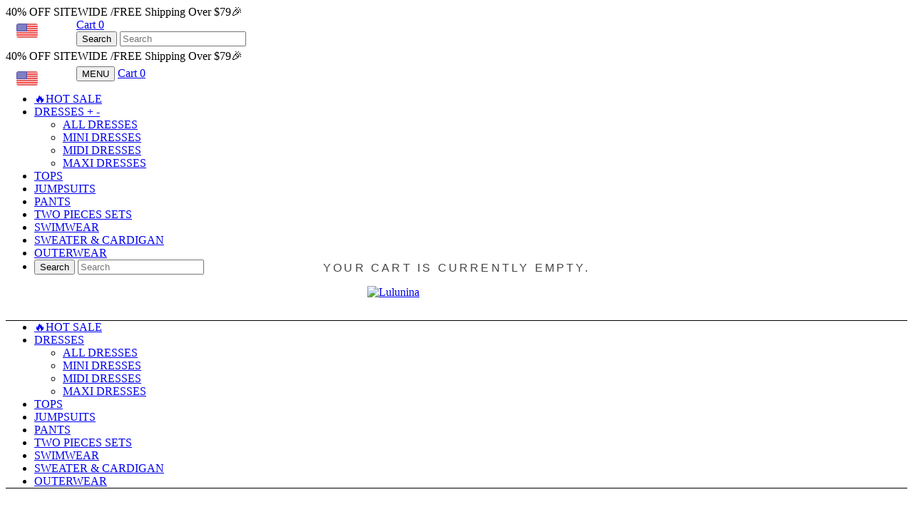

--- FILE ---
content_type: text/html; charset=UTF-8
request_url: https://www.lulunina.com/products/aiw54cg830a10
body_size: 46326
content:
<!doctype html>
<html class="no-js">
<head>

  <meta name="google-site-verification" content="-Mpe14IXsEbiwvkCC2zmOgqIzZeFoOZk4PxmjXlQCGY" />
  <meta name="p:domain_verify" content="49896132fa22c6d3e580ea25ba957cbc"/>

  <!-- Basic page needs ================================================== -->
  <meta charset="utf-8">
  <meta http-equiv="X-UA-Compatible" content="IE=edge,chrome=1">

  
  <link rel="shortcut icon" href="//a355fc-e2.myshopify.com/cdn/shop/files/images_20_32x32.jpg?v=1582523940" type="image/png" />
  

  <!-- Title and description ================================================== -->
  <title>
  Short Sleeve Green Floral Print Button Front Midi Dress &ndash; Lulunina
  </title>         


  

  <!-- Social meta ================================================== -->
  <!-- /snippets/social-meta-tags.liquid -->






<meta property="og:site_name" content="Lulunina">
<meta property="og:url" content="https://www.lulunina.com/products/aiw54cg830a10">
<meta property="og:title" content="Short Sleeve Green Floral Print Button Front Midi Dress">
<meta property="og:type" content="product">
<meta property="og:description" content="Lulunina">

  <meta property="og:price:amount" content="49.99">
  <meta property="og:price:currency" content="HKD">

<meta property="og:image" content="http:https://cdn.shopify.com/s/files/1/0578/1504/0102/files/3135238758_97861362280_72dc7593e258164ffe6d2aef5dff9514_1200x1200.jpg?v=1736762712"><meta property="og:image" content="http:https://cdn.shopify.com/s/files/1/0578/1504/0102/files/bc31af13e15eb4b871cdcdc523d619bd_1200x1200.webp?v=1736839987"><meta property="og:image" content="http:https://cdn.shopify.com/s/files/1/0578/1504/0102/files/4063779521d8e72dbe1dd3058159837a_1200x1200.webp?v=1736839991">
<meta property="og:image:secure_url" content="https:https://cdn.shopify.com/s/files/1/0578/1504/0102/files/3135238758_97861362280_72dc7593e258164ffe6d2aef5dff9514_1200x1200.jpg?v=1736762712"><meta property="og:image:secure_url" content="https:https://cdn.shopify.com/s/files/1/0578/1504/0102/files/bc31af13e15eb4b871cdcdc523d619bd_1200x1200.webp?v=1736839987"><meta property="og:image:secure_url" content="https:https://cdn.shopify.com/s/files/1/0578/1504/0102/files/4063779521d8e72dbe1dd3058159837a_1200x1200.webp?v=1736839991">


<meta name="twitter:card" content="summary_large_image">
<meta name="twitter:title" content="Short Sleeve Green Floral Print Button Front Midi Dress">
<meta name="twitter:description" content="Lulunina">


  <!-- Helpers ================================================== -->
  <link rel="canonical" href="https://www.lulunina.com/products/aiw54cg830a10">
  <meta name="viewport" content="width=device-width, initial-scale=1.0, height=device-height, minimum-scale=1.0, user-scalable=0">
  <meta name="theme-color" content="#000000">

  <!-- CSS ================================================== -->
  <link href="//a355fc-e2.myshopify.com/cdn/shop/t/2/assets/timber.scss.css?v=155660900945794055391720409127" rel="stylesheet">
  <link href="//a355fc-e2.myshopify.com/cdn/shop/t/2/assets/theme.scss.css?v=155660900945794055391720409127" rel="stylesheet">

  <script>
    window.theme = window.theme || {};

    var theme = {
      strings: {
        addToCart: "Add to Cart \u2022 40% Off",
        soldOut: "Sold Out",
        unavailable: "Unavailable",
        zoomClose: "Close (Esc)",
        zoomPrev: "Previous (Left arrow key)",
        zoomNext: "Next (Right arrow key)",
        addressError: "Error looking up that address",
        addressNoResults: "No results for that address",
        addressQueryLimit: "You have exceeded the Google API usage limit. Consider upgrading to a <a href=\"https:\/\/developers.google.com\/maps\/premium\/usage-limits\">Premium Plan<\/a>.",
        authError: "There was a problem authenticating your Google Maps API Key."
      },
      settings: {
        // Adding some settings to allow the editor to update correctly when they are changed
        enableWideLayout: true,
        typeAccentTransform: true,
        typeAccentSpacing: true,
        baseFontSize: '16px',
        headerBaseFontSize: '28px',
        accentFontSize: '26px'
      },
      variables: {
        mediaQueryMedium: 'screen and (max-width: 768px)',
        bpSmall: false
      },
      moneyFormat: "<span class=money>${{amount}} <\/span>"
    }

    document.documentElement.className = document.documentElement.className.replace('no-js', 'supports-js');
  </script>
  

  <!-- Header hook for plugins ================================================== -->
  <style>span.ls-original-price {display:none;} span.ls-price {display:none;}</style>
    <script async src='https://www.googletagmanager.com/gtag/js?id=G-45R97X0EVK'></script>
    <script>
      window.dataLayer = window.dataLayer || [];
      function gtag(){dataLayer.push(arguments);}
    
      gtag('js', new Date());
      var gid = '';
      var sitoid = '';
      var caGa = document.cookie.split(';');
      for(var i=0; i<caGa.length; i++) {
          if(caGa[i].match(/^\s*_ga=GA.*/g)){ 
              gid=caGa[i]; 
          }
          if(caGa[i].match(/^\s*sito_uid=.*/g)){ 
              sitoid=caGa[i]; 
          }
      }
      var client_id = gid.replace(/_ga=GA.\..\./, "").replace(' ', '');
      var user_id = sitoid.replace("sito_uid=", "").replace(' ', '');
      gtag('set', 'user_properties', {
        userId:user_id,
        clientId: client_id
       }); 
      gtag('config', 'G-45R97X0EVK');
    </script>
                    <script>window.performance && window.performance.mark && window.performance.mark('shopify.content_for_header.start');</script><meta id="shopify-digital-wallet" name="shopify-digital-wallet" content="/70123651285/digital_wallets/dialog">
 <meta name="shopify-checkout-api-token" content="5cbca9ec42f7a8037afe50f708c80043">
 <meta id="in-context-paypal-metadata" data-shop-id="70123651285" data-venmo-supported="false" data-environment="production" data-locale="en_US" data-paypal-v4="true" data-currency="HKD">
 <script async="async" src="/checkouts/internal/preloads.js?locale=en-HK"></script>
 <script async="async" src="https://shop.app/checkouts/internal/preloads.js?locale=en-HK&shop_id=70123651285" crossorigin="anonymous"></script>
 <script id="shopify-features" type="application/json">{"accessToken":"5cbca9ec42f7a8037afe50f708c80043","betas":["rich-media-storefront-analytics"],"domain":"a355fc-e2.myshopify.com","predictiveSearch":true,"shopId":70123651285,"smart_payment_buttons_url":"https:\/\/a355fc-e2.myshopify.com\/cdn\/shopifycloud\/payment-sheet\/assets\/latest\/spb.en.js","dynamic_checkout_cart_url":"https:\/\/a355fc-e2.myshopify.com\/cdn\/shopifycloud\/payment-sheet\/assets\/latest\/dynamic-checkout-cart.en.js","locale":"en"}</script>
 <script>var Shopify = Shopify || {};
 Shopify.shop = "a355fc-e2.myshopify.com";
 Shopify.locale = "en";
 Shopify.currency = {"active":"USD","rate":"1.0"};
 Shopify.country = "HK";
 Shopify.theme = {"name":"2022-v1","id":142454587605,"theme_store_id":null,"role":"main"};
 Shopify.theme.handle = "null";
 Shopify.theme.style = {"id":null,"handle":null};
 Shopify.cdnHost = "a355fc-e2.myshopify.com/cdn";
 Shopify.routes = Shopify.routes || {};
 Shopify.routes.root = "/";</script>
 <script type="module">!function(o){(o.Shopify=o.Shopify||{}).modules=!0}(window);</script>
 <script>!function(o){function n(){var o=[];function n(){o.push(Array.prototype.slice.apply(arguments))}return n.q=o,n}var t=o.Shopify=o.Shopify||{};t.loadFeatures=n(),t.autoloadFeatures=n()}(window);</script>
 <script id="shop-js-features" type="application/json">{"compact":true,"defer_modal_on_autofill":true}</script>
 <script id="shop-js-analytics" type="application/json">{"pageType":"page"}</script>
 <script id="__st">var __st={"a":70123651285,"offset":28800,"reqid":"cf6d4eac-e421-4fd6-9127-797eb99c3822-1720438296","pageurl":"a355fc-e2.myshopify.com\/pages\/api-content_for_header","s":"pages-455869858005","u":"7402ee3d7519","p":"page","rtyp":"page","rid":455869858005};</script>
 <script>window.ShopifyPaypalV4VisibilityTracking = true;</script>
 <script id="captcha-bootstrap">!function(){'use strict';const e='contact',t='account',n='new_comment',o=e=>e.map((([e,t])=>`form[action*='/${e}'] input[name='form_type'][value='${t}']`)).join(',');function c(e,t){try{const n=window.sessionStorage;for(const[o,c]of Object.entries(JSON.parse(n.getItem(t))))e.elements[o]&&(e.elements[o].value=c);n.removeItem(t)}catch{}}const r='form_type',s='cptcha';function a(e){e.dataset[s]=!0}((i,m,f,u,d,l,p)=>{if(0)return;let E=!1;const _=(e,t,n)=>{const o=i[f][u],c=o.bindForm,r='6LeHG2ApAAAAAO4rPaDW-qVpPKPOBfjbCpzJB9ey',s={infoText:'',privacyText:'',termsText:''};if(c)return c(e,r,t,s).then(n);o.q.push([[e,r,t,s],n]),E||(m.body.append(Object.assign(m.createElement('script'),{id:'captcha-provider',async:!0,src:'https://cdn.shopify.com/shopifycloud/storefront-forms-hcaptcha/ce_storefront_forms_captcha_recaptcha.v1.2.0.iife.js'})),E=!0)};i[f]=i[f]||{},i[f][u]=i[f][u]||{},i[f][u].q=[],i[f][d]=i[f][d]||{},i[f][d].protect=function(e,t){_(e,void 0,t),a(e)},Object.freeze(i[f][d]),function(i,m,f,u,d,l){const[p,E,_]=function(c,r,s){const a=r?[[e,e],['blogs',n],['comments',n],[e,'customer']]:[],i=c?[[t,'customer_login'],[t,'guest_login'],[t,'recover_customer_password'],[t,'create_customer']]:[],m=[...a,...i],f=o(m),u=o(a.slice(0,3)),d=s&&o(m.filter((([e,t])=>s.includes(t)))),l=e=>()=>e?[...document.querySelectorAll(e)].map((e=>e.form)):[];return[l(f),l(u),l(d)]}(!0,!0,['guest_login']),T=e=>{const t=e.target,n=t instanceof HTMLFormElement?t:t&&t.form;return n&&p().find((e=>n===e))};i.addEventListener('submit',(e=>{T(e)&&e.preventDefault()}));const h=(e,t)=>{e&&!e.dataset[s]&&(f(e,t.some((t=>t===e))),a(e))};for(const e of['focusin','change'])i.addEventListener(e,(e=>h(T(e),E())));const v=m.get('form_key'),g=m.get(r),y=v&&g;i.addEventListener('DOMContentLoaded',(()=>{const e=E();if(y)for(const t of e)t.elements[r].value===g&&c(t,v);[...new Set([..._(),...p().filter((e=>'true'===e.dataset.shopifyCaptcha))])].forEach((t=>h(t,e)))}))}(m,new URLSearchParams(i.location.search),_)})(window,document,'Shopify','ce_forms','captcha')}();</script>
 <script integrity="sha256-n5Uet9jVOXPHGd4hH4B9Y6+BxkTluaaucmYaxAjUcvY=" data-source-attribution="shopify.loadfeatures" defer="defer" src="//a355fc-e2.myshopify.com/cdn/shopifycloud/shopify/assets/storefront/load_feature-9f951eb7d8d53973c719de211f807d63af81c644e5b9a6ae72661ac408d472f6.js" crossorigin="anonymous"></script>
 <script integrity="sha256-HAs5a9TQVLlKuuHrahvWuke+s1UlxXohfHeoYv8G2D8=" data-source-attribution="shopify.dynamic-checkout" defer="defer" src="//a355fc-e2.myshopify.com/cdn/shopifycloud/shopify/assets/storefront/features-1c0b396bd4d054b94abae1eb6a1bd6ba47beb35525c57a217c77a862ff06d83f.js" crossorigin="anonymous"></script>
 
 
 <style id="shopify-dynamic-checkout-cart">@media screen and (min-width: 750px) {
   #dynamic-checkout-cart {
     min-height: 50px;
   }
 }
 
 @media screen and (max-width: 750px) {
   #dynamic-checkout-cart {
     min-height: 120px;
   }
 }
 </style><script>window.performance && window.performance.mark && window.performance.mark(?-mix:\('shopify.content_for_header.end'\);<\/script>) <link href="https://monorail-edge.shopifysvc.com" rel="dns-prefetch">
 <script>(function(){if ("sendBeacon" in navigator && "performance" in window) {var session_token = document.cookie.match(/_shopify_s=([^;]*)/);function handle_abandonment_event(e) {var entries = performance.getEntries().filter(function(entry) {return /monorail-edge.shopifysvc.com/.test(entry.name);});if (!window.abandonment_tracked && entries.length === 0) {window.abandonment_tracked = true;var currentMs = Date.now();var navigation_start = performance.timing.navigationStart;var payload = {shop_id: 70123651285,url: window.location.href,navigation_start,duration: currentMs - navigation_start,session_token: session_token && session_token.length === 2 ? session_token[1] : "",page_type: "page"};window.navigator.sendBeacon("https://monorail-edge.shopifysvc.com/v1/produce", JSON.stringify({schema_id: "online_store_buyer_site_abandonment/1.1",payload: payload,metadata: {event_created_at_ms: currentMs,event_sent_at_ms: currentMs}}));}}window.addEventListener('pagehide', handle_abandonment_event);}}());</script>
 <script id="web-pixels-manager-setup">(function e(e,n,a,t,r){var o="function"==typeof BigInt&&-1!==BigInt.toString().indexOf("[native code]")?"modern":"legacy";window.Shopify=window.Shopify||{};var i=window.Shopify;i.analytics=i.analytics||{};var s=i.analytics;s.replayQueue=[],s.publish=function(e,n,a){return s.replayQueue.push([e,n,a]),!0};try{self.performance.mark("wpm:start")}catch(e){}var l=[a,"/wpm","/b",r,o.substring(0,1),".js"].join("");!function(e){var n=e.src,a=e.async,t=void 0===a||a,r=e.onload,o=e.onerror,i=document.createElement("script"),s=document.head,l=document.body;i.async=t,i.src=n,r&&i.addEventListener("load",r),o&&i.addEventListener("error",o),s?s.appendChild(i):l?l.appendChild(i):console.error("Did not find a head or body element to append the script")}({src:l,async:!0,onload:function(){var a=window.webPixelsManager.init(e);n(a);var t=window.Shopify.analytics;t.replayQueue.forEach((function(e){var n=e[0],t=e[1],r=e[2];a.publishCustomEvent(n,t,r)})),t.replayQueue=[],t.publish=a.publishCustomEvent,t.visitor=a.visitor},onerror:function(){var n=e.storefrontBaseUrl.replace(/\/$/,""),a="".concat(n,"/.well-known/shopify/monorail/unstable/produce_batch"),r=JSON.stringify({metadata:{event_sent_at_ms:(new Date).getTime()},events:[{schema_id:"web_pixels_manager_load/3.1",payload:{version:t||"latest",bundle_target:o,page_url:self.location.href,status:"failed",surface:e.surface,error_msg:"".concat(l," has failed to load")},metadata:{event_created_at_ms:(new Date).getTime()}}]});try{if(self.navigator.sendBeacon.bind(self.navigator)(a,r))return!0}catch(e){}var i=new XMLHttpRequest;try{return i.open("POST",a,!0),i.setRequestHeader("Content-Type","text/plain"),i.send(r),!0}catch(e){console&&console.warn&&console.warn("[Web Pixels Manager] Got an unhandled error while logging a load error.")}return!1}})})({shopId: 70123651285,storefrontBaseUrl: "https://a355fc-e2.myshopify.com",extensionsBaseUrl: "https://extensions.shopifycdn.com/cdn/shopifycloud/web-pixels-manager",surface: "storefront-renderer",enabledBetaFlags: ["5de24938","4735909c"],webPixelsConfigList: [{"id":"shopify-app-pixel","configuration":"{}","eventPayloadVersion":"v1","runtimeContext":"STRICT","scriptVersion":"0131","apiClientId":"shopify-pixel","type":"APP","purposes":["ANALYTICS","MARKETING"]},{"id":"shopify-custom-pixel","eventPayloadVersion":"v1","runtimeContext":"LAX","scriptVersion":"0131","apiClientId":"shopify-pixel","type":"CUSTOM","purposes":["ANALYTICS","MARKETING"]}],initData: {"shop":{"name":"LuluNina","paymentSettings":{"currencyCode":"HKD"},"myshopifyDomain":"a355fc-e2.myshopify.com","countryCode":"HK","storefrontUrl":"https:\/\/a355fc-e2.myshopify.com"},"cart":null,"checkout":null,"customer":null,"productVariants":[]},},function pageEvents(webPixelsManagerAPI) {webPixelsManagerAPI.publish("page_viewed");},"https://a355fc-e2.myshopify.com/cdn","303cdd45cbdfde481acad9b9078ef48152cd161e","007c7ba9w3617061epea004f3cmd481deb0",);</script>  <script>window.ShopifyAnalytics = window.ShopifyAnalytics || {};
 window.ShopifyAnalytics.meta = window.ShopifyAnalytics.meta || {};
 window.ShopifyAnalytics.meta.currency = 'HKD';
 var meta = {"page":{"pageType":"product","resourceType":"product","resourceId":8026323550446},"product":{"id":8026323550446,"gid":"\/\/shopify\/Product\/8026323550446","vendor":"","variants":[{"weight":0,"image":{"src":"https:\/\/cdn.shopify.com\/s\/files\/1\/0578\/1504\/0102\/files\/3135238758_97861362280_72dc7593e258164ffe6d2aef5dff9514.jpg?v=1736762712","created_at":{"$date":{"$numberLong":"1736762712000"}},"updated_at":{"$date":{"$numberLong":"1736762712000"}},"height":1000,"width":1000,"aspect_ratio":1,"position":1,"alt":null,"variant_ids":[42435424878694,42435424911462,42435424944230,42435424976998,42435425009766,42435425042534,42435425075302],"id":32187896496230,"admin_graphql_api_id":"gid:\/\/shopify\/MediaImage\/24181508833382"},"requires_shipping":true,"updated_at":{"$date":{"$numberLong":"1743510273000"}},"inventory_quantity":10000000,"compare_at_price":6698.999999999999,"id":44073558147310,"sku":"WD-867690","title":"Green \/ XS","inventory_policy":"deny","inventory_management":"shopify","fulfillment_service":"manual","option2":"XS","option3":null,"weight_unit":"kg","option1":"Green","price":4999,"barcode":"","image_id":32187896496230,"taxable":true,"old_inventory_quantity":10000000,"grams":0,"created_at":{"$date":{"$numberLong":"1736762712000"}},"admin_graphql_api_id":"gid:\/\/shopify\/ProductVariant\/42435424878694","inventory_item_id":44528696754278,"position":1,"available":true,"featured_image":{"src":"https:\/\/cdn.shopify.com\/s\/files\/1\/0578\/1504\/0102\/files\/3135238758_97861362280_72dc7593e258164ffe6d2aef5dff9514.jpg?v=1736762712","created_at":{"$date":{"$numberLong":"1736762712000"}},"updated_at":{"$date":{"$numberLong":"1736762712000"}},"height":1000,"width":1000,"aspect_ratio":1,"position":1,"alt":null,"variant_ids":[42435424878694,42435424911462,42435424944230,42435424976998,42435425009766,42435425042534,42435425075302],"id":32187896496230,"admin_graphql_api_id":"gid:\/\/shopify\/MediaImage\/24181508833382"}},{"weight":0,"image":{"src":"https:\/\/cdn.shopify.com\/s\/files\/1\/0578\/1504\/0102\/files\/3135238758_97861362280_72dc7593e258164ffe6d2aef5dff9514.jpg?v=1736762712","created_at":{"$date":{"$numberLong":"1736762712000"}},"updated_at":{"$date":{"$numberLong":"1736762712000"}},"height":1000,"width":1000,"aspect_ratio":1,"position":1,"alt":null,"variant_ids":[42435424878694,42435424911462,42435424944230,42435424976998,42435425009766,42435425042534,42435425075302],"id":32187896496230,"admin_graphql_api_id":"gid:\/\/shopify\/MediaImage\/24181508833382"},"requires_shipping":true,"updated_at":{"$date":{"$numberLong":"1743510273000"}},"inventory_quantity":10000000,"compare_at_price":6698.999999999999,"id":44066389819630,"sku":"WD-863330","title":"Green \/ S","inventory_policy":"deny","inventory_management":"shopify","fulfillment_service":"manual","option2":"S","option3":null,"weight_unit":"kg","option1":"Green","price":4999,"barcode":null,"image_id":32187896496230,"taxable":true,"old_inventory_quantity":10000000,"grams":0,"created_at":{"$date":{"$numberLong":"1736762712000"}},"admin_graphql_api_id":"gid:\/\/shopify\/ProductVariant\/42435424911462","inventory_item_id":44528696787046,"position":2,"available":true,"featured_image":{"src":"https:\/\/cdn.shopify.com\/s\/files\/1\/0578\/1504\/0102\/files\/3135238758_97861362280_72dc7593e258164ffe6d2aef5dff9514.jpg?v=1736762712","created_at":{"$date":{"$numberLong":"1736762712000"}},"updated_at":{"$date":{"$numberLong":"1736762712000"}},"height":1000,"width":1000,"aspect_ratio":1,"position":1,"alt":null,"variant_ids":[42435424878694,42435424911462,42435424944230,42435424976998,42435425009766,42435425042534,42435425075302],"id":32187896496230,"admin_graphql_api_id":"gid:\/\/shopify\/MediaImage\/24181508833382"}},{"weight":0,"image":{"src":"https:\/\/cdn.shopify.com\/s\/files\/1\/0578\/1504\/0102\/files\/3135238758_97861362280_72dc7593e258164ffe6d2aef5dff9514.jpg?v=1736762712","created_at":{"$date":{"$numberLong":"1736762712000"}},"updated_at":{"$date":{"$numberLong":"1736762712000"}},"height":1000,"width":1000,"aspect_ratio":1,"position":1,"alt":null,"variant_ids":[42435424878694,42435424911462,42435424944230,42435424976998,42435425009766,42435425042534,42435425075302],"id":32187896496230,"admin_graphql_api_id":"gid:\/\/shopify\/MediaImage\/24181508833382"},"requires_shipping":true,"updated_at":{"$date":{"$numberLong":"1743510273000"}},"inventory_quantity":10000000,"compare_at_price":6698.999999999999,"id":44066389852398,"sku":"WD-863331","title":"Green \/ M","inventory_policy":"deny","inventory_management":"shopify","fulfillment_service":"manual","option2":"M","option3":null,"weight_unit":"kg","option1":"Green","price":4999,"barcode":null,"image_id":32187896496230,"taxable":true,"old_inventory_quantity":10000000,"grams":0,"created_at":{"$date":{"$numberLong":"1736762712000"}},"admin_graphql_api_id":"gid:\/\/shopify\/ProductVariant\/42435424944230","inventory_item_id":44528696819814,"position":3,"available":true,"featured_image":{"src":"https:\/\/cdn.shopify.com\/s\/files\/1\/0578\/1504\/0102\/files\/3135238758_97861362280_72dc7593e258164ffe6d2aef5dff9514.jpg?v=1736762712","created_at":{"$date":{"$numberLong":"1736762712000"}},"updated_at":{"$date":{"$numberLong":"1736762712000"}},"height":1000,"width":1000,"aspect_ratio":1,"position":1,"alt":null,"variant_ids":[42435424878694,42435424911462,42435424944230,42435424976998,42435425009766,42435425042534,42435425075302],"id":32187896496230,"admin_graphql_api_id":"gid:\/\/shopify\/MediaImage\/24181508833382"}},{"weight":0,"image":{"src":"https:\/\/cdn.shopify.com\/s\/files\/1\/0578\/1504\/0102\/files\/3135238758_97861362280_72dc7593e258164ffe6d2aef5dff9514.jpg?v=1736762712","created_at":{"$date":{"$numberLong":"1736762712000"}},"updated_at":{"$date":{"$numberLong":"1736762712000"}},"height":1000,"width":1000,"aspect_ratio":1,"position":1,"alt":null,"variant_ids":[42435424878694,42435424911462,42435424944230,42435424976998,42435425009766,42435425042534,42435425075302],"id":32187896496230,"admin_graphql_api_id":"gid:\/\/shopify\/MediaImage\/24181508833382"},"requires_shipping":true,"updated_at":{"$date":{"$numberLong":"1743510273000"}},"inventory_quantity":10000000,"compare_at_price":6698.999999999999,"id":44066389885166,"sku":"WD-863332","title":"Green \/ L","inventory_policy":"deny","inventory_management":"shopify","fulfillment_service":"manual","option2":"L","option3":null,"weight_unit":"kg","option1":"Green","price":4999,"barcode":null,"image_id":32187896496230,"taxable":true,"old_inventory_quantity":10000000,"grams":0,"created_at":{"$date":{"$numberLong":"1736762712000"}},"admin_graphql_api_id":"gid:\/\/shopify\/ProductVariant\/42435424976998","inventory_item_id":44528696852582,"position":4,"available":true,"featured_image":{"src":"https:\/\/cdn.shopify.com\/s\/files\/1\/0578\/1504\/0102\/files\/3135238758_97861362280_72dc7593e258164ffe6d2aef5dff9514.jpg?v=1736762712","created_at":{"$date":{"$numberLong":"1736762712000"}},"updated_at":{"$date":{"$numberLong":"1736762712000"}},"height":1000,"width":1000,"aspect_ratio":1,"position":1,"alt":null,"variant_ids":[42435424878694,42435424911462,42435424944230,42435424976998,42435425009766,42435425042534,42435425075302],"id":32187896496230,"admin_graphql_api_id":"gid:\/\/shopify\/MediaImage\/24181508833382"}},{"weight":0,"image":{"src":"https:\/\/cdn.shopify.com\/s\/files\/1\/0578\/1504\/0102\/files\/3135238758_97861362280_72dc7593e258164ffe6d2aef5dff9514.jpg?v=1736762712","created_at":{"$date":{"$numberLong":"1736762712000"}},"updated_at":{"$date":{"$numberLong":"1736762712000"}},"height":1000,"width":1000,"aspect_ratio":1,"position":1,"alt":null,"variant_ids":[42435424878694,42435424911462,42435424944230,42435424976998,42435425009766,42435425042534,42435425075302],"id":32187896496230,"admin_graphql_api_id":"gid:\/\/shopify\/MediaImage\/24181508833382"},"requires_shipping":true,"updated_at":{"$date":{"$numberLong":"1743510273000"}},"inventory_quantity":10000000,"compare_at_price":6698.999999999999,"id":44066389917934,"sku":"WD-863333","title":"Green \/ XL","inventory_policy":"deny","inventory_management":"shopify","fulfillment_service":"manual","option2":"XL","option3":null,"weight_unit":"kg","option1":"Green","price":4999,"barcode":null,"image_id":32187896496230,"taxable":true,"old_inventory_quantity":10000000,"grams":0,"created_at":{"$date":{"$numberLong":"1736762712000"}},"admin_graphql_api_id":"gid:\/\/shopify\/ProductVariant\/42435425009766","inventory_item_id":44528696885350,"position":5,"available":true,"featured_image":{"src":"https:\/\/cdn.shopify.com\/s\/files\/1\/0578\/1504\/0102\/files\/3135238758_97861362280_72dc7593e258164ffe6d2aef5dff9514.jpg?v=1736762712","created_at":{"$date":{"$numberLong":"1736762712000"}},"updated_at":{"$date":{"$numberLong":"1736762712000"}},"height":1000,"width":1000,"aspect_ratio":1,"position":1,"alt":null,"variant_ids":[42435424878694,42435424911462,42435424944230,42435424976998,42435425009766,42435425042534,42435425075302],"id":32187896496230,"admin_graphql_api_id":"gid:\/\/shopify\/MediaImage\/24181508833382"}},{"weight":0,"image":{"src":"https:\/\/cdn.shopify.com\/s\/files\/1\/0578\/1504\/0102\/files\/3135238758_97861362280_72dc7593e258164ffe6d2aef5dff9514.jpg?v=1736762712","created_at":{"$date":{"$numberLong":"1736762712000"}},"updated_at":{"$date":{"$numberLong":"1736762712000"}},"height":1000,"width":1000,"aspect_ratio":1,"position":1,"alt":null,"variant_ids":[42435424878694,42435424911462,42435424944230,42435424976998,42435425009766,42435425042534,42435425075302],"id":32187896496230,"admin_graphql_api_id":"gid:\/\/shopify\/MediaImage\/24181508833382"},"requires_shipping":true,"updated_at":{"$date":{"$numberLong":"1743510273000"}},"inventory_quantity":10000000,"compare_at_price":6698.999999999999,"id":44066389950702,"sku":"WD-863334","title":"Green \/ XXL","inventory_policy":"deny","inventory_management":"shopify","fulfillment_service":"manual","option2":"XXL","option3":null,"weight_unit":"kg","option1":"Green","price":4999,"barcode":null,"image_id":32187896496230,"taxable":true,"old_inventory_quantity":10000000,"grams":0,"created_at":{"$date":{"$numberLong":"1736762712000"}},"admin_graphql_api_id":"gid:\/\/shopify\/ProductVariant\/42435425042534","inventory_item_id":44528696918118,"position":6,"available":true,"featured_image":{"src":"https:\/\/cdn.shopify.com\/s\/files\/1\/0578\/1504\/0102\/files\/3135238758_97861362280_72dc7593e258164ffe6d2aef5dff9514.jpg?v=1736762712","created_at":{"$date":{"$numberLong":"1736762712000"}},"updated_at":{"$date":{"$numberLong":"1736762712000"}},"height":1000,"width":1000,"aspect_ratio":1,"position":1,"alt":null,"variant_ids":[42435424878694,42435424911462,42435424944230,42435424976998,42435425009766,42435425042534,42435425075302],"id":32187896496230,"admin_graphql_api_id":"gid:\/\/shopify\/MediaImage\/24181508833382"}},{"weight":0,"image":{"src":"https:\/\/cdn.shopify.com\/s\/files\/1\/0578\/1504\/0102\/files\/3135238758_97861362280_72dc7593e258164ffe6d2aef5dff9514.jpg?v=1736762712","created_at":{"$date":{"$numberLong":"1736762712000"}},"updated_at":{"$date":{"$numberLong":"1736762712000"}},"height":1000,"width":1000,"aspect_ratio":1,"position":1,"alt":null,"variant_ids":[42435424878694,42435424911462,42435424944230,42435424976998,42435425009766,42435425042534,42435425075302],"id":32187896496230,"admin_graphql_api_id":"gid:\/\/shopify\/MediaImage\/24181508833382"},"requires_shipping":true,"updated_at":{"$date":{"$numberLong":"1743510273000"}},"inventory_quantity":10000000,"compare_at_price":6698.999999999999,"id":44073558180078,"sku":"WD-867691","title":"Green \/ XXXL","inventory_policy":"deny","inventory_management":"shopify","fulfillment_service":"manual","option2":"XXXL","option3":null,"weight_unit":"kg","option1":"Green","price":4999,"barcode":"","image_id":32187896496230,"taxable":true,"old_inventory_quantity":10000000,"grams":0,"created_at":{"$date":{"$numberLong":"1736762712000"}},"admin_graphql_api_id":"gid:\/\/shopify\/ProductVariant\/42435425075302","inventory_item_id":44528696950886,"position":7,"available":true,"featured_image":{"src":"https:\/\/cdn.shopify.com\/s\/files\/1\/0578\/1504\/0102\/files\/3135238758_97861362280_72dc7593e258164ffe6d2aef5dff9514.jpg?v=1736762712","created_at":{"$date":{"$numberLong":"1736762712000"}},"updated_at":{"$date":{"$numberLong":"1736762712000"}},"height":1000,"width":1000,"aspect_ratio":1,"position":1,"alt":null,"variant_ids":[42435424878694,42435424911462,42435424944230,42435424976998,42435425009766,42435425042534,42435425075302],"id":32187896496230,"admin_graphql_api_id":"gid:\/\/shopify\/MediaImage\/24181508833382"}}],"type":""}};
 for (var attr in meta) {
   window.ShopifyAnalytics.meta[attr] = meta[attr];
 }</script>
 <script>window.ShopifyAnalytics.merchantGoogleAnalytics = function() {
   
 };
 </script>
 <script class="analytics">(function () {
     var customDocumentWrite = function(content) {
       var jquery = null;
 
       if (window.jQuery) {
         jquery = window.jQuery;
       } else if (window.Checkout && window.Checkout.$) {
         jquery = window.Checkout.$;
       }
 
       if (jquery) {
         jquery('body').append(content);
       }
     };
 
     var hasLoggedConversion = function(token) {
       if (token) {
         return document.cookie.indexOf('loggedConversion=' + token) !== -1;
       }
       return false;
     }
 
     var setCookieIfConversion = function(token) {
       if (token) {
         var twoMonthsFromNow = new Date(Date.now());
         twoMonthsFromNow.setMonth(twoMonthsFromNow.getMonth() + 2);
 
         document.cookie = 'loggedConversion=' + token + '; expires=' + twoMonthsFromNow;
       }
     }
 
     var trekkie = window.ShopifyAnalytics.lib = window.trekkie = window.trekkie || [];
     if (trekkie.integrations) {
       return;
     }
     trekkie.methods = [
       'identify',
       'page',
       'ready',
       'track',
       'trackForm',
       'trackLink'
     ];
     trekkie.factory = function(method) {
       return function() {
         var args = Array.prototype.slice.call(arguments);
         args.unshift(method);
         trekkie.push(args);
         return trekkie;
       };
     };
     for (var i = 0; i < trekkie.methods.length; i++) {
       var key = trekkie.methods[i];
       trekkie[key] = trekkie.factory(key);
     }
     trekkie.load = function(config) {
       trekkie.config = config || {};
       trekkie.config.initialDocumentCookie = document.cookie;
       var first = document.getElementsByTagName('script')[0];
       var script = document.createElement('script');
       script.type = 'text/javascript';
       script.onerror = function(e) {
         var scriptFallback = document.createElement('script');
         scriptFallback.type = 'text/javascript';
         scriptFallback.onerror = function(error) {
                 var Monorail = {
       produce: function produce(monorailDomain, schemaId, payload) {
         var currentMs = new Date().getTime();
         var event = {
           schema_id: schemaId,
           payload: payload,
           metadata: {
             event_created_at_ms: currentMs,
             event_sent_at_ms: currentMs
           }
         };
         return Monorail.sendRequest("https://" + monorailDomain + "/v1/produce", JSON.stringify(event));
       },
       sendRequest: function sendRequest(endpointUrl, payload) {
         // Try the sendBeacon API
         if (window && window.navigator && typeof window.navigator.sendBeacon === 'function' && typeof window.Blob === 'function' && !Monorail.isIos12()) {
           var blobData = new window.Blob([payload], {
             type: 'text/plain'
           });
 
           if (window.navigator.sendBeacon(endpointUrl, blobData)) {
             return true;
           } // sendBeacon was not successful
 
         } // XHR beacon
 
         var xhr = new XMLHttpRequest();
 
         try {
           xhr.open('POST', endpointUrl);
           xhr.setRequestHeader('Content-Type', 'text/plain');
           xhr.send(payload);
         } catch (e) {
           console.log(e);
         }
 
         return false;
       },
       isIos12: function isIos12() {
         return window.navigator.userAgent.lastIndexOf('iPhone; CPU iPhone OS 12_') !== -1 || window.navigator.userAgent.lastIndexOf('iPad; CPU OS 12_') !== -1;
       }
     };
     Monorail.produce('monorail-edge.shopifysvc.com',
       'trekkie_storefront_load_errors/1.1',
       {shop_id: 70123651285,
       theme_id: 142454587605,
       app_name: "storefront",
       context_url: window.location.href,
       source_url: "//a355fc-e2.myshopify.com/cdn/s/trekkie.storefront.a1ad2ab43a5932ff96084a0e2e69f51ba73ddbec.min.js"});
 
         };
         scriptFallback.async = true;
         scriptFallback.src = '//a355fc-e2.myshopify.com/cdn/s/trekkie.storefront.a1ad2ab43a5932ff96084a0e2e69f51ba73ddbec.min.js';
         first.parentNode.insertBefore(scriptFallback, first);
       };
       script.async = true;
       script.src = '//a355fc-e2.myshopify.com/cdn/s/trekkie.storefront.a1ad2ab43a5932ff96084a0e2e69f51ba73ddbec.min.js';
       first.parentNode.insertBefore(script, first);
     };
     trekkie.load(
       {"Trekkie":{"appName":"storefront","development":false,"defaultAttributes":{"shopId":70123651285,"isMerchantRequest":null,"themeId":142454587605,"themeCityHash":"3055605634345302910","contentLanguage":"en","currency":"HKD"},"isServerSideCookieWritingEnabled":true,"expectS2SEventId":true,"expectS2SEventEmit":true,"useS2SEventId":true,"s2sEventIdSource":"cookie","s2sEventId":"3604790d23e99e50dae1c0bf1fda29817e2874d2f65047a3376cad9082cb71f9","monorailRegion":"shop_domain","enabledBetaFlags":["bbcf04e6"]},"Facebook Pixel":{"pixelIds":["444813391700142"],"agent":"plshopify1.2"},"TikTok Pixel":{"pixelId":"CJJH3L3C77UEOD73FB1G"},"Session Attribution":{},"S2S":{"facebookCapiEnabled":true,"facebookAppPixelId":"444813391700142","source":"trekkie-storefront-renderer"}}
     );
 
     var loaded = false;
     trekkie.ready(function() {
       if (loaded) return;
       loaded = true;
 
       window.ShopifyAnalytics.lib = window.trekkie;
 
   
       var originalDocumentWrite = document.write;
       document.write = customDocumentWrite;
       try { window.ShopifyAnalytics.merchantGoogleAnalytics.call(this); } catch(error) {};
       document.write = originalDocumentWrite;
 
       window.ShopifyAnalytics.lib.page(null,{"pageType":"page","resourceType":"page","resourceId":455869858005});
 
       var match = window.location.pathname.match(/checkouts\/(.+)\/(thank_you|post_purchase)/)
       var token = match? match[1]: undefined;
       if (!hasLoggedConversion(token)) {
         setCookieIfConversion(token);window.ShopifyAnalytics.lib.track("Viewed Product",{"currency":"USD","variantId":44073558147310,"productId":8026323550446,"productGid":"gid:\/\/shopify\/Product\/8026323550446","name":"Short Sleeve Green Floral Print Button Front Midi Dress","price":49.99,"sku":"WD-867690","brand":"","variant":"Green \/ XS","category":"","nonInteraction":true},"3604790d23e99e50dae1c0bf1fda29817e2874d2f65047a3376cad9082cb71f9");gtag("event", "view_item",{"items":[{"item_id":"WD-867690","item_name":"Short Sleeve Green Floral Print Button Front Midi Dress","item_brand":"","item_category":"","price":49.99,"item_variant":"Green \/ XS"}],"currency":"USD","value":49.99});
         
       }
     });
 
 
         var eventsListenerScript = document.createElement('script');
         eventsListenerScript.async = true;
         eventsListenerScript.src = "//a355fc-e2.myshopify.com/cdn/shopifycloud/shopify/assets/shop_events_listener-61fa9e0a912c675e178777d2b27f6cbd482f8912a6b0aa31fa3515985a8cd626.js";
         document.getElementsByTagName('head')[0].appendChild(eventsListenerScript);
 
 })();</script>
 <script class="boomerang">
 (function () {
   if (window.BOOMR && (window.BOOMR.version || window.BOOMR.snippetExecuted)) {
     return;
   }
   window.BOOMR = window.BOOMR || {};
   window.BOOMR.snippetStart = new Date().getTime();
   window.BOOMR.snippetExecuted = true;
   window.BOOMR.snippetVersion = 12;
   window.BOOMR.application = "storefront-renderer";
   window.BOOMR.themeName = "Minimal";
   window.BOOMR.themeVersion = "10.0.3";
   window.BOOMR.shopId = 70123651285;
   window.BOOMR.themeId = 142454587605;
   window.BOOMR.renderRegion = "gcp-us-central1";
   window.BOOMR.url =
     "https://a355fc-e2.myshopify.com/cdn/shopifycloud/boomerang/shopify-boomerang-1.0.0.min.js";
   var where = document.currentScript || document.getElementsByTagName("script")[0];
   var parentNode = where.parentNode;
   var promoted = false;
   var LOADER_TIMEOUT = 3000;
   function promote() {
     if (promoted) {
       return;
     }
     var script = document.createElement("script");
     script.id = "boomr-scr-as";
     script.src = window.BOOMR.url;
     script.async = true;
     parentNode.appendChild(script);
     promoted = true;
   }
   function iframeLoader(wasFallback) {
     promoted = true;
     var dom, bootstrap, iframe, iframeStyle;
     var doc = document;
     var win = window;
     window.BOOMR.snippetMethod = wasFallback ? "if" : "i";
     bootstrap = function(parent, scriptId) {
       var script = doc.createElement("script");
       script.id = scriptId || "boomr-if-as";
       script.src = window.BOOMR.url;
       BOOMR_lstart = new Date().getTime();
       parent = parent || doc.body;
       parent.appendChild(script);
     };
     if (!window.addEventListener && window.attachEvent && navigator.userAgent.match(/MSIE [67]./)) {
       window.BOOMR.snippetMethod = "s";
       bootstrap(parentNode, "boomr-async");
       return;
     }
     iframe = document.createElement("IFRAME");
     iframe.src = "about:blank";
     iframe.title = "";
     iframe.role = "presentation";
     iframe.loading = "eager";
     iframeStyle = (iframe.frameElement || iframe).style;
     iframeStyle.width = 0;
     iframeStyle.height = 0;
     iframeStyle.border = 0;
     iframeStyle.display = "none";
     parentNode.appendChild(iframe);
     try {
       win = iframe.contentWindow;
       doc = win.document.open();
     } catch (e) {
       dom = document.domain;
       iframe.src = "javascript:var d=document.open();d.domain='" + dom + "';void(0);";
       win = iframe.contentWindow;
       doc = win.document.open();
     }
     if (dom) {
       doc._boomrl = function() {
         this.domain = dom;
         bootstrap();
       };
       doc.write("<body onload='document._boomrl();'>");
     } else {
       win._boomrl = function() {
         bootstrap();
       };
       if (win.addEventListener) {
         win.addEventListener("load", win._boomrl, false);
       } else if (win.attachEvent) {
         win.attachEvent("onload", win._boomrl);
       }
     }
     doc.close();
   }
   var link = document.createElement("link");
   if (link.relList &&
     typeof link.relList.supports === "function" &&
     link.relList.supports("preload") &&
     ("as" in link)) {
     window.BOOMR.snippetMethod = "p";
     link.href = window.BOOMR.url;
     link.rel = "preload";
     link.as = "script";
     link.addEventListener("load", promote);
     link.addEventListener("error", function() {
       iframeLoader(true);
     });
     setTimeout(function() {
       if (!promoted) {
         iframeLoader(true);
       }
     }, LOADER_TIMEOUT);
     BOOMR_lstart = new Date().getTime();
     parentNode.appendChild(link);
   } else {
     iframeLoader(false);
   }
   function boomerangSaveLoadTime(e) {
     window.BOOMR_onload = (e && e.timeStamp) || new Date().getTime();
   }
   if (window.addEventListener) {
     window.addEventListener("load", boomerangSaveLoadTime, false);
   } else if (window.attachEvent) {
     window.attachEvent("onload", boomerangSaveLoadTime);
   }
   if (document.addEventListener) {
     document.addEventListener("onBoomerangLoaded", function(e) {
       e.detail.BOOMR.init({
         ResourceTiming: {
           enabled: true,
           trackedResourceTypes: ["script", "img", "css"]
         },
       });
       e.detail.BOOMR.t_end = new Date().getTime();
     });
   } else if (document.attachEvent) {
     document.attachEvent("onpropertychange", function(e) {
       if (!e) e=event;
       if (e.propertyName === "onBoomerangLoaded") {
         e.detail.BOOMR.init({
           ResourceTiming: {
             enabled: true,
             trackedResourceTypes: ["script", "img", "css"]
           },
         });
         e.detail.BOOMR.t_end = new Date().getTime();
       }
     });
   }
 })();</script>
 

  <script src="//a355fc-e2.myshopify.com/cdn/shop/t/2/assets/jquery-2.2.3.min.js?v=155660900945794055391720409127" type="text/javascript"></script>

  <script src="//a355fc-e2.myshopify.com/cdn/shop/t/2/assets/lazysizes.min.js?v=155660900945794055391720409127" async="async"></script>

  
  

  
<!-- Start of Judge.me Core -->
<link rel="dns-prefetch" href="https://cdn.judge.me/">


  
  
   


<script data-cfasync="false" type="text/javascript" async src="https://cdn.judge.me/shopify_v2.js"></script>
<link rel="stylesheet" type="text/css" media="nope!" href="https://cdn.judge.me/shopify_v2.css"
      onload="this.media='all',function(){var d=document,e=d.createEvent('Event');e.initEvent('jdgm.doneLoadingCss',!0,!0),d.dispatchEvent(e)}();">

<noscript><link rel="stylesheet" type="text/css" media="all" href="https://cdn.judge.me/shopify_v2.css"></noscript>
<!-- End of Judge.me Core -->


  
 
<style>.jdgm-review-widget--small .jdgm-rev-widg, .jdgm-review-widget--medium .jdgm-rev-widg {padding: 24px 16px !important}</style></head>

<body id="short-sleeve-green-floral-print-button-front-midi-dress" class="template-product" >







































































  <div id="shopify-section-header" class="shopify-section">
<style>
  .logo__image-wrapper {
    max-width: 250px;
  }
  /*================= If logo is above navigation ================== */
  
    .site-nav {
      
        border-top: 1px solid #000000;
        border-bottom: 1px solid #000000;
      
      margin-top: 30px;
    }

    
      .logo__image-wrapper {
        margin: 0 auto;
      }
    
  

  /*============ If logo is on the same line as navigation ============ */
  


  
</style>

<div data-section-id="header" data-section-type="header-section">
  <div class="header-bar">
    <div class="wrapper medium-down--hide">
      <div class="post-large--display-table">

        
          <div class="header-bar__left post-large--display-table-cell" style="width:45%">

            

            

            
              <div class="header-bar__module header-bar__message">
                
                  40% OFF SITEWIDE /FREE Shipping Over $79🎉
                
              </div>
            

          </div>
        

        <div class="header-bar__right post-large--display-table-cell">

          

          <div class="header-bar__module">
            <span class="header-bar__sep" aria-hidden="true"></span>
            <a href="/cart" class="cart-page-link">
              <span class="icon icon-cart header-bar__cart-icon" aria-hidden="true"></span>
            </a>
          </div>

          <div class="header-bar__module">
            <a href="/cart" class="cart-page-link">
              Cart
              <span class="cart-count header-bar__cart-count hidden-count">0</span>
            </a>
          </div>

          
            
              <div class="header-bar__module header-bar__search">
                


  <form action="/search" method="get" class="header-bar__search-form clearfix" role="search">
    
    <button type="submit" class="btn btn--search icon-fallback-text header-bar__search-submit">
      <span class="icon icon-search" aria-hidden="true"></span>
      <span class="fallback-text">Search</span>
    </button>
    <input type="search" name="q" value="" aria-label="Search" class="header-bar__search-input" placeholder="Search">
  </form>


              </div>
            
          

        </div>
      </div>
    </div>

    <div class="wrapper post-large--hide announcement-bar--mobile" style="padding:5px 0 5px 0;">
      
        
          <span>40% OFF SITEWIDE /FREE Shipping Over $79🎉</span>
        
      
    </div>

    <div class="wrapper post-large--hide">
      
        <button type="button" class="mobile-nav-trigger" id="MobileNavTrigger" aria-controls="MobileNav" aria-expanded="false">
          <span class="icon icon-hamburger" aria-hidden="true"></span>
          MENU
        </button>
      
      <a href="/cart" class="cart-page-link mobile-cart-page-link">
        <span class="icon icon-cart header-bar__cart-icon" aria-hidden="true"></span>
        Cart <span class="cart-count hidden-count">0</span>
      </a>
    </div>
    <nav role="navigation">
  <ul id="MobileNav" class="mobile-nav post-large--hide">
    
      
        <li class="mobile-nav__link">
          <a
            href="/collections/hot-sale"
            class="mobile-nav"
            >
            🔥HOT SALE
          </a>
        </li>
      
    
      
        
        <li class="mobile-nav__link" aria-haspopup="true">
          <a
            href="/collections/dresses"
            class="mobile-nav__sublist-trigger"
            aria-controls="MobileNav-Parent-2"
            aria-expanded="false">
            DRESSES
            <span class="icon-fallback-text mobile-nav__sublist-expand" aria-hidden="true">
  <span class="icon icon-plus" aria-hidden="true"></span>
  <span class="fallback-text">+</span>
</span>
<span class="icon-fallback-text mobile-nav__sublist-contract" aria-hidden="true">
  <span class="icon icon-minus" aria-hidden="true"></span>
  <span class="fallback-text">-</span>
</span>

          </a>
          <ul
            id="MobileNav-Parent-2"
            class="mobile-nav__sublist">
            
            
              
                <li class="mobile-nav__sublist-link">
                  <a
                    href="/collections/dresses"
                    >
                    ALL DRESSES
                  </a>
                </li>
              
            
              
                <li class="mobile-nav__sublist-link">
                  <a
                    href="/collections/mini-midi-dresses"
                    >
                    MINI DRESSES
                  </a>
                </li>
              
            
              
                <li class="mobile-nav__sublist-link">
                  <a
                    href="/collections/midi-dresses"
                    >
                    MIDI DRESSES
                  </a>
                </li>
              
            
              
                <li class="mobile-nav__sublist-link">
                  <a
                    href="/collections/maxi-dresses-new"
                    >
                    MAXI DRESSES
                  </a>
                </li>
              
            
          </ul>
        </li>
      
    
      
        <li class="mobile-nav__link">
          <a
            href="/collections/tops"
            class="mobile-nav"
            >
            TOPS
          </a>
        </li>
      
    
      
        <li class="mobile-nav__link">
          <a
            href="/collections/jumpsuits"
            class="mobile-nav"
            >
            JUMPSUITS
          </a>
        </li>
      
    
      
        <li class="mobile-nav__link">
          <a
            href="/collections/pants"
            class="mobile-nav"
            >
            PANTS
          </a>
        </li>
      
    
      
        <li class="mobile-nav__link">
          <a
            href="/collections/two-pieces-set"
            class="mobile-nav"
            >
            TWO PIECES SETS
          </a>
        </li>
      
    
      
        <li class="mobile-nav__link">
          <a
            href="/collections/swimwear"
            class="mobile-nav"
            >
            SWIMWEAR
          </a>
        </li>
      
    
      
        <li class="mobile-nav__link">
          <a
            href="/collections/sweater-cardigan"
            class="mobile-nav"
            >
            SWEATER &amp; CARDIGAN
          </a>
        </li>
      
    
      
        <li class="mobile-nav__link">
          <a
            href="/collections/outerwear"
            class="mobile-nav"
            >
            OUTERWEAR
          </a>
        </li>
      
    

    

    <li class="mobile-nav__link">
      
        <div class="header-bar__module header-bar__search">
          


  <form action="/search" method="get" class="header-bar__search-form clearfix" role="search">
    
    <button type="submit" class="btn btn--search icon-fallback-text header-bar__search-submit">
      <span class="icon icon-search" aria-hidden="true"></span>
      <span class="fallback-text">Search</span>
    </button>
    <input type="search" name="q" value="" aria-label="Search" class="header-bar__search-input" placeholder="Search">
  </form>


        </div>
      
    </li>
  </ul>
</nav>

  </div>

  <header class="site-header" role="banner">
    <div class="wrapper">

      
        <div class="grid--full">
          <div class="grid__item">
            
              <div class="h1 site-header__logo" itemscope itemtype="http://schema.org/Organization">
            
              
                <noscript>
                  
                  <div class="logo__image-wrapper">
                    <img src="//a355fc-e2.myshopify.com/cdn/shop/files/99999_250x.jpg?v=1582523940" alt="Lulunina" class="" />
                  </div>
                </noscript>
                <div class="logo__image-wrapper supports-js">
                  <a href="/" itemprop="url" style="padding-top:36.863823933975%;">
                    
                    <img class="logo__image lazyload"
                         src="//a355fc-e2.myshopify.com/cdn/shop/files/99999_300x300.jpg?v=1582523940"
                         data-src="//a355fc-e2.myshopify.com/cdn/shop/files/99999_{width}x.jpg?v=1582523940"
                         data-widths="[120, 180, 360, 540, 720, 900, 1080, 1296, 1512, 1728, 1944, 2048]"
                         data-aspectratio="2.7126865671642"
                         data-sizes="auto"
                         alt="Lulunina"
                         itemprop="logo">
                  </a>
                </div>
              
            
              </div>
            
          </div>
        </div>
        <div class="grid--full medium-down--hide">
          <div class="grid__item">
            
<nav>
  <ul class="site-nav" id="AccessibleNav">
    
      
        <li>
          <a
            href="/collections/hot-sale"
            class="site-nav__link"
            data-meganav-type="child"
            >
              🔥HOT SALE
          </a>
        </li>
      
    
      
      
        <li 
          class="site-nav--has-dropdown "
          aria-haspopup="true">
          <a
            href="/collections/dresses"
            class="site-nav__link"
            data-meganav-type="parent"
            aria-controls="MenuParent-2"
            aria-expanded="false"
            >
              DRESSES
              <span class="icon icon-arrow-down" aria-hidden="true"></span>
          </a>
          <ul
            id="MenuParent-2"
            class="site-nav__dropdown "
            data-meganav-dropdown>
            
              
                <li>
                  <a
                    href="/collections/dresses"
                    class="site-nav__link"
                    data-meganav-type="child"
                    
                    tabindex="-1">
                      ALL DRESSES
                  </a>
                </li>
              
            
              
                <li>
                  <a
                    href="/collections/mini-midi-dresses"
                    class="site-nav__link"
                    data-meganav-type="child"
                    
                    tabindex="-1">
                      MINI DRESSES
                  </a>
                </li>
              
            
              
                <li>
                  <a
                    href="/collections/midi-dresses"
                    class="site-nav__link"
                    data-meganav-type="child"
                    
                    tabindex="-1">
                      MIDI DRESSES
                  </a>
                </li>
              
            
              
                <li>
                  <a
                    href="/collections/maxi-dresses-new"
                    class="site-nav__link"
                    data-meganav-type="child"
                    
                    tabindex="-1">
                      MAXI DRESSES
                  </a>
                </li>
              
            
          </ul>
        </li>
      
    
      
        <li>
          <a
            href="/collections/tops"
            class="site-nav__link"
            data-meganav-type="child"
            >
              TOPS
          </a>
        </li>
      
    
      
        <li>
          <a
            href="/collections/jumpsuits"
            class="site-nav__link"
            data-meganav-type="child"
            >
              JUMPSUITS
          </a>
        </li>
      
    
      
        <li>
          <a
            href="/collections/pants"
            class="site-nav__link"
            data-meganav-type="child"
            >
              PANTS
          </a>
        </li>
      
    
      
        <li>
          <a
            href="/collections/two-pieces-set"
            class="site-nav__link"
            data-meganav-type="child"
            >
              TWO PIECES SETS
          </a>
        </li>
      
    
      
        <li>
          <a
            href="/collections/swimwear"
            class="site-nav__link"
            data-meganav-type="child"
            >
              SWIMWEAR
          </a>
        </li>
      
    
      
        <li>
          <a
            href="/collections/sweater-cardigan"
            class="site-nav__link"
            data-meganav-type="child"
            >
              SWEATER &amp; CARDIGAN
          </a>
        </li>
      
    
      
        <li>
          <a
            href="/collections/outerwear"
            class="site-nav__link"
            data-meganav-type="child"
            >
              OUTERWEAR
          </a>
        </li>
      
    
  </ul>
</nav>

          </div>
        </div>
      

    </div>
  </header>
</div>



</div><div class="cookieAlertBg" style="display: none;">
    <div class="cookieAlert">
      <span>
       We use cookies to give you a better shopping experience. By continuing to use our services or create an account on our website, you agree to our Privacy Policy and Cookie Policy.
      </span>
        <span class="cookieBats">
          <span class="cookieBat agreeChose">
			  I agree
          </span>
          <span class="cookieBat cancelChose"
                style="background: none; color: rgb(255 255 255 / 0.7);text-decoration: underline;font-size: 12px;width: 100px;">
               cancel
          </span>
      </span>
    </div>
</div>

<script>
    
    $(function () {
        
        const customerId = ''
        var user_type = localStorage.getItem("customerStatus")
        if (!user_type && !customerId) {
            localStorage.setItem("customerStatus", 1);
            localStorage.setItem("is_auto_popup", 'true');
        } else if (customerId) {
            localStorage.setItem("customerStatus", 3);
        } else {
            localStorage.setItem("customerStatus", 2);
        }

        if (2>1 || localStorage.getItem("cookieFlag")) {

            $(".cookieAlertBg").css("display", "none")

        } else {

            if (sessionStorage.getItem("cookieFlag")) {

                $(".cookieAlertBg").css("display", "none")

            } else {

                $(".cookieAlertBg").css("display", "block")

            }

        }
        $(".cookieAlertBg").css("display", "none")

        $(".agreeChose").click(function () {
            localStorage.setItem("cookieFlag", "true")
            $(".cookieAlertBg").css("display", "none")

        })
        $(".cancelChose").click(function () {
            sessionStorage.setItem("cookieFlag", "true")
            $(".cookieAlertBg").css("display", "none")

        })


        
    })
</script>

<style>
    .openPopup {
        letter-spacing: 2px;
    }

    .popupMin {
        position: fixed;
        z-index: 999;
        top: 50%;
        right: -110px;
        transform: rotate(270deg);
        background: rgb(0 0 0 / 80%);
        background: #000000cc;
        padding: 1px 47px 5px 41px;
        color: white;
        display: none;
        font-size: 16px;
        letter-spacing: 2px;
        cursor: pointer;
    }

    #triangle-up {
        width: 0;
        height: 0;
        border-left: 10px solid transparent;
        border-right: 10px solid transparent;
        border-bottom: 10px solid white;
        position: absolute;
        top: 25%;
        right: 14px;

    }


    .closePopupMin {
        position: absolute;
        margin: 0px -25px;
    }

    .closePopupMin svg {
        width: 12px;
    }


    .cookieAlertBg {
        display: none
    }

    @media screen and (min-width: 1002px) {

        .cookieAlert {
            width: 100%;
            background: rgb(0 0 0 / 80%);
            background: #000000cc;
            color: white;
            position: fixed;
            bottom: 0;
            z-index: 99999999999999;
            font-size: 16px;
            padding: 20px 56px;
            line-height: 24px;
            display: flex;
            justify-content: space-between;
            align-items: center;
        }

        .cookieBats {
            float: right;
            display: flex;
        }

        .cookieBat {
            width: 155px;
            height: 40px;
            background: white;
            display: inline-block;
            text-align: center;
            font-size: 14px;
            color: #333;
            line-height: 40px;
            font-weight: bold;
            cursor: pointer;
            /* text-transform: uppercase; */
            letter-spacing: 2px;
        }

    }


    @media screen and (max-width: 1001px) {

        .cookieAlert {

            width: 100%;
            background: rgb(0 0 0 / 80%);
            background: #000000cc;
            color: white;
            position: fixed;
            bottom: -30px;
            z-index: 99999999999999;
            font-size: 12px;
            padding: 17px 16px;
            line-height: 21px;
            text-align: center;

        }

        .cookieBats {
            width: 100%;
            float: none;
            margin: 20px 0;
            display: inline-block;
        }

        .cookieBat {
            width: 100%;
            height: 40px;
            background: white;
            display: inline-block;
            text-align: center;
            font-size: 14px;
            color: #333;
            line-height: 40px;
            font-weight: bold;
            cursor: pointer;
            /*                     text-transform: uppercase; */
            letter-spacing: 2px;
        }

        .popupMin {
            position: fixed;
            z-index: 999;
            top: 48%;
            right: -80px;
            transform: rotate(270deg);
            background: rgb(0 0 0 / 80%);
            background: #000000cc;
            padding: 5px 30px 11px 30px;
            color: white;
            display: none;
            font-size: 12px;
            letter-spacing: 1px;
            cursor: pointer;
            font-weight: bold;
        }

        .closePopupMin {
            position: absolute;
            top: 4px;
            margin: 0px -20px;
        }

        .closePopupMin svg {
            width: 10px;
        }

        .openPopup {
            letter-spacing: 2px;
        }

        #triangle-up {
            width: 0;
            height: 0;
            border-left: 7px solid transparent;
            border-right: 7px solid transparent;
            border-bottom: 7px solid white;
            position: absolute;
            top: 25%;
            right: 10px;
        }

    }

    .h_divider::before {
        background: #F2F2F2;
    }

    .h_divider::after {
        background: #F2F2F2;
    }


</style>
<div id="shopify-section-popup" class="shopify-section">
    <style>
      .NewsletterPopup {
  position: fixed;
  bottom: 15px;
  left: 15px;
  width: calc(100% - 30px);
  padding: 24px 30px 30px 30px;
  background: #454545;
  color: white;
  z-index: 9999;
  text-align: center;
  -webkit-box-shadow: 0 1px 4px rgba(0, 0, 0, 0.3);
  box-shadow: 0 1px 4px rgba(0, 0, 0, 0.3);
  visibility: hidden;
  -webkit-transform: translateY(25px);
  transform: translateY(25px);
  opacity: 0;
  -webkit-transition: all 0.5s cubic-bezier(0.645, 0.045, 0.355, 1);
  transition: all 0.5s cubic-bezier(0.645, 0.045, 0.355, 1); }
  .NewsletterPopup .Heading {
    color: inherit; }
  .NewsletterPopup .Form__Input::-webkit-input-placeholder, .NewsletterPopup #shopify-product-reviews .spr-form-input-text::-webkit-input-placeholder, #shopify-product-reviews .NewsletterPopup .spr-form-input-text::-webkit-input-placeholder,
  .NewsletterPopup #shopify-product-reviews .spr-form-input-email::-webkit-input-placeholder,
  #shopify-product-reviews .NewsletterPopup .spr-form-input-email::-webkit-input-placeholder,
  .NewsletterPopup #shopify-product-reviews .spr-form-input-textarea::-webkit-input-placeholder,
  #shopify-product-reviews .NewsletterPopup .spr-form-input-textarea::-webkit-input-placeholder {
    color: rgba(255, 255, 255, 0.6); }
  .NewsletterPopup .Form__Input:-ms-input-placeholder, .NewsletterPopup #shopify-product-reviews .spr-form-input-text:-ms-input-placeholder, #shopify-product-reviews .NewsletterPopup .spr-form-input-text:-ms-input-placeholder,
  .NewsletterPopup #shopify-product-reviews .spr-form-input-email:-ms-input-placeholder,
  #shopify-product-reviews .NewsletterPopup .spr-form-input-email:-ms-input-placeholder,
  .NewsletterPopup #shopify-product-reviews .spr-form-input-textarea:-ms-input-placeholder,
  #shopify-product-reviews .NewsletterPopup .spr-form-input-textarea:-ms-input-placeholder {
    color: rgba(255, 255, 255, 0.6); }
  .NewsletterPopup .Form__Input::placeholder, .NewsletterPopup #shopify-product-reviews .spr-form-input-text::placeholder, #shopify-product-reviews .NewsletterPopup .spr-form-input-text::placeholder,
  .NewsletterPopup #shopify-product-reviews .spr-form-input-email::placeholder,
  #shopify-product-reviews .NewsletterPopup .spr-form-input-email::placeholder,
  .NewsletterPopup #shopify-product-reviews .spr-form-input-textarea::placeholder,
  #shopify-product-reviews .NewsletterPopup .spr-form-input-textarea::placeholder {
    color: rgba(255, 255, 255, 0.6); }
  .NewsletterPopup .Form__Input, .NewsletterPopup #shopify-product-reviews .spr-form-input-text, #shopify-product-reviews .NewsletterPopup .spr-form-input-text,
  .NewsletterPopup #shopify-product-reviews .spr-form-input-email,
  #shopify-product-reviews .NewsletterPopup .spr-form-input-email,
  .NewsletterPopup #shopify-product-reviews .spr-form-input-textarea,
  #shopify-product-reviews .NewsletterPopup .spr-form-input-textarea {
    border-color: rgba(255, 255, 255, 0.4); }
  .NewsletterPopup .Form__Input:focus, .NewsletterPopup #shopify-product-reviews .spr-form-input-text:focus, #shopify-product-reviews .NewsletterPopup .spr-form-input-text:focus,
  .NewsletterPopup #shopify-product-reviews .spr-form-input-email:focus,
  #shopify-product-reviews .NewsletterPopup .spr-form-input-email:focus,
  .NewsletterPopup #shopify-product-reviews .spr-form-input-textarea:focus,
  #shopify-product-reviews .NewsletterPopup .spr-form-input-textarea:focus {
    border-color: white; }
  .NewsletterPopup .Button, .NewsletterPopup .shopify-payment-button__button--unbranded, .NewsletterPopup #shopify-product-reviews .spr-summary-actions-newreview, #shopify-product-reviews .NewsletterPopup .spr-summary-actions-newreview,
  .NewsletterPopup #shopify-product-reviews .spr-button-primary:not(input),
  #shopify-product-reviews .NewsletterPopup .spr-button-primary:not(input), .NewsletterPopup #shopify-product-reviews input.spr-button-primary, #shopify-product-reviews .NewsletterPopup input.spr-button-primary, .NewsletterPopup #shopify-product-reviews .spr-pagination-prev > a, #shopify-product-reviews .NewsletterPopup .spr-pagination-prev > a,
  .NewsletterPopup #shopify-product-reviews .spr-pagination-next > a,
  #shopify-product-reviews .NewsletterPopup .spr-pagination-next > a {
    color: #454545;
    border-color: white; }
    .NewsletterPopup .Button::before, .NewsletterPopup .shopify-payment-button__button--unbranded::before, .NewsletterPopup #shopify-product-reviews .spr-summary-actions-newreview::before, #shopify-product-reviews .NewsletterPopup .spr-summary-actions-newreview::before,
    .NewsletterPopup #shopify-product-reviews .spr-button-primary:not(input)::before,
    #shopify-product-reviews .NewsletterPopup .spr-button-primary:not(input)::before, .NewsletterPopup #shopify-product-reviews input.spr-button-primary::before, #shopify-product-reviews .NewsletterPopup input.spr-button-primary::before, .NewsletterPopup #shopify-product-reviews .spr-pagination-prev > a::before, #shopify-product-reviews .NewsletterPopup .spr-pagination-prev > a::before,
    .NewsletterPopup #shopify-product-reviews .spr-pagination-next > a::before,
    #shopify-product-reviews .NewsletterPopup .spr-pagination-next > a::before {
      background-color: white; }
    @media (-moz-touch-enabled: 0), (hover: hover) {
      .NewsletterPopup .Button:not([disabled]):hover, .NewsletterPopup .shopify-payment-button__button--unbranded:not([disabled]):hover, .NewsletterPopup #shopify-product-reviews .spr-summary-actions-newreview:not([disabled]):hover, #shopify-product-reviews .NewsletterPopup .spr-summary-actions-newreview:not([disabled]):hover,
      .NewsletterPopup #shopify-product-reviews .spr-button-primary:not([disabled]):hover:not(input),
      #shopify-product-reviews .NewsletterPopup .spr-button-primary:not([disabled]):hover:not(input), .NewsletterPopup #shopify-product-reviews input.spr-button-primary:not([disabled]):hover, #shopify-product-reviews .NewsletterPopup input.spr-button-primary:not([disabled]):hover, .NewsletterPopup #shopify-product-reviews .spr-pagination-prev > a:not([disabled]):hover, #shopify-product-reviews .NewsletterPopup .spr-pagination-prev > a:not([disabled]):hover,
      .NewsletterPopup #shopify-product-reviews .spr-pagination-next > a:not([disabled]):hover,
      #shopify-product-reviews .NewsletterPopup .spr-pagination-next > a:not([disabled]):hover {
        color: white;
        background-color: transparent; } }

.NewsletterPopup[aria-hidden="false"] {
  -webkit-transform: translateY(0);
  transform: translateY(0);
  opacity: 1;
  visibility: visible; }

.NewsletterPopup__Close {
  position: absolute;
  right: 15px;
  top: 15px; }
  .NewsletterPopup__Close svg {
    display: block;
    width: 15px;
    height: 15px; }

.NewsletterPopup__Content a {
  text-decoration: underline;
  text-underline-position: under; }

.NewsletterPopup__Form {
  margin-top: 32px; }

@media screen and (min-width: 641px) {
  .NewsletterPopup {
    max-width: 385px;
    right: 25px;
    bottom: 25px;
    left: auto;
    padding-top: 35px; }

  .NewsletterPopup__Close svg {
    width: 18px;
    height: 18px; } }
        .NewsletterPopup input::-webkit-input-placeholder {
            color: #999 !important
        }

        .NewsletterPopup input:-moz-placeholder {
            color: #999 !important
        }
        .NewsletterPopup input::-moz-placeholder {
            color: #999 !important
        }

        .NewsletterPopup input:-ms-input-placeholder {
            color: #999 !important
        }
        .popupMin {
            z-index: 9 !important;
            transform: translate(46%) rotate(
                    270deg);
            right: 0;
        }

        .popupMask {
            width: 100%;
            height: 100%;
            position: fixed;
            top: 0;
            background: rgba(0, 0, 0, 0.5);
            z-index: 9999999999999;
        }

        .popup_error {
            font-size: 12px;
            font-family: Muli-Light, Muli !important;
            font-weight: 300;
            color: #FA5050;
            text-align: left;
            position: absolute;
            line-height: 18px;
            margin-bottom: 0;
            margin-top: 2px;
        }

        .fetch_popup_error {
            /* display: none; */
            background: #FDE5E5;
            color: #F78888;
            line-height: 30px;
            margin: 12px 0;
            text-align: left;
            padding-left: 12px;
            font-size: 12px;
        }

        #newsletter-popup2 {
            display: none;
        }

        .NewsletterPopup__Close svg {
            display: block;
            width: 24px;
            height: 24px;
            color: #333;
            margin: auto;
        }

        @media screen and (min-width: 1001px) {
            .is-mobile {
                display: none;
            }

            .popupBodyOP {
                position: absolute;
                width: 47%;
                height: 100%;
                background: rgb(255 255 255 / 0.6);
                right: 0;
            }

            .NewsletterPopup {
                position: fixed;
                bottom: 15px;
                left: 15px;
                width: calc(100% - 30px);
                padding: 24px 30px 30px 30px;
                background: #fff;
                color: #000;
                z-index: 9999;
                text-align: center;
                -webkit-box-shadow: 0 1px 4px rgba(0, 0, 0, 0.3);
                box-shadow: 0 1px 4px rgba(0, 0, 0, 0.3);
                visibility: hidden;
                -webkit-transform: translateY(25px);
                transform: translateY(25px);
                opacity: 0;
                -webkit-transition: all 0.5s cubic-bezier(0.645, 0.045, 0.355, 1);
                transition: all 0.5s cubic-bezier(0.645, 0.045, 0.355, 1);
                width: 980px;
                max-width: 980px !important;
                height: 520px;
                top: 50%;
                left: 50% !important;
                margin: -260px -490px;
                padding: 0 0 0 0 !important;
                z-index: 9999999999;
            }
        }


        @media screen and (max-width: 1000px) {
            .is-mobile {
                display: block;
            }

            .popup_error {
                line-height: 15px;
            }

            .popupEmailBlur {
                font-size: 14px;
                line-height: 18px;
            }

            .popupBg {
                display: flex;
                justify-content: center;
                align-items: center;
            }

            .NewsletterPopup {
                position: fixed;
                top: 50%;
                left: 50%;
                width: calc(100% - 30px);
                padding: 24px 30px 30px 30px;
                background: #fff;
                color: #000;
                z-index: 9999999999;
                text-align: center;
                -webkit-box-shadow: 0 1px 4px rgba(0, 0, 0, 0.3);
                box-shadow: 0 1px 4px rgba(0, 0, 0, 0.3);
                visibility: hidden;
                -webkit-transform: translate(-50%, -50%) !important;
                transform: translate(-50%, -50%) !important;
                opacity: 0;
                -webkit-transition: all 0.5s cubic-bezier(0.645, 0.045, 0.355, 1);
                transition: all 0.5s cubic-bezier(0.645, 0.045, 0.355, 1);
                width: 83%;
                max-width: 100% !important;
                height: max-content;
                padding: 0 0 0 0 !important;
            }

            .NewsletterPopup__Close {
                width: 32px;
                height: 32px;
                text-align: center;
                line-height: 32px;
            }

            .NewsletterPopup__Close svg {
                width: 16px;
                height: 16px;
                margin-left: -8px;
            }
        }

        .popupBg {
            display: none
        }
    </style>

    <div class="popupMin" id="popMin">
                    <span class="closePopupMin"><svg class="Icon Icon--close" role="presentation" viewBox="0 0 16 14">
      <path d="M15 0L1 14m14 0L1 0" stroke="currentColor" fill="none" fill-rule="evenodd"></path>
    </svg></span>
        <span class="openPopup">GET EXTRA 10% OFF</span>
        <span id="triangle-up"></span>
    </div>
    <div class="popupBg popupMask" onclick="close_Popup()"></div>
    <section>
        <div class="popupBg popupContent" data-activityname="subscription" style="background: none; display: none"
             id="SubscriptionPopup">
            <aside class="NewsletterPopup" data-section-id="popup" data-section-type="newsletter-popup"
                   data-section-settings='{"showOnlyOnce": true}' aria-hidden="true">

                <button aria-label="close popup" class="NewsletterPopup__Close  " data-action="close-popup"
                        onclick="close_Popup()">
                    <svg width="24px" height="24px" viewBox="0 0 24 24" version="1.1" xmlns="http://www.w3.org/2000/svg"
                         xmlns:xlink="http://www.w3.org/1999/xlink">
                        <g stroke="none" stroke-width="1" fill="none" fill-rule="evenodd">
                            <g transform="translate(-1410.000000, -296.000000)" fill="#333333"
                               fill-rule="nonzero">
                                <g id="icon_close" transform="translate(1410.000000, 296.000000)">
                                    <path d="M18.1942554,4.44809958 C18.3582756,4.28407937 18.6114663,4.26357685 18.7977791,4.386592 L18.8730779,4.44809958 L19.5519004,5.12692209 C19.7159206,5.29094229 19.7364232,5.54413294 19.613408,5.73044576 L19.5519004,5.8057446 L13.3567108,11.9995108 L19.5519004,18.1942554 C19.7159206,18.3582756 19.7364232,18.6114663 19.613408,18.7977791 L19.5519004,18.8730779 L18.8730779,19.5519004 C18.7090577,19.7159206 18.4558671,19.7364232 18.2695542,19.613408 L18.1942554,19.5519004 L11.9995108,13.3567108 L5.8057446,19.5519004 C5.64172439,19.7159206 5.38853374,19.7364232 5.20222092,19.613408 L5.12692209,19.5519004 L4.44809958,18.8730779 C4.28407937,18.7090577 4.26357685,18.4558671 4.386592,18.2695542 L4.44809958,18.1942554 L10.6423108,11.9995108 L4.44809958,5.8057446 C4.28407937,5.64172439 4.26357685,5.38853374 4.386592,5.20222092 L4.44809958,5.12692209 L5.12692209,4.44809958 C5.29094229,4.28407937 5.54413294,4.26357685 5.73044576,4.386592 L5.8057446,4.44809958 L11.9995108,10.6423108 L18.1942554,4.44809958 Z"
                                          id="Path"></path>
                                </g>
                            </g>
                        </g>
                    </svg>
                </button>
                <script>
                    function addSerialize() {
                        $.fn.serializeObject = function () {
                            var o = {};
                            var a = this.serializeArray();
                            $.each(a, function () {
                                if (o[this.name]) {
                                    if (!o[this.name].push) {
                                        o[this.name] = [o[this.name]];
                                    }
                                    o[this.name].push(this.value || '');
                                } else {
                                    o[this.name] = this.value || '';
                                }
                            });
                            return o;
                        }
                    }
                </script>
                <style>
                    .popupMin {
                        z-index: 9 !important;
                    }

                    .popupMask {
                        width: 100%;
                        height: 100%;
                        position: fixed;
                        top: 0;
                        background: rgba(0, 0, 0, 0.5);
                        z-index: 9999999999999;
                    }

                    .popup_error {
                        font-size: 12px;
                        font-family: Muli-Light, Muli !important;
                        font-weight: 300;
                        color: #FA5050;
                        text-align: left;
                        position: absolute;
                        line-height: 18px;
                        margin-bottom: 0;
                        margin-top: 2px;
                    }

                    .fetch_popup_error {
                        /* display: none; */
                        background: #FDE5E5;
                        color: #F78888;
                        line-height: 30px;
                        margin: 12px 0;
                        text-align: left;
                        padding-left: 12px;
                        font-size: 12px;
                    }

                    #newsletter-popup2 {
                        display: none;
                    }

                    .NewsletterPopup__Form .Form__Submit {
                        height: 44px;
                        line-height: 44px;
                        padding: 0;
                        text-align: center;
                    }

                    .NewsletterPopup__Form .Button--primary {
                        padding: 0;
                        color: #fff !important;
                        border-color: #000 !important;
                    }

                    .NewsletterPopup__Form .Button--primary::before {
                        background-color: #000;

                    }

                    .popupBodyL {
                        background-position: center;
                        background-size: cover;
                        background-repeat: no-repeat;
                    }

                    @media screen and (min-width: 1001px) {
                        #SubscriptionPopup .NewsletterPopup__Form .Button--primary:hover {
                            color: #000 !important;
                            background-color: transparent;
                            border: 1px solid;
                        }

                        #SubscriptionPopup .popupBodyOP {
                            position: absolute;
                            width: 60.2%;
                            height: 100%;
                            background: rgb(255 255 255 / 0.6);
                            right: 0;
                        }

                        #SubscriptionPopup .NewsletterPopup__Close {
                            position: absolute;
                            right: 16px;
                            top: 16px;
                            z-index: 99;
                            border: none;
                            background: none;
                        }

                        .NewsletterPopup {
                            position: fixed;
                            bottom: 15px;
                            left: 15px;
                            width: calc(100% - 30px);
                            padding: 24px 30px 30px 30px;
                            background: #fff;
                            color: #000;
                            z-index: 9999;
                            text-align: center;
                            -webkit-box-shadow: 0 1px 4px rgba(0, 0, 0, 0.3);
                            box-shadow: 0 1px 4px rgba(0, 0, 0, 0.3);
                            visibility: hidden;
                            -webkit-transform: translateY(25px);
                            transform: translateY(25px);
                            opacity: 0;
                            -webkit-transition: all 0.5s cubic-bezier(0.645, 0.045, 0.355, 1);
                            transition: all 0.5s cubic-bezier(0.645, 0.045, 0.355, 1);
                            top: 50%;
                            left: 50% !important;

                            padding: 0 0 0 0 !important;
                            z-index: 9999999999;
                        }

                        #SubscriptionPopup .NewsletterPopup {
                            width: 980px;
                            max-width: 980px !important;
                            height: 520px;
                            margin: -260px -490px;
                        }

                        #SubscriptionPopup .popupBody {
                            display: flex;
                            background-size: 53%;

                        }

                        #SubscriptionPopup .popupBodyL {
                            width: 390px;
                            height: 520px;
                        }

                        #SubscriptionPopup .popupBodyR {
                            z-index: 9;
                            width: 590px;
                            text-align: center;
                            padding: 0 75px;
                            background: #fff;
                            display: flex;
                            flex-direction: column;
                            justify-content: center;
                        }

                        #SubscriptionPopup .head1 {
                            color: #333 !important;
                            font-size: 24px;
                            letter-spacing: 1px;
                            font-weight: bold;
                            margin-top: 7px;
                        }

                        #SubscriptionPopup .head2 {
                            font-size: 48px;
                            font-family: Muli-ExtraBold, Muli !important;
                            font-weight: 800;
                            color: #333333;
                            line-height: 60px;
                            letter-spacing: 2px;
                            margin-bottom: 10px;
                        }

                        #SubscriptionPopup .head2.popup_first_sub,
                        #SubscriptionPopup .head2.popup_second_sub {
                            padding: 0 46px;
                            font-size: 30px;
                            line-height: 45px;
                        }

                        #SubscriptionPopup .head3.popup_first_sub,
                        #SubscriptionPopup .head3.popup_second_sub {
                            padding: 0 46px;
                            font-size: 14px;
                            line-height: 21px;
                            letter-spacing: 0px;
                            padding: 0 62px;
                        }

                        #SubscriptionPopup .head3 {
                            font-size: 16px;
                            font-family: Muli-Light, Muli;
                            font-weight: 300;
                            color: #666666;
                            line-height: 21px;
                            padding: 0 36px;
                        }

                        #SubscriptionPopup .head4 {
                            font-size: 14px;
                            font-family: Muli-Light, Muli;
                            font-weight: 300;
                            color: #999999;
                            letter-spacing: 0;
                            line-height: 18px;
                            margin-top: 20px;
                        }

                        #SubscriptionPopup .NewsletterPopup__Form {
                            width: 320px !important;
                            margin: 0 auto !important;
                            margin-top: 40px !important;
                        }

                        #SubscriptionPopup .submitPopup {
                            font-size: 14px;
                            font-family: Muli-Bold, Muli !important;
                            font-weight: bold;
                            color: #FFFFFF;
                            line-height: 18px;
                            letter-spacing: 1px;


                            height: 44px;
                            line-height: 44px;
                            text-align: center;
                            background: #000000;
                            width: 100%;
                            margin-top: 22px;
                        }


                    }


                    @media screen and (max-width: 1000px) {
                        #SubscriptionPopup .popup_error {
                            line-height: 15px;
                        }

                        #SubscriptionPopup .popupEmailBlur {
                            font-size: 14px;
                            line-height: 18px;
                        }

                        .popupBg {
                            display: flex;
                            justify-content: center;
                            align-items: center;
                        }

                        .NewsletterPopup {
                            position: fixed;
                            top: 50%;
                            left: 50%;
                            width: calc(100% - 30px);
                            padding: 24px 30px 30px 30px;
                            background: #fff;
                            color: #000;
                            z-index: 9999999999;
                            text-align: center;
                            -webkit-box-shadow: 0 1px 4px rgba(0, 0, 0, 0.3);
                            box-shadow: 0 1px 4px rgba(0, 0, 0, 0.3);
                            visibility: hidden;
                            -webkit-transform: translate(-50%, -50%) !important;
                            transform: translate(-50%, -50%) !important;
                            opacity: 0;
                            -webkit-transition: all 0.5s cubic-bezier(0.645, 0.045, 0.355, 1);
                            transition: all 0.5s cubic-bezier(0.645, 0.045, 0.355, 1);
                            /* width: 83%;
                            max-width: 100% !important;
                            height: max-content; */
                            padding: 0 0 0 0 !important;
                        }

                        #SubscriptionPopup .NewsletterPopup {
                            width: 83%;
                            max-width: 100% !important;
                            height: max-content;
                        }

                        #SubscriptionPopup .popupBody {
                            margin: 10px;
                        }

                        #SubscriptionPopup .popupBodyL {
                            width: 100%;
                            height: 40.5vw;
                            background-size: 100%;
                        }

                        #SubscriptionPopup .popupBodyR {
                            display: flex;
                            flex-direction: column;
                            justify-content: center;

                        }

                        #SubscriptionPopup .head1 {
                            color: #000000 !important;
                            font-size: 16px;
                            letter-spacing: 1px;
                            font-weight: bold;
                            margin-top: 18px;
                        }

                        #SubscriptionPopup .head2 {
                            margin-top: 15px;
                            font-size: 24px;
                            color: #000;
                            letter-spacing: 1px;
                            font-family: Muli-ExtraBold, Muli !important;
                            font-weight: 800;
                            line-height: 30px;
                        }

                        .popup_first_sub button,
                        .popup_second_sub button {
                            margin-top: 14px !important;
                        }

                        #SubscriptionPopup .head2.popup_first_sub,
                        #SubscriptionPopup .head2.popup_second_sub {
                            font-size: 18px;
                            line-height: 23px;
                            letter-spacing: 1px;
                        }

                        #SubscriptionPopup .head3.popup_first_sub,
                        #SubscriptionPopup .head3.popup_second_sub {
                            font-size: 12px;
                            line-height: 18px;
                            letter-spacing: 0px;
                            padding: 0 20px;
                            margin-top: 2px;
                        }

                        #SubscriptionPopup .head3 {
                            font-size: 12px;
                            font-family: Muli-SemiBold, Muli !important;
                            font-weight: 600;
                            color: #666666;
                            line-height: 18px;
                            margin-top: 3px;
                            padding: 0 6px;
                        }

                        #SubscriptionPopup .head4 {
                            color: #999;
                            font-size: 12px;
                            margin-top: 11px;
                            display: flex;
                            justify-content: center;
                        }

                        #SubscriptionPopup .head4 a {
                            margin-left: 4px;
                        }

                        #SubscriptionPopup .NewsletterPopup__Form {
                            width: 96%;
                            font-size: 12px;
                            margin: 18px auto 0 auto;
                            margin-bottom: 12px;

                        }

                        #SubscriptionPopup .submitPopup {
                            color: #FFFFFF;
                            background: #000;
                            width: 100%;
                            margin-top: 10px;
                            padding: 13px 0px;
                            letter-spacing: 1px;
                            font-size: 14px;
                            font-family: Muli-Bold !important;
                            line-height: 18px;

                        }

                        #SubscriptionPopup .NewsletterPopup__Close {
                            position: absolute;
                            z-index: 99;
                            top: 10px;
                            right: 10px;
                            border-radius: 50%;
                            background-color: #fff;
                            border: none;
                        }
                    }

                    #SubscriptionPopup .NewsletterPopup .Form__Input {
                        border-color: #999;
                        text-align: center;
                    }

                    .NewsletterPopup .Form__Input:focus {
                        border-color: #999;
                    }

                    .NewsletterPopup input::-webkit-input-placeholder {
                        color: #999 !important
                    }

                    .NewsletterPopup input:-moz-placeholder {
                        color: #999 !important
                    }

                    .NewsletterPopup input::-moz-placeholder {
                        color: #999 !important
                    }

                    .NewsletterPopup input:-ms-input-placeholder {
                        color: #999 !important
                    }
                    .popupBg {
                        display: none
                    }
                </style>
                <div class="popupBody">

                    <div class="popupBodyL"
                         style="background-image: url(//cdn.shopify.com/s/files/1/0613/8544/1518/t/2/assets/photo-1532453288672-3a27e9be9efde2.jpeg?v=1656928611)"
                         id="body_img"></div>

                    <div class="popupBodyOP"></div>

                    <div class="popupBodyR">
                        <div class="NewsletterPopup__Content head2 popup_normal_sub">
                            EXTRA 10% OFF
                        </div>
                        <div class="NewsletterPopup__Content head3 popup_normal_sub">
                            Enter your email address <br/> to reveal your 10% off coupon code
                        </div>
                        <div class="NewsletterPopup__Content head2 popup_first_sub">
                            Save money with discounts!
                        </div>
                        <div class="NewsletterPopup__Content head3 popup_first_sub">
                            10% off on orders over 2 items, code: <span style="color:#B22222"><strong>SAVE10</strong></span> <br>5% off on orders over 1 item,
                            code: <span style="color:#B22222"><strong>SAVE5</strong></span>
                        </div>
                        <div class="NewsletterPopup__Content head2 popup_second_sub">
                            Yay! You're back!
                        </div>
                        <div class="NewsletterPopup__Content head3 popup_second_sub">
                            Get ready to see some cute styles heading your way!
                        </div>
                        <div class="NewsletterPopup__Form">
                            <form class="popup_normal_sub" id="popupNewsletter">
                                <input name="source" type="hidden" value="popup">
                                <input type="email" id="sendEmail_order" name="email" class="Form__Input popupEmailBlur"
                                       required="required" aria-label="Enter your email" placeholder="Email address">
                                <p class="popup_error"></p>
                                <p class="fetch_popup_error">Oops, subscription failed, please try again.</p>
                            </form>
                            <div class="popup_normal_sub" onclick="sendEmail_order()">
                                <button class="submitPopup Form__Submit Button Button--primary Button--full">Reveal Code</button>
                            </div>
                            <div class="popup_first_sub">
                                <button aria-label="close popup"
                                        class="submitPopup Form__Submit Button Button--primary Button--full"
                                        data-action="close-popup" onclick="close_Popup_shopNow()">CONTINUE SHOPPING
                                </button>
                            </div>
                            <div class="popup_second_sub">
                                <button aria-label="close popup"
                                        class="submitPopup Form__Submit Button Button--primary Button--full"
                                        data-action="close-popup" onclick="close_Popup_shopNow()">CONTINUE SHOPPING
                                </button>
                            </div>
                            <div class="NewsletterPopup__Content head4">
                                
                              By clicking "REVEAL CODE", you agree to receive marketing emails. You can unsubscribe at any time. 
          
                            </div>
                        </div>
                    </div>
                </div>
                
                <script>
                    $(function () {
                        $('.popup_normal_sub').css('display', 'block');
                        $('.popup_first_sub').css('display', 'none');
                        $('.popup_second_sub').css('display', 'none');
                        $('.fetch_popup_error').css('display', 'none');
                        var mImg = '//cdn.shopify.com/s/files/1/0613/8544/1518/t/2/assets/photo-1532453288672-3a27e9be9efde2.jpeg?v=1656928611';
                        if (document.body.clientWidth < 1001) {
                            $("#SubscriptionPopup #body_img").css('background-image', 'url(' + mImg + ')');
                        }
                        $("#subscribe").click(function () {
                            console.log('shopify subscribe')
                            shopify_subscribe();
                            return false;
                        })
                        var header_text = $('.announcement-bar--mobile').html();
                        if((header_text && header_text.indexOf('$99') >= 0 || header_text && header_text.indexOf('$79') >= 0) && header_text.indexOf('<span class="money">') == -1 && header_text.indexOf('€') == -1) {
                            $('.announcement-bar--mobile').html(header_text.replace('$99','<span class=money>$99</span>').replace('$79','<span class=money>$79</span>'));
                        }
                        header_text = $('.header-bar__message').html();
                        if((header_text && header_text.indexOf('$99') >= 0 || header_text && header_text.indexOf('$79') >= 0) && header_text.indexOf('<span class="money">') == -1 && header_text.indexOf('€') == -1) {
                            $('.header-bar__message').html(header_text.replace('$99','<span class=money>$99</span>').replace('$79','<span class=money>$79</span>'));
                        }


                    })
                    var posting = false;
                    function sendEmail_order() {
                        if(posting){console.log('repost');return false;}
                        posting = true;
                        addSerialize();
                        
                        const formData = $('#popupNewsletter').serializeObject();
                        let status = checkFormStatus(formData);
                        if (status) {
                            $.ajax({url: '/checkout/onepage/subscribe',dataType: 'json', type: 'POST', data: $('#popupNewsletter').serialize(), success: function (res) {
                                localStorage.setItem('is_subscribed', +new Date()); 
                                $('.popup_normal_sub').css('display', 'none');
                                $('.popup_first_sub').css('display', 'block');
                                $('.popup_second_sub').css('display', 'none');
                                $('.fetch_popup_error').css('display', 'none');
                                $('.NewsletterPopup__Form').css('cssText', 'margin-top:12px!important');
                              	$(".popupMin").hide();
                              	posting = false;
                            }, error: function (err) {
                                $('.NewsletterPopup .Form__Input').css('borderColor', '#999');
                                $('.fetch_popup_error').css('display', 'block');
                                $('.submitPopup').css('cssText', 'margin-top: 12px');
                                posting = false;
                            }
                            })
                        }else {
                            posting = false;
                        }
                    }
                    function shopify_subscribe() {
                        if(posting){console.log('repost');return false;}
                        posting = true;
                        var subscribe_email = $('#Email').val();
                        var status = true;
                        if(subscribe_email == ''){
                            alert('Don\'t forget to add your Email.');
                            status = false;
                        }else if(!validateEmail(subscribe_email)){
                            alert('We need a valid email address please.');
                            status = false;
                        }
                        if (status) {
                            $.ajax({url: '/checkout/onepage/subscribe',dataType: 'json', type: 'POST', data: $('.newsletter-content').find('form').serialize().replace('contact%5Bemail%5D','email'), success: function (res) {
                                    localStorage.setItem('is_subscribed', +new Date());
                                    $('.popup_normal_sub').css('display', 'none');
                                    $('.popup_first_sub').css('display', 'block');
                                    $('.popup_second_sub').css('display', 'none');
                                    $('.fetch_popup_error').css('display', 'none');
                                    $('.NewsletterPopup__Form').css('cssText', 'margin-top:12px!important');
                                    $(".popupMin").hide();
                                    posting = false;
                                    exposeOpenPopup();
                                }, error: function (err) {
                                    $('.NewsletterPopup .Form__Input').css('borderColor', '#999');
                                    $('.fetch_popup_error').css('display', 'block');
                                    $('.submitPopup').css('cssText', 'margin-top: 12px');
                                    posting = false;
                                    exposeOpenPopup();
                                }
                            })
                        }else {
                            posting = false;
                        }
                        return false;
                    }

                    function checkFormStatus(formData) {
                        if (formData.email === '') {
                            $('.NewsletterPopup .Form__Input').css('borderColor', '#FA5050');
                            $('.popup_error').html('Don\'t forget to add your Email.');
                            $('.fetch_popup_error').css('display', 'none');
                            if ((navigator.userAgent.match(
                                /(phone|pad|pod|iPhone|iPod|ios|iPad|Android|Mobile|BlackBerry|IEMobile|MQQBrowser|JUC|Fennec|wOSBrowser|BrowserNG|WebOS|Symbian|Windows Phone)/i
                            ))) {
                                $('.submitPopup').css('cssText', 'margin-top: 31px');
                            } else {
                                $('.submitPopup').css('cssText', 'margin-top: 31px');
                            }
                            return false
                        } else if (!validateEmail(formData.email)) {
                            $('.NewsletterPopup .Form__Input').css('borderColor', '#FA5050');
                            $('.popup_error').html('We need a valid email address please.');
                            $('.fetch_popup_error').css('display', 'none');
                            if ((navigator.userAgent.match(
                                /(phone|pad|pod|iPhone|iPod|ios|iPad|Android|Mobile|BlackBerry|IEMobile|MQQBrowser|JUC|Fennec|wOSBrowser|BrowserNG|WebOS|Symbian|Windows Phone)/i
                            ))) {
                                $('.submitPopup').css('cssText', 'margin-top: 31px');
                            } else {
                                $('.submitPopup').css('cssText', 'margin-top: 31px');
                            }
                            return false;
                        } else {
                            $('.NewsletterPopup .Form__Input').css('borderColor', '#999');
                            $('.popup_error').html('');
                            $('.submitPopup').css('cssText', 'margin-top: 10px');
                            return true;
                        }
                    }

                    
                    function validateEmail(email) {
                        const re = /\w+([-+.]\w+)*@\w+([-.]\w+)*\.\w+([-.]\w+)*/;
                        return re.test(email);
                    }

                    function close_Popup_shopNow() {
                        $('.popupMask').fadeOut('slow');
                        $(".NewsletterPopup").attr("aria-hidden", "true");

                        
                    }
                </script>

            </aside>
        </div>
        <div class="popupBg popupContent" data-activityname="" style="background: none; display: none"
             id="LoginRegisterPopup">
            <aside class="NewsletterPopup" data-section-id="popup" data-section-type="newsletter-popup"
                   data-section-settings='{"showOnlyOnce": true}' aria-hidden="true">

                <button aria-label="close popup" class="NewsletterPopup__Close  " data-action="close-popup"
                        onclick="close_Popup()">
                    <svg width="24px" height="24px" viewBox="0 0 24 24" version="1.1" xmlns="http://www.w3.org/2000/svg"
                         xmlns:xlink="http://www.w3.org/1999/xlink">
                        <g stroke="none" stroke-width="1" fill="none" fill-rule="evenodd">
                            <g transform="translate(-1410.000000, -296.000000)" fill="#333333"
                               fill-rule="nonzero">
                                <g id="icon_close" transform="translate(1410.000000, 296.000000)">
                                    <path d="M18.1942554,4.44809958 C18.3582756,4.28407937 18.6114663,4.26357685 18.7977791,4.386592 L18.8730779,4.44809958 L19.5519004,5.12692209 C19.7159206,5.29094229 19.7364232,5.54413294 19.613408,5.73044576 L19.5519004,5.8057446 L13.3567108,11.9995108 L19.5519004,18.1942554 C19.7159206,18.3582756 19.7364232,18.6114663 19.613408,18.7977791 L19.5519004,18.8730779 L18.8730779,19.5519004 C18.7090577,19.7159206 18.4558671,19.7364232 18.2695542,19.613408 L18.1942554,19.5519004 L11.9995108,13.3567108 L5.8057446,19.5519004 C5.64172439,19.7159206 5.38853374,19.7364232 5.20222092,19.613408 L5.12692209,19.5519004 L4.44809958,18.8730779 C4.28407937,18.7090577 4.26357685,18.4558671 4.386592,18.2695542 L4.44809958,18.1942554 L10.6423108,11.9995108 L4.44809958,5.8057446 C4.28407937,5.64172439 4.26357685,5.38853374 4.386592,5.20222092 L4.44809958,5.12692209 L5.12692209,4.44809958 C5.29094229,4.28407937 5.54413294,4.26357685 5.73044576,4.386592 L5.8057446,4.44809958 L11.9995108,10.6423108 L18.1942554,4.44809958 Z"
                                          id="Path"></path>
                                </g>
                            </g>
                        </g>
                    </svg>
                </button>
                
            </aside>
        </div>
    </section>
    <script>
        var defaultType = "SubscriptionPopup";
        var subscribe_type = defaultType;
        var userType = 'all';
        var customerId = '';
        var $popupEle = null;
        $(function () {
            $popupEle = $("#" + defaultType);
            pageInit();
            addSideBarEvent();

        })
        window.exposeOpenPopup = function (type) {
            if (type) {
                if ($("#" + type).length) {
                    subscribe_type = type
                    openPopupModal($("#" + type))
                }

            } else {
                subscribe_type = defaultType
                openPopupModal($("#" + subscribe_type))
            }
        }
        function pageInit() {
            if (sessionStorage.getItem("popupMinClose") || localStorage.getItem('is_subscribed')) {
                $(".popupMin").css("display", "none");
            } else {
                init_popupMin();

            }
          	
          	if(localStorage.getItem('is_subscribed')){
            	console.log(localStorage.getItem('is_subscribed'));
          	}
            else if(localStorage.getItem('is_auto_popup')){
				openPopupModal($("#" + subscribe_type));
              	localStorage.removeItem('is_auto_popup');
            }

            
        }
      
        function init_popupMin() {
        	$(window).scroll(function() {
                var wS = $(this).scrollTop();
                var diff = 600;
	            try{diff = $('#AddToCart').offset().top;}catch(e){}
              	try{diff = $('.pagination-custom').offset().top-600;}catch(e){}
                if(wS>diff){
                  	if(sessionStorage.getItem("popupMinClose") || localStorage.getItem('is_subscribed')) {
                      	
                    }else{
						$(".popupMin").fadeIn();
                    }
                }else{
                  	$(".popupMin").fadeOut();
                }
            });
        }

        function close_Popup() {
            $(".NewsletterPopup").attr("aria-hidden", "true");
            $('.popupMask').fadeOut('slow').hide();
        }

        function openPopupModal(target) {
            var ele = target || $popupEle;
            $(".popupMask").show();
            ele.show();
            $(".NewsletterPopup").attr("aria-hidden", "false");

            
        }
        function addSideBarEvent() {
            $(".openPopup").click(function () {
                openPopupModal();
            })
            $(".closePopupMin").click(function () {
                $(".popupMin").css("display", "none");
                sessionStorage.setItem("popupMinClose", "true")

            })
            $("#triangle-up").click(function () {
                openPopupModal();
            })
        }
    </script>

</div>


  <main class="wrapper main-content" role="main">
    <div class="grid">
        <div class="grid__item">
          

<div id="shopify-section-product-template" class="shopify-section">
<div itemscope itemtype="http://schema.org/Product" id="ProductSection" data-section-id="product-template" data-section-type="product-template" data-image-zoom-type="lightbox" data-related-enabled="false" data-show-extra-tab="false" data-extra-tab-content="" data-enable-history-state="true">


  

  

  <meta itemprop="url" content="https://www.lulunina.com/products/aiw54cg830a10">
  <META NAME="ROBOTS" CONTENT="NOINDEX, NOFOLLOW">
  <meta itemprop="image" content="https://cdn.shopify.com/s/files/1/0578/1504/0102/files/3135238758_97861362280_72dc7593e258164ffe6d2aef5dff9514.jpg?v=1736762712">
  <meta itemprop="productID" content="8026323550446">
  <meta itemprop="sku" content="WD-867690">

  <style> table.gridtable {font-family: verdana,arial,sans-serif;    font-size:11px;    color:#333333;    border-width: 1px;    border-color: #666666;    border-collapse: collapse;    width: 100%;}table.gridtable th {    border-width: 1px;    padding: 8px;    border-style: solid;   border-color: #666666;    background-color: #dedede;}table.gridtable td {    border-width: 1px;    padding: 8px;    border-style: solid;    border-color: #666666;    background-color: #ffffff;}.normalc{border: 1px solid #c3bfbf;padding: 2px 15px;margin-bottom: 5px;font-size: 12px;}.activec{background-color: #6371c7;}</style>
  <style>
    .product-description th,.product-description td {border:1px solid #ccc !important;font-size:12px !important;text-align:center !important;vertical-align:middle;}
    .product-description span {font-size:12px !important;}
    .product-description table p {margin:5px !important;}
    .size_chart_tbl th,.size_chart_tbl td {border:1px solid #ccc !important;font-size:12px !important;text-align:center !important;}
    .product-description .second {background:#eee !important;} 
    .size_chart_tbl .second {background:#eee !important;} 
    .slick-dots{
      display:none !important;
    }
    .custom_dots{
      display:none;
      position: absolute;
      bottom: 20px;
      right: 10px;
      background: hsla(0,0%,50%,.6);
      color: #fff;
      width: 50px;
      height: 29px;
      border-radius: 10px;
      font-size: 18px;
      font-weight:bold;
      text-align: center;
    }
    @media screen and (max-width:768px){.custom_dots{ display:block;}.addthis_toolbox{margin-top:-15px;}}
    .lg-sub-html {display:none !important;}
    .rte table {width:100% !important;table-layout:auto !important;}
  </style>

  <div class="product-single">
    <div class="grid product-single__hero">
      <div class="grid__item post-large--one-half">

        

          <div class="product-single__photos">
            <div class="images" style="position:relative;">
            <div class="slick">
            
              
            
            
            <div id="ProductImageWrapper-32187896496230" class="product-single__image-wrapper supports-js" data-image-id="32187896496230" style="margin-bottom:30px;">
              <style>
  
    
    
      
    
  

  #ProductImage-32187896496230 {
    max-width: 700px;
    max-height: 700px;
  }
  #ProductImageWrapper-32187896496230 {
    max-width: 700px;
  }
</style>

              <div class="image_item" style="padding-top:100%;" data-src="https://cdn.shopify.com/s/files/1/0578/1504/0102/files/3135238758_97861362280_72dc7593e258164ffe6d2aef5dff9514.jpg?v=1736762712">
                <img id="ProductImage-32187896496230"
                     class="product-single__image featured-image lazyload"
                     src="https://cdn.shopify.com/s/files/1/0578/1504/0102/files/3135238758_97861362280_72dc7593e258164ffe6d2aef5dff9514.jpg?v=1736762712"
                     data-src="https://cdn.shopify.com/s/files/1/0578/1504/0102/files/3135238758_97861362280_72dc7593e258164ffe6d2aef5dff9514.jpg?v=1736762712"
                     data-widths="[180, 370, 540, 740, 900, 1080, 1296, 1512, 1728, 2048]"
                     data-aspectratio="1"
                     data-sizes="auto"
                     
                     alt="">
              </div>
            </div>
            
              
              
            
              
              
              <div id="ProductImageWrapper-32187896528998" class="product-single__image-wrapper supports-js" data-image-id="32187896528998" style="margin-bottom:30px;">
                <style>
  
    
    
      
      
    
  

  #ProductImage-32187896528998 {
    max-width: 600px;
    max-height: 800px;
  }
  #ProductImageWrapper-32187896528998 {
    max-width: 600px;
  }
</style>

                <div class="image_item" style="padding-top:133.33333333333%;" data-src="https://cdn.shopify.com/s/files/1/0578/1504/0102/files/bc31af13e15eb4b871cdcdc523d619bd.webp?v=1736839987">
                  <img id="ProductImage-32187896528998"
                       class="product-single__image lazyload lazypreload"
                       
                       data-src="https://cdn.shopify.com/s/files/1/0578/1504/0102/files/bc31af13e15eb4b871cdcdc523d619bd.webp?v=1736839987"
                       data-widths="[180, 370, 540, 740, 900, 1080, 1296, 1512, 1728, 2048]"
                       data-aspectratio="0.75"
                       data-sizes="auto"
                       
                       alt="">
                </div>
              </div>
              
            
              
              
              <div id="ProductImageWrapper-32187896561766" class="product-single__image-wrapper supports-js" data-image-id="32187896561766" style="margin-bottom:30px;">
                <style>
  
    
    
      
      
    
  

  #ProductImage-32187896561766 {
    max-width: 600px;
    max-height: 799px;
  }
  #ProductImageWrapper-32187896561766 {
    max-width: 600px;
  }
</style>

                <div class="image_item" style="padding-top:133.16666666667%;" data-src="https://cdn.shopify.com/s/files/1/0578/1504/0102/files/4063779521d8e72dbe1dd3058159837a.webp?v=1736839991">
                  <img id="ProductImage-32187896561766"
                       class="product-single__image lazyload lazypreload"
                       
                       data-src="https://cdn.shopify.com/s/files/1/0578/1504/0102/files/4063779521d8e72dbe1dd3058159837a.webp?v=1736839991"
                       data-widths="[180, 370, 540, 740, 900, 1080, 1296, 1512, 1728, 2048]"
                       data-aspectratio="0.75093867334168"
                       data-sizes="auto"
                       
                       alt="">
                </div>
              </div>
              
            
              
              
              <div id="ProductImageWrapper-32187896594534" class="product-single__image-wrapper supports-js" data-image-id="32187896594534" style="margin-bottom:30px;">
                <style>
  
    
    
      
      
    
  

  #ProductImage-32187896594534 {
    max-width: 600px;
    max-height: 800px;
  }
  #ProductImageWrapper-32187896594534 {
    max-width: 600px;
  }
</style>

                <div class="image_item" style="padding-top:133.33333333333%;" data-src="https://cdn.shopify.com/s/files/1/0578/1504/0102/files/72dc7593e258164ffe6d2aef5dff9514.jpg?v=1736762712">
                  <img id="ProductImage-32187896594534"
                       class="product-single__image lazyload lazypreload"
                       
                       data-src="https://cdn.shopify.com/s/files/1/0578/1504/0102/files/72dc7593e258164ffe6d2aef5dff9514.jpg?v=1736762712"
                       data-widths="[180, 370, 540, 740, 900, 1080, 1296, 1512, 1728, 2048]"
                       data-aspectratio="0.75"
                       data-sizes="auto"
                       
                       alt="">
                </div>
              </div>
              
            
            </div>
            <div class="custom_dots">1/4</div>
            </div>

            <noscript>
              <img src="https://cdn.shopify.com/s/files/1/0578/1504/0102/files/3135238758_97861362280_72dc7593e258164ffe6d2aef5dff9514.jpg?v=1736762712" alt="">
            </noscript>
          </div>
        <script>
	
		$(function(){
          
        	if ($(window).width() < 768){
           	$('.images .slick').slick({
            //centerMode: true,
            //centerPadding: '60px',
            slidesToShow: 1,
            infinite:false,
            dots: true,
            adaptiveHeight: true,
            responsive: [
                {
                    breakpoint: 768,
                    settings: {
                        dots: true,
                        adaptiveHeight: true,
                        arrows: false,
                        //centerMode: true,
                        //centerPadding: '40px',
                        slidesToShow: 1
                    }
                },
                {
                    breakpoint: 480,
                    settings: {
                        dots: true,
                        adaptiveHeight: true,
                        arrows: false,
                        //centerMode: true,
                        //centerPadding: '40px',
                        slidesToShow: 1
                    }
                }
            ]
        	});
            }
          	$('.images .slick').on('init reInit afterChange', function (event, slick, currentSlide, nextSlide) {
                //currentSlide is undefined on init -- set it to 0 in this case (currentSlide is 0 based)
                var i = (currentSlide ? currentSlide : 0) + 1;
                $('.custom_dots').html(i + '/' + slick.slideCount).show();
            });
            $('.images .slick').lightGallery({
              selector: '.image_item',
              download:false,
              preload:10
            });
        })
        </script>

          

        

        
        <ul class="gallery" class="hidden">
          
          <li data-image-id="32187896496230" class="gallery__item" data-mfp-src="https://cdn.shopify.com/s/files/1/0578/1504/0102/files/3135238758_97861362280_72dc7593e258164ffe6d2aef5dff9514.jpg?v=1736762712"></li>
          
          <li data-image-id="32187896528998" class="gallery__item" data-mfp-src="https://cdn.shopify.com/s/files/1/0578/1504/0102/files/bc31af13e15eb4b871cdcdc523d619bd.webp?v=1736839987"></li>
          
          <li data-image-id="32187896561766" class="gallery__item" data-mfp-src="https://cdn.shopify.com/s/files/1/0578/1504/0102/files/4063779521d8e72dbe1dd3058159837a.webp?v=1736839991"></li>
          
          <li data-image-id="32187896594534" class="gallery__item" data-mfp-src="https://cdn.shopify.com/s/files/1/0578/1504/0102/files/72dc7593e258164ffe6d2aef5dff9514.jpg?v=1736762712"></li>
          
        </ul>
        

      </div>
      <div class="grid__item post-large--one-half">
       
        <h3 itemprop="name">Short Sleeve Green Floral Print Button Front Midi Dress</h3>
        















<div style='' class='jdgm-widget jdgm-preview-badge' data-id='8026323550446'
data-template='product'
data-auto-install='false'>
  
</div>



        <!==this is to display sku==>
        
        
<span style="color: #666666; font-size: 14px;">Style# <span class="variant-sku">867690</span></span>
        <div itemprop="offers" itemscope itemtype="http://schema.org/Offer">
          

          <meta itemprop="priceCurrency" content="HKD">
          <link itemprop="availability" href="https://schema.org/InStock">

          <div class="product-single__prices product-single__prices--policy-enabled">
            <span id="PriceA11y" class="visually-hidden">Regular price</span>
            <span id="ProductPrice" class="product-single__price money" itemprop="price" content="49.99">
              <span class=money>$49.99 </span>
            </span>

            
              <span id="ComparePriceA11y" class="visually-hidden" aria-hidden="false">Sale price</span>
              <s id="ComparePrice" class="product-single__sale-price">
                <span class="money"><span class=money>$66.99 </span></span>
              </s>
            
          </div>


          <form method="post" action="/cart/add" enctype="multipart/form-data">
          <div id="bcpo" class="bcpo bcpo-dark">
              
                
                 
              		
                 
                  <div class="radio-wrapper js product-form__item bcpo-auto-images bcpo-images">
                    <label class="single-option-radio__label"
                      for="ProductSelect-option-0">
                      Color
                    </label>
                      
                          
                      
                      <fieldset class="single-option-radio bcpo-images bcpo-auto-images bcpo-medium-swatches bcpo-circle"
                        name="color"
                        id="ProductSelect-option-0">
                        
                        
                          
                              
                          
                        <div class="bcpo-image-parent bcpo-checked" style="position: relative; display: inline-block; line-height: 0;vertical-align: top;">
                          
                          
                          
                          
                            
                            
                          
                          <input type="radio"
                             checked="checked"
                            
                            value="Green"
                            data-index="option1"
                            name="color"
                            class="single-option-selector__radio bcpo-front-image-option bcpo-front-image-option"
                            id="ProductSelect-option-color-Green">
                            
                          	
                          	
                              
                          		
                          		
                              	
                            
                            
                                
                            
                          
                        	<label  data-img-id="32187896496230" style="background: url('https://cdn.shopify.com/s/files/1/0578/1504/0102/files/3135238758_97861362280_72dc7593e258164ffe6d2aef5dff9514.jpg?v=1736762712') center top / cover;"  class="bcpo-front-image-label"
                                   for="ProductSelect-option-color-Green">Green</label>
                          </div>
                          
                      </fieldset>
                  </div>
                
                 
                 	
              	 
                  <div class="radio-wrapper js product-form__item bcpo-buttons">
                    <label class="single-option-radio__label"
                      for="ProductSelect-option-1">
                      Size
                    </label>
                      
                          
                      
                      <fieldset class="single-option-radio bcpo-buttons"
                        name="size"
                        id="ProductSelect-option-1">
                        
                        
                          
                            
                          
                        <div class=" bcpo-checked" style="position: relative; display: inline-block; line-height: 0;vertical-align: top;">
                          
                          
                          
                          
                            
                            
                          
                          <input type="radio"
                             checked="checked"
                            
                            value="XS"
                            data-index="option2"
                            name="size"
                            class="single-option-selector__radio bcpo-front-button-option bcpo-front-button-option"
                            id="ProductSelect-option-size-XS">
                            
                          	
                          	
                              
                            
                              
                            
                              
                            
                              
                            
                              
                            
                              
                            
                              
                            
                            
                            
                              
                            
                          
                        	<label  class="bcpo-front-button-label"
                                   for="ProductSelect-option-size-XS">XS</label>
                          </div>
                          
                          
                            
                          
                        <div class="" style="position: relative; display: inline-block; line-height: 0;vertical-align: top;">
                          
                          
                          
                          
                            
                            
                          
                          <input type="radio"
                            
                            
                            value="S"
                            data-index="option2"
                            name="size"
                            class="single-option-selector__radio bcpo-front-button-option bcpo-front-button-option"
                            id="ProductSelect-option-size-S">
                            
                          	
                          	
                              
                            
                              
                            
                              
                            
                              
                            
                              
                            
                              
                            
                              
                            
                            
                            
                              
                            
                          
                        	<label  class="bcpo-front-button-label"
                                   for="ProductSelect-option-size-S">S</label>
                          </div>
                          
                          
                            
                          
                        <div class="" style="position: relative; display: inline-block; line-height: 0;vertical-align: top;">
                          
                          
                          
                          
                            
                            
                          
                          <input type="radio"
                            
                            
                            value="M"
                            data-index="option2"
                            name="size"
                            class="single-option-selector__radio bcpo-front-button-option bcpo-front-button-option"
                            id="ProductSelect-option-size-M">
                            
                          	
                          	
                              
                            
                              
                            
                              
                            
                              
                            
                              
                            
                              
                            
                              
                            
                            
                            
                              
                            
                          
                        	<label  class="bcpo-front-button-label"
                                   for="ProductSelect-option-size-M">M</label>
                          </div>
                          
                          
                            
                          
                        <div class="" style="position: relative; display: inline-block; line-height: 0;vertical-align: top;">
                          
                          
                          
                          
                            
                            
                          
                          <input type="radio"
                            
                            
                            value="L"
                            data-index="option2"
                            name="size"
                            class="single-option-selector__radio bcpo-front-button-option bcpo-front-button-option"
                            id="ProductSelect-option-size-L">
                            
                          	
                          	
                              
                            
                              
                            
                              
                            
                              
                            
                              
                            
                              
                            
                              
                            
                            
                            
                              
                            
                          
                        	<label  class="bcpo-front-button-label"
                                   for="ProductSelect-option-size-L">L</label>
                          </div>
                          
                          
                            
                          
                        <div class="" style="position: relative; display: inline-block; line-height: 0;vertical-align: top;">
                          
                          
                          
                          
                            
                            
                          
                          <input type="radio"
                            
                            
                            value="XL"
                            data-index="option2"
                            name="size"
                            class="single-option-selector__radio bcpo-front-button-option bcpo-front-button-option"
                            id="ProductSelect-option-size-XL">
                            
                          	
                          	
                              
                            
                              
                            
                              
                            
                              
                            
                              
                            
                              
                            
                              
                            
                            
                            
                              
                            
                          
                        	<label  class="bcpo-front-button-label"
                                   for="ProductSelect-option-size-XL">XL</label>
                          </div>
                          
                          
                            
                          
                        <div class="" style="position: relative; display: inline-block; line-height: 0;vertical-align: top;">
                          
                          
                          
                          
                            
                            
                          
                          <input type="radio"
                            
                            
                            value="XXL"
                            data-index="option2"
                            name="size"
                            class="single-option-selector__radio bcpo-front-button-option bcpo-front-button-option"
                            id="ProductSelect-option-size-XXL">
                            
                          	
                          	
                              
                            
                              
                            
                              
                            
                              
                            
                              
                            
                              
                            
                              
                            
                            
                            
                              
                            
                          
                        	<label  class="bcpo-front-button-label"
                                   for="ProductSelect-option-size-XXL">XXL</label>
                          </div>
                          
                          
                            
                          
                        <div class="" style="position: relative; display: inline-block; line-height: 0;vertical-align: top;">
                          
                          
                          
                          
                            
                            
                          
                          <input type="radio"
                            
                            
                            value="XXXL"
                            data-index="option2"
                            name="size"
                            class="single-option-selector__radio bcpo-front-button-option bcpo-front-button-option"
                            id="ProductSelect-option-size-XXXL">
                            
                          	
                          	
                              
                            
                              
                            
                              
                            
                              
                            
                              
                            
                              
                            
                              
                            
                            
                            
                              
                            
                          
                        	<label  class="bcpo-front-button-label"
                                   for="ProductSelect-option-size-XXXL">XXXL</label>
                          </div>
                          
                      </fieldset>
                  </div>
                
              
            <select name="id" id="ProductSelect-product-template" class="product-single__variants">
              
                

                  <option  selected="selected"  data-sku="WD-867690" value="44073558147310">Green / XS - <span class=money>$49.99 USD</span></option>

                
              
                

                  <option  data-sku="WD-863330" value="44066389819630">Green / S - <span class=money>$49.99 USD</span></option>

                
              
                

                  <option  data-sku="WD-863331" value="44066389852398">Green / M - <span class=money>$49.99 USD</span></option>

                
              
                

                  <option  data-sku="WD-863332" value="44066389885166">Green / L - <span class=money>$49.99 USD</span></option>

                
              
                

                  <option  data-sku="WD-863333" value="44066389917934">Green / XL - <span class=money>$49.99 USD</span></option>

                
              
                

                  <option  data-sku="WD-863334" value="44066389950702">Green / XXL - <span class=money>$49.99 USD</span></option>

                
              
                

                  <option  data-sku="WD-867691" value="44073558180078">Green / XXXL - <span class=money>$49.99 USD</span></option>

                
              
              
            </select>
           
          
            <div class="product-single__quantity is-hidden">
              <label for="Quantity">Quantity</label>
              <input type="number" id="Quantity" name="quantity" value="1" min="1" class="quantity-selector">
            </div>
 <!==this is shipping time==>
<div style="font-size: 15px; font-style: normal;"><meta charset="utf-8" />

</div>
          <div style="text-align: center;"><strong><span style="color: #000000;"> USE COUPON "SAVE10" FOR 10% OFF ON ORDER OVER 2 ITEMS </span></strong></div>
            <button style="margin-top:15px;padding:12px 16px;font-size:0.975em;font-weight:normal;" type="submit" name="add" id="AddToCart" class="btn btn--wide">
              <span id="AddToCartText">Add to Cart • 40% Off</span>
            </button>
            
            
          </div>
          </form>
          

  <div class="banana-container banana-view-container"
     data-product_id="8026323550446"
     data-container_type="view"
     data-product-data="%7B%22id%22%3A%228026323550446%22%2C%22name%22%3A%22Short+Sleeve+Green+Floral+Print+Button+Front+Midi+Dress%22%2C%22url%22%3A%22%2Fproducts%2Faiw54cg830a10%22%2C%22tags%22%3A%5B%22073023P-CD%22%2C%2220230302%22%2C%228800320%22%2C%22dress%22%2C%22ly%22%2C%22Midi+Dresses%22%2C%22no-070723bs%22%2C%22no-071823bs%22%2C%22no021025bs%22%2C%22no032625bs%22%2C%22PiuE87Q%22%2C%22Printed++Dresses%22%2C%22summer%22%2C%22TP-11-07%22%2C%22Vacation+Dresses%22%2C%22YS%22%2C%22623921770029007%22%5D%2C%22thumbnail_url%22%3A%22https%3A%2F%2Fcdn.shopify.com%2Fs%2Ffiles%2F1%2F0578%2F1504%2F0102%2Ffiles%2F3135238758_97861362280_72dc7593e258164ffe6d2aef5dff9514.jpg%3Fv%3D1736762712%22%2C%22encoded%22%3Atrue%2C%22variants%22%3A%5B%7B%22stock%22%3A56620000000%2C%22in_stock%22%3Atrue%2C%22needs_shipping%22%3Atrue%2C%22thumbnail_url%22%3A%22https%3A%2F%2Fcdn.shopify.com%2Fs%2Ffiles%2F1%2F0578%2F1504%2F0102%2Ffiles%2F3135238758_97861362280_72dc7593e258164ffe6d2aef5dff9514.jpg%3Fv%3D1736762712%22%2C%22name%22%3A%22Green+%2F+XS%22%2C%22inventory_policy%22%3A32058244%2C%22manages_stock%22%3A32058244%7D%2C%7B%22stock%22%3A56620000000%2C%22in_stock%22%3Atrue%2C%22needs_shipping%22%3Atrue%2C%22thumbnail_url%22%3A%22https%3A%2F%2Fcdn.shopify.com%2Fs%2Ffiles%2F1%2F0578%2F1504%2F0102%2Ffiles%2F3135238758_97861362280_72dc7593e258164ffe6d2aef5dff9514.jpg%3Fv%3D1736762712%22%2C%22name%22%3A%22Green+%2F+S%22%2C%22inventory_policy%22%3A32058244%2C%22manages_stock%22%3A32058244%7D%2C%7B%22stock%22%3A56620000000%2C%22in_stock%22%3Atrue%2C%22needs_shipping%22%3Atrue%2C%22thumbnail_url%22%3A%22https%3A%2F%2Fcdn.shopify.com%2Fs%2Ffiles%2F1%2F0578%2F1504%2F0102%2Ffiles%2F3135238758_97861362280_72dc7593e258164ffe6d2aef5dff9514.jpg%3Fv%3D1736762712%22%2C%22name%22%3A%22Green+%2F+M%22%2C%22inventory_policy%22%3A32058244%2C%22manages_stock%22%3A32058244%7D%2C%7B%22stock%22%3A56620000000%2C%22in_stock%22%3Atrue%2C%22needs_shipping%22%3Atrue%2C%22thumbnail_url%22%3A%22https%3A%2F%2Fcdn.shopify.com%2Fs%2Ffiles%2F1%2F0578%2F1504%2F0102%2Ffiles%2F3135238758_97861362280_72dc7593e258164ffe6d2aef5dff9514.jpg%3Fv%3D1736762712%22%2C%22name%22%3A%22Green+%2F+L%22%2C%22inventory_policy%22%3A32058244%2C%22manages_stock%22%3A32058244%7D%2C%7B%22stock%22%3A56620000000%2C%22in_stock%22%3Atrue%2C%22needs_shipping%22%3Atrue%2C%22thumbnail_url%22%3A%22https%3A%2F%2Fcdn.shopify.com%2Fs%2Ffiles%2F1%2F0578%2F1504%2F0102%2Ffiles%2F3135238758_97861362280_72dc7593e258164ffe6d2aef5dff9514.jpg%3Fv%3D1736762712%22%2C%22name%22%3A%22Green+%2F+XL%22%2C%22inventory_policy%22%3A32058244%2C%22manages_stock%22%3A32058244%7D%2C%7B%22stock%22%3A56620000000%2C%22in_stock%22%3Atrue%2C%22needs_shipping%22%3Atrue%2C%22thumbnail_url%22%3A%22https%3A%2F%2Fcdn.shopify.com%2Fs%2Ffiles%2F1%2F0578%2F1504%2F0102%2Ffiles%2F3135238758_97861362280_72dc7593e258164ffe6d2aef5dff9514.jpg%3Fv%3D1736762712%22%2C%22name%22%3A%22Green+%2F+XXL%22%2C%22inventory_policy%22%3A32058244%2C%22manages_stock%22%3A32058244%7D%2C%7B%22stock%22%3A56620000000%2C%22in_stock%22%3Atrue%2C%22needs_shipping%22%3Atrue%2C%22thumbnail_url%22%3A%22https%3A%2F%2Fcdn.shopify.com%2Fs%2Ffiles%2F1%2F0578%2F1504%2F0102%2Ffiles%2F3135238758_97861362280_72dc7593e258164ffe6d2aef5dff9514.jpg%3Fv%3D1736762712%22%2C%22name%22%3A%22Green+%2F+XXXL%22%2C%22inventory_policy%22%3A32058244%2C%22manages_stock%22%3A32058244%7D%5D%7D"
     
     
     
     ></div>
          
  		  
          <style>
            div.product-socials {border-bottom:none !important;font-size:15px !important;margin-bottom:25px !important;}
            div.product-socials {text-transform:uppercase !important;}
            label.social-share {display:inline-block;max-width:100%;margin-bottom:5px;font-weight:bold;}
            .social-share {margin-right:45px;color:#000;font-family:"CenturyGothic",sans-serif;-webkit-font-smoothing:antialiased;}
            .product-socials a {display:inline-block;font-size:15px;margin-right:40px;color:#000;}
          </style>
          <style>.badge--sale {display: none;}</style>






  <hr class="hr--clear hr--small">
  <div class="section-header section-header--medium">
    <h2 class="h4" class="section-header__title">Customers Also Viewed</h2>
  </div>
  <div class="grid-uniform grid-link__container">
    
    
    
      
          
          <div class="grid__item post-large--one-quarter medium--one-quarter small--one-half">
            




  





  



  


<div class=" on-sale">
  <a id="a_p_333281" href="/products/feesizq0au1hz" class="grid-link text-center" data-sku="WD-1389422" data-position="1">
    <span class="grid-link__image grid-link__image--product">
      
        <span class="badge badge--sale">
          <span class="badge__text">Sale</span>
        </span>
      
      
      <span class="grid-link__image-centered" style="vertical-align:top;">
        
          
            
            <style>
  
    
    
      
    
  

  #ProductImage-31835240104038 {
    max-width: 300px;
    max-height: 300px;
  }
  #ProductImageWrapper-31835240104038 {
    max-width: 300px;
  }
</style>

            <div id="ProductImageWrapper-31835240104038" class="product__img-wrapper supports-js">
              <div style="padding-top:100%;">
                <img id="ProductImage-31835240104038"
                     class="product__img lazyload"
                     src="https://cdn.shopify.com/s/files/1/0578/1504/0102/files/d6033f890e2d723eb56eafd2d1e09bb6_8e4f2246-5063-4e2c-9c61-6dac2b2b59cc.jpg?v=1730705637"
                     data-src="https://cdn.shopify.com/s/files/1/0578/1504/0102/files/d6033f890e2d723eb56eafd2d1e09bb6_8e4f2246-5063-4e2c-9c61-6dac2b2b59cc.jpg?v=1730705637"
                     data-widths="[150, 220, 360, 470, 600, 750, 940, 1080, 1296, 1512, 1728, 2048]"
                     data-aspectratio="1"
                     data-sizes="auto"
                     alt="">
              </div>
            </div>
          
          <noscript>
            <img src="https://cdn.shopify.com/s/files/1/0578/1504/0102/files/d6033f890e2d723eb56eafd2d1e09bb6_8e4f2246-5063-4e2c-9c61-6dac2b2b59cc.jpg?v=1730705637" alt="" class="product__img">
          </noscript>
        
      </span>
    </span>
    
   

















      












































































































































































<div class="flair-badge-layout flair-no-badge-layout-7460860723302" style="line-height: 1" data-product-id="7460860723302" data-selector=".flair-no-badge-layout-7460860723302" data-section="flair-product-badges">

</div>













    
      <p class="grid-link__meta" data-sku="WD-1389422" data-name="Sweet Pink Plain Zip V-Neck Knit Top" data-price="52.99" data-position="1">
        
        
        <span class="visually-hidden">Regular price</span>
        <s class="grid-link__sale_price"><span class=money>$70.99 </span></s>
        
        
          
            <span class="visually-hidden">Sale price</span>
          
          <span class=money>$52.99 </span>
        
      </p>
    
    















<div style='' class='jdgm-widget jdgm-preview-badge' data-id='7460860723302'
data-template='product'
data-auto-install='false'>
  
</div>



    
    
  </a>
  
  
  
    <div class="sito-try-on-a try-on-btn" data-product_id="7460860723302" data-product_image="https://cdn.shopify.com/s/files/1/0578/1504/0102/files/d6033f890e2d723eb56eafd2d1e09bb6_8e4f2246-5063-4e2c-9c61-6dac2b2b59cc.jpg?v=1730705637" data-product_handle="feesizq0au1hz" data-product_name="Sweet Pink Plain Zip V-Neck Knit Top" data-clicktag="atag" ></div>
  
  

<div class="banana-container banana-list-container"
  data-product_id="7460860723302"
  data-product-data="%7B%22id%22%3A%227460860723302%22%2C%22name%22%3A%22Sweet+Pink+Plain+Zip+V-Neck+Knit+Top%22%2C%22url%22%3A%22%2Fproducts%2Ffeesizq0au1hz%22%2C%22tags%22%3A%5B%2220241104%22%2C%22b0n1st0t1s%22%2C%22fall%22%2C%22fcm%22%2C%22Knit+Tops%22%2C%22no030625bs%22%2C%22no032625bs%22%2C%22no121124%22%2C%22Sweater+%26+Cardigan%22%2C%22top%22%2C%22winter%22%2C%22WQQ%22%2C%22YS%22%5D%2C%22thumbnail_url%22%3A%22https%3A%2F%2Fcdn.shopify.com%2Fs%2Ffiles%2F1%2F0578%2F1504%2F0102%2Ffiles%2Fd6033f890e2d723eb56eafd2d1e09bb6_8e4f2246-5063-4e2c-9c61-6dac2b2b59cc.jpg%3Fv%3D1730705637%22%2C%22encoded%22%3Atrue%2C%22variants%22%3A%5B%7B%22stock%22%3A56620000000%2C%22in_stock%22%3Atrue%2C%22needs_shipping%22%3Atrue%2C%22thumbnail_url%22%3A%22https%3A%2F%2Fcdn.shopify.com%2Fs%2Ffiles%2F1%2F0578%2F1504%2F0102%2Ffiles%2Fd6033f890e2d723eb56eafd2d1e09bb6_8e4f2246-5063-4e2c-9c61-6dac2b2b59cc.jpg%3Fv%3D1730705637%22%2C%22name%22%3A%22Pink+%2F+S%22%2C%22inventory_policy%22%3A32058244%2C%22manages_stock%22%3A32058244%7D%2C%7B%22stock%22%3A56620000000%2C%22in_stock%22%3Atrue%2C%22needs_shipping%22%3Atrue%2C%22thumbnail_url%22%3A%22https%3A%2F%2Fcdn.shopify.com%2Fs%2Ffiles%2F1%2F0578%2F1504%2F0102%2Ffiles%2Fd6033f890e2d723eb56eafd2d1e09bb6_8e4f2246-5063-4e2c-9c61-6dac2b2b59cc.jpg%3Fv%3D1730705637%22%2C%22name%22%3A%22Pink+%2F+M%22%2C%22inventory_policy%22%3A32058244%2C%22manages_stock%22%3A32058244%7D%2C%7B%22stock%22%3A56620000000%2C%22in_stock%22%3Atrue%2C%22needs_shipping%22%3Atrue%2C%22thumbnail_url%22%3A%22https%3A%2F%2Fcdn.shopify.com%2Fs%2Ffiles%2F1%2F0578%2F1504%2F0102%2Ffiles%2Fd6033f890e2d723eb56eafd2d1e09bb6_8e4f2246-5063-4e2c-9c61-6dac2b2b59cc.jpg%3Fv%3D1730705637%22%2C%22name%22%3A%22Pink+%2F+L%22%2C%22inventory_policy%22%3A32058244%2C%22manages_stock%22%3A32058244%7D%2C%7B%22stock%22%3A56620000000%2C%22in_stock%22%3Atrue%2C%22needs_shipping%22%3Atrue%2C%22thumbnail_url%22%3A%22https%3A%2F%2Fcdn.shopify.com%2Fs%2Ffiles%2F1%2F0578%2F1504%2F0102%2Ffiles%2Fd6033f890e2d723eb56eafd2d1e09bb6_8e4f2246-5063-4e2c-9c61-6dac2b2b59cc.jpg%3Fv%3D1730705637%22%2C%22name%22%3A%22Pink+%2F+XL%22%2C%22inventory_policy%22%3A32058244%2C%22manages_stock%22%3A32058244%7D%2C%7B%22stock%22%3A56620000000%2C%22in_stock%22%3Atrue%2C%22needs_shipping%22%3Atrue%2C%22thumbnail_url%22%3A%22https%3A%2F%2Fcdn.shopify.com%2Fs%2Ffiles%2F1%2F0578%2F1504%2F0102%2Ffiles%2Fd6033f890e2d723eb56eafd2d1e09bb6_8e4f2246-5063-4e2c-9c61-6dac2b2b59cc.jpg%3Fv%3D1730705637%22%2C%22name%22%3A%22Pink+%2F+XXL%22%2C%22inventory_policy%22%3A32058244%2C%22manages_stock%22%3A32058244%7D%5D%7D"
  data-container_type="list"></div>
</div>


          </div>
      
    
      
          
          <div class="grid__item post-large--one-quarter medium--one-quarter small--one-half">
            




  





  



  


<div class=" on-sale">
  <a id="a_p_347078" href="/products/u8wn6dbm25q4l" class="grid-link text-center" data-sku="WD-1472467" data-position="2">
    <span class="grid-link__image grid-link__image--product">
      
        <span class="badge badge--sale">
          <span class="badge__text">Sale</span>
        </span>
      
      
      <span class="grid-link__image-centered" style="vertical-align:top;">
        
          
            
            <style>
  
    
    
      
    
  

  #ProductImage-33048809406566 {
    max-width: 300px;
    max-height: 300px;
  }
  #ProductImageWrapper-33048809406566 {
    max-width: 300px;
  }
</style>

            <div id="ProductImageWrapper-33048809406566" class="product__img-wrapper supports-js">
              <div style="padding-top:100%;">
                <img id="ProductImage-33048809406566"
                     class="product__img lazyload"
                     src="https://cdn.shopify.com/s/files/1/0578/1504/0102/files/60_N3nfMV_04398a5c-2cd3-459b-af0a-eb272554a12f.jpg?v=1745827832"
                     data-src="https://cdn.shopify.com/s/files/1/0578/1504/0102/files/60_N3nfMV_04398a5c-2cd3-459b-af0a-eb272554a12f.jpg?v=1745827832"
                     data-widths="[150, 220, 360, 470, 600, 750, 940, 1080, 1296, 1512, 1728, 2048]"
                     data-aspectratio="1"
                     data-sizes="auto"
                     alt="">
              </div>
            </div>
          
          <noscript>
            <img src="https://cdn.shopify.com/s/files/1/0578/1504/0102/files/60_N3nfMV_04398a5c-2cd3-459b-af0a-eb272554a12f.jpg?v=1745827832" alt="" class="product__img">
          </noscript>
        
      </span>
    </span>
    
   






























































































































































<div class="flair-badge-layout flair-no-badge-layout-7639688216678" style="line-height: 1" data-product-id="7639688216678" data-selector=".flair-no-badge-layout-7639688216678" data-section="flair-product-badges">

</div>













    
      <p class="grid-link__meta" data-sku="WD-1472467" data-name="Unique V-Neck Plain Short Sleeve Midi Dress" data-price="59.99" data-position="2">
        
        
        <span class="visually-hidden">Regular price</span>
        <s class="grid-link__sale_price"><span class=money>$90.99 </span></s>
        
        
          
            <span class="visually-hidden">Sale price</span>
          
          <span class=money>$59.99 </span>
        
      </p>
    
    















<div style='' class='jdgm-widget jdgm-preview-badge' data-id='7639688216678'
data-template='product'
data-auto-install='false'>
  
</div>



    
    
  </a>
  
  
  
    <div class="sito-try-on-a try-on-btn" data-product_id="7639688216678" data-product_image="https://cdn.shopify.com/s/files/1/0578/1504/0102/files/60_N3nfMV_04398a5c-2cd3-459b-af0a-eb272554a12f.jpg?v=1745827832" data-product_handle="u8wn6dbm25q4l" data-product_name="Unique V-Neck Plain Short Sleeve Midi Dress" data-clicktag="atag" ></div>
  
  

<div class="banana-container banana-list-container"
  data-product_id="7639688216678"
  data-product-data="%7B%22id%22%3A%227639688216678%22%2C%22name%22%3A%22Unique+V-Neck+Plain+Short+Sleeve+Midi+Dress%22%2C%22url%22%3A%22%2Fproducts%2Fu8wn6dbm25q4l%22%2C%22tags%22%3A%5B%2220250428%22%2C%22dress%22%2C%22fcm%22%2C%22LHM%22%2C%22Midi+Dresses%22%2C%22summer%22%2C%22Vacation+Dresses%22%2C%22YS%22%5D%2C%22thumbnail_url%22%3A%22https%3A%2F%2Fcdn.shopify.com%2Fs%2Ffiles%2F1%2F0578%2F1504%2F0102%2Ffiles%2F60_N3nfMV_04398a5c-2cd3-459b-af0a-eb272554a12f.jpg%3Fv%3D1745827832%22%2C%22encoded%22%3Atrue%2C%22variants%22%3A%5B%7B%22stock%22%3A56620000000%2C%22in_stock%22%3Atrue%2C%22needs_shipping%22%3Atrue%2C%22thumbnail_url%22%3A%22https%3A%2F%2Fcdn.shopify.com%2Fs%2Ffiles%2F1%2F0578%2F1504%2F0102%2Ffiles%2F60_N3nfMV_04398a5c-2cd3-459b-af0a-eb272554a12f.jpg%3Fv%3D1745827832%22%2C%22name%22%3A%22Blue+%2F+S%22%2C%22inventory_policy%22%3A32058244%2C%22manages_stock%22%3A32058244%7D%2C%7B%22stock%22%3A56620000000%2C%22in_stock%22%3Atrue%2C%22needs_shipping%22%3Atrue%2C%22thumbnail_url%22%3A%22https%3A%2F%2Fcdn.shopify.com%2Fs%2Ffiles%2F1%2F0578%2F1504%2F0102%2Ffiles%2F60_N3nfMV_04398a5c-2cd3-459b-af0a-eb272554a12f.jpg%3Fv%3D1745827832%22%2C%22name%22%3A%22Blue+%2F+M%22%2C%22inventory_policy%22%3A32058244%2C%22manages_stock%22%3A32058244%7D%2C%7B%22stock%22%3A56620000000%2C%22in_stock%22%3Atrue%2C%22needs_shipping%22%3Atrue%2C%22thumbnail_url%22%3A%22https%3A%2F%2Fcdn.shopify.com%2Fs%2Ffiles%2F1%2F0578%2F1504%2F0102%2Ffiles%2F60_N3nfMV_04398a5c-2cd3-459b-af0a-eb272554a12f.jpg%3Fv%3D1745827832%22%2C%22name%22%3A%22Blue+%2F+L%22%2C%22inventory_policy%22%3A32058244%2C%22manages_stock%22%3A32058244%7D%2C%7B%22stock%22%3A56620000000%2C%22in_stock%22%3Atrue%2C%22needs_shipping%22%3Atrue%2C%22thumbnail_url%22%3A%22https%3A%2F%2Fcdn.shopify.com%2Fs%2Ffiles%2F1%2F0578%2F1504%2F0102%2Ffiles%2F60_N3nfMV_04398a5c-2cd3-459b-af0a-eb272554a12f.jpg%3Fv%3D1745827832%22%2C%22name%22%3A%22Blue+%2F+XL%22%2C%22inventory_policy%22%3A32058244%2C%22manages_stock%22%3A32058244%7D%2C%7B%22stock%22%3A56620000000%2C%22in_stock%22%3Atrue%2C%22needs_shipping%22%3Atrue%2C%22thumbnail_url%22%3A%22https%3A%2F%2Fcdn.shopify.com%2Fs%2Ffiles%2F1%2F0578%2F1504%2F0102%2Ffiles%2F60_N3nfMV_04398a5c-2cd3-459b-af0a-eb272554a12f.jpg%3Fv%3D1745827832%22%2C%22name%22%3A%22Blue+%2F+XXL%22%2C%22inventory_policy%22%3A32058244%2C%22manages_stock%22%3A32058244%7D%5D%7D"
  data-container_type="list"></div>
</div>


          </div>
      
    
      
          
          <div class="grid__item post-large--one-quarter medium--one-quarter small--one-half">
            




  





  



  


<div class=" on-sale">
  <a id="a_p_103141" href="/products/v-collar-defined-waist-loose-vacation-dress" class="grid-link text-center" data-sku="WD-109545" data-position="3">
    <span class="grid-link__image grid-link__image--product">
      
        <span class="badge badge--sale">
          <span class="badge__text">Sale</span>
        </span>
      
      
      <span class="grid-link__image-centered" style="vertical-align:top;">
        
          
            
            <style>
  
    
    
      
    
  

  #ProductImage-30703670788198 {
    max-width: 300px;
    max-height: 300px;
  }
  #ProductImageWrapper-30703670788198 {
    max-width: 300px;
  }
</style>

            <div id="ProductImageWrapper-30703670788198" class="product__img-wrapper supports-js">
              <div style="padding-top:100%;">
                <img id="ProductImage-30703670788198"
                     class="product__img lazyload"
                     src="https://cdn.shopify.com/s/files/1/0578/1504/0102/files/in-full-swing-v-neck-mini-dress-yellow-s.jpg?v=1715917641"
                     data-src="https://cdn.shopify.com/s/files/1/0578/1504/0102/files/in-full-swing-v-neck-mini-dress-yellow-s.jpg?v=1715917641"
                     data-widths="[150, 220, 360, 470, 600, 750, 940, 1080, 1296, 1512, 1728, 2048]"
                     data-aspectratio="1"
                     data-sizes="auto"
                     alt="">
              </div>
            </div>
          
          <noscript>
            <img src="https://cdn.shopify.com/s/files/1/0578/1504/0102/files/in-full-swing-v-neck-mini-dress-yellow-s.jpg?v=1715917641" alt="" class="product__img">
          </noscript>
        
      </span>
    </span>
    
   




































































































































































































































































































































































































































































































































<div class="flair-badge-layout flair-no-badge-layout-2545565466684" style="line-height: 1" data-product-id="2545565466684" data-selector=".flair-no-badge-layout-2545565466684" data-section="flair-product-badges">

</div>













    
      <p class="grid-link__meta" data-sku="WD-109545" data-name="In Full Swing V-Neck Mini Dress" data-price="25.99" data-position="3">
        
        
        <span class="visually-hidden">Regular price</span>
        <s class="grid-link__sale_price"><span class=money>$66.99 </span></s>
        
        
          
            <span class="visually-hidden">Sale price</span>
          
          <span class=money>$25.99 </span>
        
      </p>
    
    















<div style='' class='jdgm-widget jdgm-preview-badge' data-id='2545565466684'
data-template='product'
data-auto-install='false'>
  
</div>



    
    
  </a>
  
  
  
    <div class="sito-try-on-a try-on-btn" data-product_id="2545565466684" data-product_image="https://cdn.shopify.com/s/files/1/0578/1504/0102/files/in-full-swing-v-neck-mini-dress-yellow-s.jpg?v=1715917641" data-product_handle="v-collar-defined-waist-loose-vacation-dress" data-product_name="In Full Swing V-Neck Mini Dress" data-clicktag="atag" ></div>
  
  

<div class="banana-container banana-list-container"
  data-product_id="2545565466684"
  data-product-data="%7B%22id%22%3A%222545565466684%22%2C%22name%22%3A%22In+Full+Swing+V-Neck+Mini+Dress%22%2C%22url%22%3A%22%2Fproducts%2Fv-collar-defined-waist-loose-vacation-dress%22%2C%22tags%22%3A%5B%220n6v-1h%22%2C%2210271h%22%2C%221t0y2h%22%2C%222c3j1s%22%2C%22a5t2m%22%2C%22ang281%22%2C%22b0s1n2os%22%2C%22b0s2et1s%22%2C%22b0st4t1s%22%2C%22btt0st1s%22%2C%22bzssztos%22%2C%22c5c8z%22%2C%22c7b34d%22%2C%22c9h2sb%22%2C%22clearance%22%2C%22dress%22%2C%22h0420s%22%2C%22h050s2os%22%2C%22h0f0st1s%22%2C%22h0f1e2os%22%2C%22h0f1t2os%22%2C%22h0f1ts%22%2C%22h0f2ot1s%22%2C%22h0ft0t1s%22%2C%22h0s0ssto%22%2C%22h0s1ft1s%22%2C%22h0s1x21s%22%2C%22h0s8740tts%22%2C%22h0so1t1341s%22%2C%22h0t0fso%22%2C%22h0t0s2os%22%2C%22h0t0ss%22%2C%22h0t2n1s%22%2C%22h0to0t1s%22%2C%22h0tt5s%22%2C%22h0x1smns%22%2C%22h11ns%22%2C%22h11s09h%22%2C%22h1226s%22%2C%22h1228s%22%2C%22h124s%22%2C%22h15st%22%2C%22h1t2ns%22%2C%22h4tssn%22%2C%22h8aby1s%22%2C%22have-waist%22%2C%22hey729%22%2C%22hf2e202os%22%2C%22hm25s%22%2C%22ho0131s%22%2C%22host0t1s84%22%2C%22hstftos%22%2C%22ht0t2ott1s%22%2C%22ht10f0os%22%2C%22hto0f0ns%22%2C%22htte21s%22%2C%22hwdp%22%2C%22hz0202s%22%2C%22hz1ots%22%2C%22hz2o9os%22%2C%22hzez6t0t1s%22%2C%22hzstn21s%22%2C%22hzt1zs%22%2C%22hztos1s%22%2C%22ksl251%22%2C%22Long+Sleeve+Dresses%22%2C%22m2c42n%22%2C%22m2w4p%22%2C%22Mini+Dresses%22%2C%22Multi-Color%22%2C%22n7v23z%22%2C%22n9jw3p%22%2C%22ndb129%22%2C%22no-011421bs%22%2C%22no-021223bs%22%2C%22no-032822bs%22%2C%22no-0e1s2tbs%22%2C%22no-lx080622bs%22%2C%22no080423bs%22%2C%22NYR0326%22%2C%22p9k61v%22%2C%22PiuE87Q%22%2C%22s1112s%22%2C%22s1t1sh%22%2C%22s1z8h%22%2C%22s23rt%22%2C%22so2z9h%22%2C%22summer%22%2C%22tf0st0t1bs%22%2C%22ub12n%22%2C%22Vacation+Dresses%22%2C%22x6y38i%22%5D%2C%22thumbnail_url%22%3A%22https%3A%2F%2Fcdn.shopify.com%2Fs%2Ffiles%2F1%2F0578%2F1504%2F0102%2Ffiles%2Fin-full-swing-v-neck-mini-dress-yellow-s.jpg%3Fv%3D1715917641%22%2C%22encoded%22%3Atrue%2C%22variants%22%3A%5B%7B%22stock%22%3A0%2C%22in_stock%22%3Afalse%2C%22needs_shipping%22%3Atrue%2C%22thumbnail_url%22%3A%22https%3A%2F%2Fcdn.shopify.com%2Fs%2Ffiles%2F1%2F0578%2F1504%2F0102%2Ffiles%2Fin-full-swing-v-neck-mini-dress-yellow-s.jpg%3Fv%3D1715917641%22%2C%22name%22%3A%22YELLOW+%2F+S%22%2C%22inventory_policy%22%3A32058244%2C%22manages_stock%22%3A32058244%7D%2C%7B%22stock%22%3A0%2C%22in_stock%22%3Afalse%2C%22needs_shipping%22%3Atrue%2C%22thumbnail_url%22%3A%22https%3A%2F%2Fcdn.shopify.com%2Fs%2Ffiles%2F1%2F0578%2F1504%2F0102%2Ffiles%2Fin-full-swing-v-neck-mini-dress-yellow-s.jpg%3Fv%3D1715917641%22%2C%22name%22%3A%22YELLOW+%2F+M%22%2C%22inventory_policy%22%3A32058244%2C%22manages_stock%22%3A32058244%7D%2C%7B%22stock%22%3A0%2C%22in_stock%22%3Afalse%2C%22needs_shipping%22%3Atrue%2C%22thumbnail_url%22%3A%22https%3A%2F%2Fcdn.shopify.com%2Fs%2Ffiles%2F1%2F0578%2F1504%2F0102%2Ffiles%2Fin-full-swing-v-neck-mini-dress-yellow-s.jpg%3Fv%3D1715917641%22%2C%22name%22%3A%22YELLOW+%2F+L%22%2C%22inventory_policy%22%3A32058244%2C%22manages_stock%22%3A32058244%7D%2C%7B%22stock%22%3A0%2C%22in_stock%22%3Afalse%2C%22needs_shipping%22%3Atrue%2C%22thumbnail_url%22%3A%22https%3A%2F%2Fcdn.shopify.com%2Fs%2Ffiles%2F1%2F0578%2F1504%2F0102%2Ffiles%2Fin-full-swing-v-neck-mini-dress-yellow-s.jpg%3Fv%3D1715917641%22%2C%22name%22%3A%22YELLOW+%2F+XL%22%2C%22inventory_policy%22%3A32058244%2C%22manages_stock%22%3A32058244%7D%2C%7B%22stock%22%3A11324%2C%22in_stock%22%3Atrue%2C%22needs_shipping%22%3Atrue%2C%22thumbnail_url%22%3A%22https%3A%2F%2Fcdn.shopify.com%2Fs%2Ffiles%2F1%2F0578%2F1504%2F0102%2Ffiles%2Fin-full-swing-v-neck-mini-dress-yellow-s.jpg%3Fv%3D1715917641%22%2C%22name%22%3A%22YELLOW+%2F+XXL%22%2C%22inventory_policy%22%3A32058244%2C%22manages_stock%22%3A32058244%7D%2C%7B%22stock%22%3A0%2C%22in_stock%22%3Afalse%2C%22needs_shipping%22%3Atrue%2C%22thumbnail_url%22%3A%22https%3A%2F%2Fcdn.shopify.com%2Fs%2Ffiles%2F1%2F0578%2F1504%2F0102%2Ffiles%2Fin-full-swing-v-neck-mini-dress-red-s-11.jpg%3Fv%3D1715917641%22%2C%22name%22%3A%22RED+%2F+S%22%2C%22inventory_policy%22%3A32058244%2C%22manages_stock%22%3A32058244%7D%2C%7B%22stock%22%3A0%2C%22in_stock%22%3Afalse%2C%22needs_shipping%22%3Atrue%2C%22thumbnail_url%22%3A%22https%3A%2F%2Fcdn.shopify.com%2Fs%2Ffiles%2F1%2F0578%2F1504%2F0102%2Ffiles%2Fin-full-swing-v-neck-mini-dress-red-s-11.jpg%3Fv%3D1715917641%22%2C%22name%22%3A%22RED+%2F+M%22%2C%22inventory_policy%22%3A32058244%2C%22manages_stock%22%3A32058244%7D%2C%7B%22stock%22%3A0%2C%22in_stock%22%3Afalse%2C%22needs_shipping%22%3Atrue%2C%22thumbnail_url%22%3A%22https%3A%2F%2Fcdn.shopify.com%2Fs%2Ffiles%2F1%2F0578%2F1504%2F0102%2Ffiles%2Fin-full-swing-v-neck-mini-dress-red-s-11.jpg%3Fv%3D1715917641%22%2C%22name%22%3A%22RED+%2F+L%22%2C%22inventory_policy%22%3A32058244%2C%22manages_stock%22%3A32058244%7D%2C%7B%22stock%22%3A16986%2C%22in_stock%22%3Atrue%2C%22needs_shipping%22%3Atrue%2C%22thumbnail_url%22%3A%22https%3A%2F%2Fcdn.shopify.com%2Fs%2Ffiles%2F1%2F0578%2F1504%2F0102%2Ffiles%2Fin-full-swing-v-neck-mini-dress-red-s-11.jpg%3Fv%3D1715917641%22%2C%22name%22%3A%22RED+%2F+XL%22%2C%22inventory_policy%22%3A32058244%2C%22manages_stock%22%3A32058244%7D%2C%7B%22stock%22%3A39634%2C%22in_stock%22%3Atrue%2C%22needs_shipping%22%3Atrue%2C%22thumbnail_url%22%3A%22https%3A%2F%2Fcdn.shopify.com%2Fs%2Ffiles%2F1%2F0578%2F1504%2F0102%2Ffiles%2Fin-full-swing-v-neck-mini-dress-red-s-11.jpg%3Fv%3D1715917641%22%2C%22name%22%3A%22RED+%2F+XXL%22%2C%22inventory_policy%22%3A32058244%2C%22manages_stock%22%3A32058244%7D%2C%7B%22stock%22%3A0%2C%22in_stock%22%3Afalse%2C%22needs_shipping%22%3Atrue%2C%22thumbnail_url%22%3A%22https%3A%2F%2Fcdn.shopify.com%2Fs%2Ffiles%2F1%2F0578%2F1504%2F0102%2Ffiles%2Fin-full-swing-v-neck-mini-dress-rose-s-9.jpg%3Fv%3D1715917641%22%2C%22name%22%3A%22ROSE+%2F+S%22%2C%22inventory_policy%22%3A32058244%2C%22manages_stock%22%3A32058244%7D%2C%7B%22stock%22%3A16986%2C%22in_stock%22%3Atrue%2C%22needs_shipping%22%3Atrue%2C%22thumbnail_url%22%3A%22https%3A%2F%2Fcdn.shopify.com%2Fs%2Ffiles%2F1%2F0578%2F1504%2F0102%2Ffiles%2Fin-full-swing-v-neck-mini-dress-rose-s-9.jpg%3Fv%3D1715917641%22%2C%22name%22%3A%22ROSE+%2F+M%22%2C%22inventory_policy%22%3A32058244%2C%22manages_stock%22%3A32058244%7D%2C%7B%22stock%22%3A16986%2C%22in_stock%22%3Atrue%2C%22needs_shipping%22%3Atrue%2C%22thumbnail_url%22%3A%22https%3A%2F%2Fcdn.shopify.com%2Fs%2Ffiles%2F1%2F0578%2F1504%2F0102%2Ffiles%2Fin-full-swing-v-neck-mini-dress-rose-s-9.jpg%3Fv%3D1715917641%22%2C%22name%22%3A%22ROSE+%2F+L%22%2C%22inventory_policy%22%3A32058244%2C%22manages_stock%22%3A32058244%7D%2C%7B%22stock%22%3A0%2C%22in_stock%22%3Afalse%2C%22needs_shipping%22%3Atrue%2C%22thumbnail_url%22%3A%22https%3A%2F%2Fcdn.shopify.com%2Fs%2Ffiles%2F1%2F0578%2F1504%2F0102%2Ffiles%2Fin-full-swing-v-neck-mini-dress-rose-s-9.jpg%3Fv%3D1715917641%22%2C%22name%22%3A%22ROSE+%2F+XL%22%2C%22inventory_policy%22%3A32058244%2C%22manages_stock%22%3A32058244%7D%2C%7B%22stock%22%3A45296%2C%22in_stock%22%3Atrue%2C%22needs_shipping%22%3Atrue%2C%22thumbnail_url%22%3A%22https%3A%2F%2Fcdn.shopify.com%2Fs%2Ffiles%2F1%2F0578%2F1504%2F0102%2Ffiles%2Fin-full-swing-v-neck-mini-dress-rose-s-9.jpg%3Fv%3D1715917641%22%2C%22name%22%3A%22ROSE+%2F+XXL%22%2C%22inventory_policy%22%3A32058244%2C%22manages_stock%22%3A32058244%7D%2C%7B%22stock%22%3A0%2C%22in_stock%22%3Afalse%2C%22needs_shipping%22%3Atrue%2C%22thumbnail_url%22%3A%22https%3A%2F%2Fcdn.shopify.com%2Fs%2Ffiles%2F1%2F0578%2F1504%2F0102%2Ffiles%2Fin-full-swing-v-neck-mini-dress-white-s-10.jpg%3Fv%3D1715917641%22%2C%22name%22%3A%22WHITE+%2F+S%22%2C%22inventory_policy%22%3A32058244%2C%22manages_stock%22%3A32058244%7D%2C%7B%22stock%22%3A5662%2C%22in_stock%22%3Atrue%2C%22needs_shipping%22%3Atrue%2C%22thumbnail_url%22%3A%22https%3A%2F%2Fcdn.shopify.com%2Fs%2Ffiles%2F1%2F0578%2F1504%2F0102%2Ffiles%2Fin-full-swing-v-neck-mini-dress-white-s-10.jpg%3Fv%3D1715917641%22%2C%22name%22%3A%22WHITE+%2F+M%22%2C%22inventory_policy%22%3A32058244%2C%22manages_stock%22%3A32058244%7D%2C%7B%22stock%22%3A28310%2C%22in_stock%22%3Atrue%2C%22needs_shipping%22%3Atrue%2C%22thumbnail_url%22%3A%22https%3A%2F%2Fcdn.shopify.com%2Fs%2Ffiles%2F1%2F0578%2F1504%2F0102%2Ffiles%2Fin-full-swing-v-neck-mini-dress-white-s-10.jpg%3Fv%3D1715917641%22%2C%22name%22%3A%22WHITE+%2F+L%22%2C%22inventory_policy%22%3A32058244%2C%22manages_stock%22%3A32058244%7D%2C%7B%22stock%22%3A22648%2C%22in_stock%22%3Atrue%2C%22needs_shipping%22%3Atrue%2C%22thumbnail_url%22%3A%22https%3A%2F%2Fcdn.shopify.com%2Fs%2Ffiles%2F1%2F0578%2F1504%2F0102%2Ffiles%2Fin-full-swing-v-neck-mini-dress-white-s-10.jpg%3Fv%3D1715917641%22%2C%22name%22%3A%22WHITE+%2F+XL%22%2C%22inventory_policy%22%3A32058244%2C%22manages_stock%22%3A32058244%7D%2C%7B%22stock%22%3A56620%2C%22in_stock%22%3Atrue%2C%22needs_shipping%22%3Atrue%2C%22thumbnail_url%22%3A%22https%3A%2F%2Fcdn.shopify.com%2Fs%2Ffiles%2F1%2F0578%2F1504%2F0102%2Ffiles%2Fin-full-swing-v-neck-mini-dress-white-s-10.jpg%3Fv%3D1715917641%22%2C%22name%22%3A%22WHITE+%2F+XXL%22%2C%22inventory_policy%22%3A32058244%2C%22manages_stock%22%3A32058244%7D%2C%7B%22stock%22%3A5662%2C%22in_stock%22%3Atrue%2C%22needs_shipping%22%3Atrue%2C%22thumbnail_url%22%3A%22https%3A%2F%2Fcdn.shopify.com%2Fs%2Ffiles%2F1%2F0578%2F1504%2F0102%2Ffiles%2Fblack_4e0766a9-5b16-4343-adc8-5455db5e4509.jpg%3Fv%3D1715934391%22%2C%22name%22%3A%22BLACK+%2F+S%22%2C%22inventory_policy%22%3A32058244%2C%22manages_stock%22%3A32058244%7D%2C%7B%22stock%22%3A0%2C%22in_stock%22%3Afalse%2C%22needs_shipping%22%3Atrue%2C%22thumbnail_url%22%3A%22https%3A%2F%2Fcdn.shopify.com%2Fs%2Ffiles%2F1%2F0578%2F1504%2F0102%2Ffiles%2Fblack_4e0766a9-5b16-4343-adc8-5455db5e4509.jpg%3Fv%3D1715934391%22%2C%22name%22%3A%22BLACK+%2F+M%22%2C%22inventory_policy%22%3A32058244%2C%22manages_stock%22%3A32058244%7D%2C%7B%22stock%22%3A33972%2C%22in_stock%22%3Atrue%2C%22needs_shipping%22%3Atrue%2C%22thumbnail_url%22%3A%22https%3A%2F%2Fcdn.shopify.com%2Fs%2Ffiles%2F1%2F0578%2F1504%2F0102%2Ffiles%2Fblack_4e0766a9-5b16-4343-adc8-5455db5e4509.jpg%3Fv%3D1715934391%22%2C%22name%22%3A%22BLACK+%2F+L%22%2C%22inventory_policy%22%3A32058244%2C%22manages_stock%22%3A32058244%7D%2C%7B%22stock%22%3A11324%2C%22in_stock%22%3Atrue%2C%22needs_shipping%22%3Atrue%2C%22thumbnail_url%22%3A%22https%3A%2F%2Fcdn.shopify.com%2Fs%2Ffiles%2F1%2F0578%2F1504%2F0102%2Ffiles%2Fblack_4e0766a9-5b16-4343-adc8-5455db5e4509.jpg%3Fv%3D1715934391%22%2C%22name%22%3A%22BLACK+%2F+XL%22%2C%22inventory_policy%22%3A32058244%2C%22manages_stock%22%3A32058244%7D%2C%7B%22stock%22%3A16986%2C%22in_stock%22%3Atrue%2C%22needs_shipping%22%3Atrue%2C%22thumbnail_url%22%3A%22https%3A%2F%2Fcdn.shopify.com%2Fs%2Ffiles%2F1%2F0578%2F1504%2F0102%2Ffiles%2Fblack_4e0766a9-5b16-4343-adc8-5455db5e4509.jpg%3Fv%3D1715934391%22%2C%22name%22%3A%22BLACK+%2F+XXL%22%2C%22inventory_policy%22%3A32058244%2C%22manages_stock%22%3A32058244%7D%5D%7D"
  data-container_type="list"></div>
</div>


          </div>
      
    
      
          
          <div class="grid__item post-large--one-quarter medium--one-quarter small--one-half">
            




  





  



  


<div class=" on-sale">
  <a id="a_p_349672" href="/products/bf8h3onvxdjum" class="grid-link text-center" data-sku="WD-1485510" data-position="4">
    <span class="grid-link__image grid-link__image--product">
      
        <span class="badge badge--sale">
          <span class="badge__text">Sale</span>
        </span>
      
      
      <span class="grid-link__image-centered" style="vertical-align:top;">
        
          
            
            <style>
  
    
    
      
    
  

  #ProductImage-33319960182886 {
    max-width: 300px;
    max-height: 300px;
  }
  #ProductImageWrapper-33319960182886 {
    max-width: 300px;
  }
</style>

            <div id="ProductImageWrapper-33319960182886" class="product__img-wrapper supports-js">
              <div style="padding-top:100%;">
                <img id="ProductImage-33319960182886"
                     class="product__img lazyload"
                     src="https://cdn.shopify.com/s/files/1/0578/1504/0102/files/iwEcAqNqcGcDAQTRAuAF0QLgBrDESVdgMGNy6QgpFc0bFWkAB9IZulfECAAJomltCgAL0gABbyw.jpg_620x10000g.jpg?v=1749627294"
                     data-src="https://cdn.shopify.com/s/files/1/0578/1504/0102/files/iwEcAqNqcGcDAQTRAuAF0QLgBrDESVdgMGNy6QgpFc0bFWkAB9IZulfECAAJomltCgAL0gABbyw.jpg_620x10000g.jpg?v=1749627294"
                     data-widths="[150, 220, 360, 470, 600, 750, 940, 1080, 1296, 1512, 1728, 2048]"
                     data-aspectratio="1"
                     data-sizes="auto"
                     alt="">
              </div>
            </div>
          
          <noscript>
            <img src="https://cdn.shopify.com/s/files/1/0578/1504/0102/files/iwEcAqNqcGcDAQTRAuAF0QLgBrDESVdgMGNy6QgpFc0bFWkAB9IZulfECAAJomltCgAL0gABbyw.jpg_620x10000g.jpg?v=1749627294" alt="" class="product__img">
          </noscript>
        
      </span>
    </span>
    
   






























































































































































<div class="flair-badge-layout flair-no-badge-layout-7661365690470" style="line-height: 1" data-product-id="7661365690470" data-selector=".flair-no-badge-layout-7661365690470" data-section="flair-product-badges">

</div>













    
      <p class="grid-link__meta" data-sku="WD-1485510" data-name="Popular V-Neck Short Sleeve Midi Dress" data-price="59.99" data-position="4">
        
        
        <span class="visually-hidden">Regular price</span>
        <s class="grid-link__sale_price"><span class=money>$81.99 </span></s>
        
        
          
            <span class="visually-hidden">Sale price</span>
          
          <span class=money>$59.99 </span>
        
      </p>
    
    















<div style='' class='jdgm-widget jdgm-preview-badge' data-id='7661365690470'
data-template='product'
data-auto-install='false'>
  
</div>



    
    
  </a>
  
  
  
    <div class="sito-try-on-a try-on-btn" data-product_id="7661365690470" data-product_image="https://cdn.shopify.com/s/files/1/0578/1504/0102/files/iwEcAqNqcGcDAQTRAuAF0QLgBrDESVdgMGNy6QgpFc0bFWkAB9IZulfECAAJomltCgAL0gABbyw.jpg_620x10000g.jpg?v=1749627294" data-product_handle="bf8h3onvxdjum" data-product_name="Popular V-Neck Short Sleeve Midi Dress" data-clicktag="atag" ></div>
  
  

<div class="banana-container banana-list-container"
  data-product_id="7661365690470"
  data-product-data="%7B%22id%22%3A%227661365690470%22%2C%22name%22%3A%22Popular+V-Neck+Short+Sleeve+Midi+Dress%22%2C%22url%22%3A%22%2Fproducts%2Fbf8h3onvxdjum%22%2C%22tags%22%3A%5B%2220250610%22%2C%22dress%22%2C%22fcm%22%2C%22Midi+Dresses%22%2C%22PiuE87Q%22%2C%22Printed+Dresses%22%2C%22summer%22%2C%22Vacation+Dresses%22%2C%22WQQ%22%2C%22YS%22%5D%2C%22thumbnail_url%22%3A%22https%3A%2F%2Fcdn.shopify.com%2Fs%2Ffiles%2F1%2F0578%2F1504%2F0102%2Ffiles%2FiwEcAqNqcGcDAQTRAuAF0QLgBrDESVdgMGNy6QgpFc0bFWkAB9IZulfECAAJomltCgAL0gABbyw.jpg_620x10000g.jpg%3Fv%3D1749627294%22%2C%22encoded%22%3Atrue%2C%22variants%22%3A%5B%7B%22stock%22%3A56620000000%2C%22in_stock%22%3Atrue%2C%22needs_shipping%22%3Atrue%2C%22thumbnail_url%22%3A%22https%3A%2F%2Fcdn.shopify.com%2Fs%2Ffiles%2F1%2F0578%2F1504%2F0102%2Ffiles%2FiwEcAqNqcGcDAQTRAuAF0QLgBrDESVdgMGNy6QgpFc0bFWkAB9IZulfECAAJomltCgAL0gABbyw.jpg_620x10000g.jpg%3Fv%3D1749627294%22%2C%22name%22%3A%22Black+%2F+S%22%2C%22inventory_policy%22%3A32058244%2C%22manages_stock%22%3A32058244%7D%2C%7B%22stock%22%3A56620000000%2C%22in_stock%22%3Atrue%2C%22needs_shipping%22%3Atrue%2C%22thumbnail_url%22%3A%22https%3A%2F%2Fcdn.shopify.com%2Fs%2Ffiles%2F1%2F0578%2F1504%2F0102%2Ffiles%2FiwEcAqNqcGcDAQTRAuAF0QLgBrDESVdgMGNy6QgpFc0bFWkAB9IZulfECAAJomltCgAL0gABbyw.jpg_620x10000g.jpg%3Fv%3D1749627294%22%2C%22name%22%3A%22Black+%2F+M%22%2C%22inventory_policy%22%3A32058244%2C%22manages_stock%22%3A32058244%7D%2C%7B%22stock%22%3A56620000000%2C%22in_stock%22%3Atrue%2C%22needs_shipping%22%3Atrue%2C%22thumbnail_url%22%3A%22https%3A%2F%2Fcdn.shopify.com%2Fs%2Ffiles%2F1%2F0578%2F1504%2F0102%2Ffiles%2FiwEcAqNqcGcDAQTRAuAF0QLgBrDESVdgMGNy6QgpFc0bFWkAB9IZulfECAAJomltCgAL0gABbyw.jpg_620x10000g.jpg%3Fv%3D1749627294%22%2C%22name%22%3A%22Black+%2F+L%22%2C%22inventory_policy%22%3A32058244%2C%22manages_stock%22%3A32058244%7D%2C%7B%22stock%22%3A56620000000%2C%22in_stock%22%3Atrue%2C%22needs_shipping%22%3Atrue%2C%22thumbnail_url%22%3A%22https%3A%2F%2Fcdn.shopify.com%2Fs%2Ffiles%2F1%2F0578%2F1504%2F0102%2Ffiles%2FiwEcAqNqcGcDAQTRAuAF0QLgBrDESVdgMGNy6QgpFc0bFWkAB9IZulfECAAJomltCgAL0gABbyw.jpg_620x10000g.jpg%3Fv%3D1749627294%22%2C%22name%22%3A%22Black+%2F+XL%22%2C%22inventory_policy%22%3A32058244%2C%22manages_stock%22%3A32058244%7D%2C%7B%22stock%22%3A56620000000%2C%22in_stock%22%3Atrue%2C%22needs_shipping%22%3Atrue%2C%22thumbnail_url%22%3A%22https%3A%2F%2Fcdn.shopify.com%2Fs%2Ffiles%2F1%2F0578%2F1504%2F0102%2Ffiles%2FiwEcAqNqcGcDAQTRAuAF0QLgBrDESVdgMGNy6QgpFc0bFWkAB9IZulfECAAJomltCgAL0gABbyw.jpg_620x10000g.jpg%3Fv%3D1749627294%22%2C%22name%22%3A%22Black+%2F+XXL%22%2C%22inventory_policy%22%3A32058244%2C%22manages_stock%22%3A32058244%7D%5D%7D"
  data-container_type="list"></div>
</div>


          </div>
      
    
      
          
          <div class="grid__item post-large--one-quarter medium--one-quarter small--one-half">
            




  





  



  


<div class=" on-sale">
  <a id="a_p_355008" href="/products/xuaeh3nioqbr5" class="grid-link text-center" data-sku="WD-1512418" data-position="5">
    <span class="grid-link__image grid-link__image--product">
      
        <span class="badge badge--sale">
          <span class="badge__text">Sale</span>
        </span>
      
      
      <span class="grid-link__image-centered" style="vertical-align:top;">
        
          
            
            <style>
  
    
    
      
    
  

  #ProductImage-34115233054822 {
    max-width: 300px;
    max-height: 300px;
  }
  #ProductImageWrapper-34115233054822 {
    max-width: 300px;
  }
</style>

            <div id="ProductImageWrapper-34115233054822" class="product__img-wrapper supports-js">
              <div style="padding-top:100%;">
                <img id="ProductImage-34115233054822"
                     class="product__img lazyload"
                     src="https://cdn.shopify.com/s/files/1/0578/1504/0102/files/3-7--1_802x_8560c7bf-22ad-4dad-bf41-150e39d58959.jpg?v=1756971272"
                     data-src="https://cdn.shopify.com/s/files/1/0578/1504/0102/files/3-7--1_802x_8560c7bf-22ad-4dad-bf41-150e39d58959.jpg?v=1756971272"
                     data-widths="[150, 220, 360, 470, 600, 750, 940, 1080, 1296, 1512, 1728, 2048]"
                     data-aspectratio="1"
                     data-sizes="auto"
                     alt="">
              </div>
            </div>
          
          <noscript>
            <img src="https://cdn.shopify.com/s/files/1/0578/1504/0102/files/3-7--1_802x_8560c7bf-22ad-4dad-bf41-150e39d58959.jpg?v=1756971272" alt="" class="product__img">
          </noscript>
        
      </span>
    </span>
    
   






























































































































































<div class="flair-badge-layout flair-no-badge-layout-7724188762214" style="line-height: 1" data-product-id="7724188762214" data-selector=".flair-no-badge-layout-7724188762214" data-section="flair-product-badges">

</div>













    
      <p class="grid-link__meta" data-sku="WD-1512418" data-name="Youthful Notched Neck Striped Print Long Sleeve Top" data-price="51.99" data-position="5">
        
        
        <span class="visually-hidden">Regular price</span>
        <s class="grid-link__sale_price"><span class=money>$69.99 </span></s>
        
        
          
            <span class="visually-hidden">Sale price</span>
          
          <span class=money>$51.99 </span>
        
      </p>
    
    















<div style='' class='jdgm-widget jdgm-preview-badge' data-id='7724188762214'
data-template='product'
data-auto-install='false'>
  
</div>



    
    
  </a>
  
  
  
    <div class="sito-try-on-a try-on-btn" data-product_id="7724188762214" data-product_image="https://cdn.shopify.com/s/files/1/0578/1504/0102/files/3-7--1_802x_8560c7bf-22ad-4dad-bf41-150e39d58959.jpg?v=1756971272" data-product_handle="xuaeh3nioqbr5" data-product_name="Youthful Notched Neck Striped Print Long Sleeve Top" data-clicktag="atag" ></div>
  
  

<div class="banana-container banana-list-container"
  data-product_id="7724188762214"
  data-product-data="%7B%22id%22%3A%227724188762214%22%2C%22name%22%3A%22Youthful+Notched+Neck+Striped+Print+Long+Sleeve+Top%22%2C%22url%22%3A%22%2Fproducts%2Fxuaeh3nioqbr5%22%2C%22tags%22%3A%5B%2220250904%22%2C%22b0n1st0t1s%22%2C%22fcm%22%2C%22Long+Sleeve+Tees+%26+Sweatshirts%22%2C%22Long+Sleeve+Tops%22%2C%22PiuE87Q%22%2C%22summer%22%2C%22Tees%22%2C%22top%22%2C%22TP-11-02%22%2C%22winter%22%2C%22YS%22%5D%2C%22thumbnail_url%22%3A%22https%3A%2F%2Fcdn.shopify.com%2Fs%2Ffiles%2F1%2F0578%2F1504%2F0102%2Ffiles%2F3-7--1_802x_8560c7bf-22ad-4dad-bf41-150e39d58959.jpg%3Fv%3D1756971272%22%2C%22encoded%22%3Atrue%2C%22variants%22%3A%5B%7B%22stock%22%3A56620000000%2C%22in_stock%22%3Atrue%2C%22needs_shipping%22%3Atrue%2C%22thumbnail_url%22%3A%22https%3A%2F%2Fcdn.shopify.com%2Fs%2Ffiles%2F1%2F0578%2F1504%2F0102%2Ffiles%2F3-7--1_802x_8560c7bf-22ad-4dad-bf41-150e39d58959.jpg%3Fv%3D1756971272%22%2C%22name%22%3A%22Light+Slate+Grey+%2F+S%22%2C%22inventory_policy%22%3A32058244%2C%22manages_stock%22%3A32058244%7D%2C%7B%22stock%22%3A56620000000%2C%22in_stock%22%3Atrue%2C%22needs_shipping%22%3Atrue%2C%22thumbnail_url%22%3A%22https%3A%2F%2Fcdn.shopify.com%2Fs%2Ffiles%2F1%2F0578%2F1504%2F0102%2Ffiles%2F3-7--1_802x_8560c7bf-22ad-4dad-bf41-150e39d58959.jpg%3Fv%3D1756971272%22%2C%22name%22%3A%22Light+Slate+Grey+%2F+M%22%2C%22inventory_policy%22%3A32058244%2C%22manages_stock%22%3A32058244%7D%2C%7B%22stock%22%3A56620000000%2C%22in_stock%22%3Atrue%2C%22needs_shipping%22%3Atrue%2C%22thumbnail_url%22%3A%22https%3A%2F%2Fcdn.shopify.com%2Fs%2Ffiles%2F1%2F0578%2F1504%2F0102%2Ffiles%2F3-7--1_802x_8560c7bf-22ad-4dad-bf41-150e39d58959.jpg%3Fv%3D1756971272%22%2C%22name%22%3A%22Light+Slate+Grey+%2F+L%22%2C%22inventory_policy%22%3A32058244%2C%22manages_stock%22%3A32058244%7D%2C%7B%22stock%22%3A56620000000%2C%22in_stock%22%3Atrue%2C%22needs_shipping%22%3Atrue%2C%22thumbnail_url%22%3A%22https%3A%2F%2Fcdn.shopify.com%2Fs%2Ffiles%2F1%2F0578%2F1504%2F0102%2Ffiles%2F3-7--1_802x_8560c7bf-22ad-4dad-bf41-150e39d58959.jpg%3Fv%3D1756971272%22%2C%22name%22%3A%22Light+Slate+Grey+%2F+XL%22%2C%22inventory_policy%22%3A32058244%2C%22manages_stock%22%3A32058244%7D%2C%7B%22stock%22%3A56620000000%2C%22in_stock%22%3Atrue%2C%22needs_shipping%22%3Atrue%2C%22thumbnail_url%22%3A%22https%3A%2F%2Fcdn.shopify.com%2Fs%2Ffiles%2F1%2F0578%2F1504%2F0102%2Ffiles%2F3-7--1_802x_8560c7bf-22ad-4dad-bf41-150e39d58959.jpg%3Fv%3D1756971272%22%2C%22name%22%3A%22Light+Slate+Grey+%2F+XXL%22%2C%22inventory_policy%22%3A32058244%2C%22manages_stock%22%3A32058244%7D%5D%7D"
  data-container_type="list"></div>
</div>


          </div>
      
    
      
          
          <div class="grid__item post-large--one-quarter medium--one-quarter small--one-half">
            




  





  



  


<div class=" on-sale">
  <a id="a_p_349602" href="/products/545a8x6llylue" class="grid-link text-center" data-sku="WD-1485160" data-position="6">
    <span class="grid-link__image grid-link__image--product">
      
        <span class="badge badge--sale">
          <span class="badge__text">Sale</span>
        </span>
      
      
      <span class="grid-link__image-centered" style="vertical-align:top;">
        
          
            
            <style>
  
    
    
      
    
  

  #ProductImage-33314795618406 {
    max-width: 300px;
    max-height: 300px;
  }
  #ProductImageWrapper-33314795618406 {
    max-width: 300px;
  }
</style>

            <div id="ProductImageWrapper-33314795618406" class="product__img-wrapper supports-js">
              <div style="padding-top:100%;">
                <img id="ProductImage-33314795618406"
                     class="product__img lazyload"
                     src="https://cdn.shopify.com/s/files/1/0578/1504/0102/files/1769c2257bcc0ab702fff29dbeefb624_4db2fd53-5bf1-4fd3-93b0-b15bc0e65011.jpg?v=1749541075"
                     data-src="https://cdn.shopify.com/s/files/1/0578/1504/0102/files/1769c2257bcc0ab702fff29dbeefb624_4db2fd53-5bf1-4fd3-93b0-b15bc0e65011.jpg?v=1749541075"
                     data-widths="[150, 220, 360, 470, 600, 750, 940, 1080, 1296, 1512, 1728, 2048]"
                     data-aspectratio="1"
                     data-sizes="auto"
                     alt="">
              </div>
            </div>
          
          <noscript>
            <img src="https://cdn.shopify.com/s/files/1/0578/1504/0102/files/1769c2257bcc0ab702fff29dbeefb624_4db2fd53-5bf1-4fd3-93b0-b15bc0e65011.jpg?v=1749541075" alt="" class="product__img">
          </noscript>
        
      </span>
    </span>
    
   






























































































































































<div class="flair-badge-layout flair-no-badge-layout-7661258866790" style="line-height: 1" data-product-id="7661258866790" data-selector=".flair-no-badge-layout-7661258866790" data-section="flair-product-badges">

</div>













    
      <p class="grid-link__meta" data-sku="WD-1485160" data-name="Trendy Plant Print V-Neck Short Sleeve Midi Dress" data-price="59.99" data-position="6">
        
        
        <span class="visually-hidden">Regular price</span>
        <s class="grid-link__sale_price"><span class=money>$80.99 </span></s>
        
        
          
            <span class="visually-hidden">Sale price</span>
          
          <span class=money>$59.99 </span>
        
      </p>
    
    















<div style='' class='jdgm-widget jdgm-preview-badge' data-id='7661258866790'
data-template='product'
data-auto-install='false'>
  
</div>



    
    
  </a>
  
  
  
    <div class="sito-try-on-a try-on-btn" data-product_id="7661258866790" data-product_image="https://cdn.shopify.com/s/files/1/0578/1504/0102/files/1769c2257bcc0ab702fff29dbeefb624_4db2fd53-5bf1-4fd3-93b0-b15bc0e65011.jpg?v=1749541075" data-product_handle="545a8x6llylue" data-product_name="Trendy Plant Print V-Neck Short Sleeve Midi Dress" data-clicktag="atag" ></div>
  
  

<div class="banana-container banana-list-container"
  data-product_id="7661258866790"
  data-product-data="%7B%22id%22%3A%227661258866790%22%2C%22name%22%3A%22Trendy+Plant+Print+V-Neck+Short+Sleeve+Midi+Dress%22%2C%22url%22%3A%22%2Fproducts%2F545a8x6llylue%22%2C%22tags%22%3A%5B%2220250610%22%2C%228800682%22%2C%22dress%22%2C%22fcm%22%2C%22LHM%22%2C%22Midi+Dresses%22%2C%22PiuE87Q%22%2C%22Printed+Dresses%22%2C%22summer%22%2C%22Vacation+Dresses%22%2C%22video82iuw%22%2C%22YS%22%5D%2C%22thumbnail_url%22%3A%22https%3A%2F%2Fcdn.shopify.com%2Fs%2Ffiles%2F1%2F0578%2F1504%2F0102%2Ffiles%2F1769c2257bcc0ab702fff29dbeefb624_4db2fd53-5bf1-4fd3-93b0-b15bc0e65011.jpg%3Fv%3D1749541075%22%2C%22encoded%22%3Atrue%2C%22variants%22%3A%5B%7B%22stock%22%3A56620000000%2C%22in_stock%22%3Atrue%2C%22needs_shipping%22%3Atrue%2C%22thumbnail_url%22%3A%22https%3A%2F%2Fcdn.shopify.com%2Fs%2Ffiles%2F1%2F0578%2F1504%2F0102%2Ffiles%2F1769c2257bcc0ab702fff29dbeefb624_4db2fd53-5bf1-4fd3-93b0-b15bc0e65011.jpg%3Fv%3D1749541075%22%2C%22name%22%3A%22White+%2F+S%22%2C%22inventory_policy%22%3A32058244%2C%22manages_stock%22%3A32058244%7D%2C%7B%22stock%22%3A56620000000%2C%22in_stock%22%3Atrue%2C%22needs_shipping%22%3Atrue%2C%22thumbnail_url%22%3A%22https%3A%2F%2Fcdn.shopify.com%2Fs%2Ffiles%2F1%2F0578%2F1504%2F0102%2Ffiles%2F1769c2257bcc0ab702fff29dbeefb624_4db2fd53-5bf1-4fd3-93b0-b15bc0e65011.jpg%3Fv%3D1749541075%22%2C%22name%22%3A%22White+%2F+M%22%2C%22inventory_policy%22%3A32058244%2C%22manages_stock%22%3A32058244%7D%2C%7B%22stock%22%3A56620000000%2C%22in_stock%22%3Atrue%2C%22needs_shipping%22%3Atrue%2C%22thumbnail_url%22%3A%22https%3A%2F%2Fcdn.shopify.com%2Fs%2Ffiles%2F1%2F0578%2F1504%2F0102%2Ffiles%2F1769c2257bcc0ab702fff29dbeefb624_4db2fd53-5bf1-4fd3-93b0-b15bc0e65011.jpg%3Fv%3D1749541075%22%2C%22name%22%3A%22White+%2F+L%22%2C%22inventory_policy%22%3A32058244%2C%22manages_stock%22%3A32058244%7D%2C%7B%22stock%22%3A56620000000%2C%22in_stock%22%3Atrue%2C%22needs_shipping%22%3Atrue%2C%22thumbnail_url%22%3A%22https%3A%2F%2Fcdn.shopify.com%2Fs%2Ffiles%2F1%2F0578%2F1504%2F0102%2Ffiles%2F1769c2257bcc0ab702fff29dbeefb624_4db2fd53-5bf1-4fd3-93b0-b15bc0e65011.jpg%3Fv%3D1749541075%22%2C%22name%22%3A%22White+%2F+XL%22%2C%22inventory_policy%22%3A32058244%2C%22manages_stock%22%3A32058244%7D%2C%7B%22stock%22%3A56620000000%2C%22in_stock%22%3Atrue%2C%22needs_shipping%22%3Atrue%2C%22thumbnail_url%22%3A%22https%3A%2F%2Fcdn.shopify.com%2Fs%2Ffiles%2F1%2F0578%2F1504%2F0102%2Ffiles%2F1769c2257bcc0ab702fff29dbeefb624_4db2fd53-5bf1-4fd3-93b0-b15bc0e65011.jpg%3Fv%3D1749541075%22%2C%22name%22%3A%22White+%2F+XXL%22%2C%22inventory_policy%22%3A32058244%2C%22manages_stock%22%3A32058244%7D%5D%7D"
  data-container_type="list"></div>
</div>


          </div>
      
    
      
          
          <div class="grid__item post-large--one-quarter medium--one-quarter small--one-half">
            




  





  



  


<div class=" on-sale">
  <a id="a_p_233980" href="/products/1lphzdyq49yrl" class="grid-link text-center" data-sku="WD-874441" data-position="7">
    <span class="grid-link__image grid-link__image--product">
      
        <span class="badge badge--sale">
          <span class="badge__text">Sale</span>
        </span>
      
      
      <span class="grid-link__image-centered" style="vertical-align:top;">
        
          
            
            <style>
  
    
    
      
    
  

  #ProductImage-31389266313318 {
    max-width: 300px;
    max-height: 300px;
  }
  #ProductImageWrapper-31389266313318 {
    max-width: 300px;
  }
</style>

            <div id="ProductImageWrapper-31389266313318" class="product__img-wrapper supports-js">
              <div style="padding-top:100%;">
                <img id="ProductImage-31389266313318"
                     class="product__img lazyload"
                     src="https://cdn.shopify.com/s/files/1/0578/1504/0102/files/lQLPJwcDMML7ylzNA3rNApuwN0YpSK9czvsEConFpgBzAA_667_890.jpg?v=1724826255"
                     data-src="https://cdn.shopify.com/s/files/1/0578/1504/0102/files/lQLPJwcDMML7ylzNA3rNApuwN0YpSK9czvsEConFpgBzAA_667_890.jpg?v=1724826255"
                     data-widths="[150, 220, 360, 470, 600, 750, 940, 1080, 1296, 1512, 1728, 2048]"
                     data-aspectratio="1"
                     data-sizes="auto"
                     alt="">
              </div>
            </div>
          
          <noscript>
            <img src="https://cdn.shopify.com/s/files/1/0578/1504/0102/files/lQLPJwcDMML7ylzNA3rNApuwN0YpSK9czvsEConFpgBzAA_667_890.jpg?v=1724826255" alt="" class="product__img">
          </noscript>
        
      </span>
    </span>
    
   






























































































































































<div class="flair-badge-layout flair-no-badge-layout-8033721712878" style="line-height: 1" data-product-id="8033721712878" data-selector=".flair-no-badge-layout-8033721712878" data-section="flair-product-badges">

</div>













    
      <p class="grid-link__meta" data-sku="WD-874441" data-name="Weathered Blue White Vintage Print Half Sleeve Mini Dress" data-price="52.99" data-position="7">
        
        
        <span class="visually-hidden">Regular price</span>
        <s class="grid-link__sale_price"><span class=money>$70.99 </span></s>
        
        
          
            <span class="visually-hidden">Sale price</span>
          
          <span class=money>$52.99 </span>
        
      </p>
    
    















<div style='' class='jdgm-widget jdgm-preview-badge' data-id='8033721712878'
data-template='product'
data-auto-install='false'>
  
</div>



    
    
  </a>
  
  
  
    <div class="sito-try-on-a try-on-btn" data-product_id="8033721712878" data-product_image="https://cdn.shopify.com/s/files/1/0578/1504/0102/files/lQLPJwcDMML7ylzNA3rNApuwN0YpSK9czvsEConFpgBzAA_667_890.jpg?v=1724826255" data-product_handle="1lphzdyq49yrl" data-product_name="Weathered Blue White Vintage Print Half Sleeve Mini Dress" data-clicktag="atag" ></div>
  
  

<div class="banana-container banana-list-container"
  data-product_id="8033721712878"
  data-product-data="%7B%22id%22%3A%228033721712878%22%2C%22name%22%3A%22Weathered+Blue+White+Vintage+Print+Half+Sleeve+Mini+Dress%22%2C%22url%22%3A%22%2Fproducts%2F1lphzdyq49yrl%22%2C%22tags%22%3A%5B%2220230315%22%2C%22dress%22%2C%22fcm%22%2C%22LT%22%2C%22Mini++Dresses%22%2C%22no012725bs%22%2C%22no030625bs%22%2C%22no031625bs%22%2C%22no041725bs%22%2C%22no080823bs%22%2C%22no091823bs%22%2C%22no101423bs%22%2C%22no110423bs%22%2C%22no112623bs%22%2C%22no121124%22%2C%22PiuE87Q%22%2C%22Printed++Dresses%22%2C%22summer%22%2C%22Vacation+Dresses%22%2C%22YS%22%5D%2C%22thumbnail_url%22%3A%22https%3A%2F%2Fcdn.shopify.com%2Fs%2Ffiles%2F1%2F0578%2F1504%2F0102%2Ffiles%2FlQLPJwcDMML7ylzNA3rNApuwN0YpSK9czvsEConFpgBzAA_667_890.jpg%3Fv%3D1724826255%22%2C%22encoded%22%3Atrue%2C%22variants%22%3A%5B%7B%22stock%22%3A56620000000%2C%22in_stock%22%3Atrue%2C%22needs_shipping%22%3Atrue%2C%22thumbnail_url%22%3A%22https%3A%2F%2Fcdn.shopify.com%2Fs%2Ffiles%2F1%2F0578%2F1504%2F0102%2Ffiles%2FlQLPJwcDMML7ylzNA3rNApuwN0YpSK9czvsEConFpgBzAA_667_890.jpg%3Fv%3D1724826255%22%2C%22name%22%3A%22Blue+%2F+S%22%2C%22inventory_policy%22%3A32058244%2C%22manages_stock%22%3A32058244%7D%2C%7B%22stock%22%3A56620000000%2C%22in_stock%22%3Atrue%2C%22needs_shipping%22%3Atrue%2C%22thumbnail_url%22%3A%22https%3A%2F%2Fcdn.shopify.com%2Fs%2Ffiles%2F1%2F0578%2F1504%2F0102%2Ffiles%2FlQLPJwcDMML7ylzNA3rNApuwN0YpSK9czvsEConFpgBzAA_667_890.jpg%3Fv%3D1724826255%22%2C%22name%22%3A%22Blue+%2F+M%22%2C%22inventory_policy%22%3A32058244%2C%22manages_stock%22%3A32058244%7D%2C%7B%22stock%22%3A56620000000%2C%22in_stock%22%3Atrue%2C%22needs_shipping%22%3Atrue%2C%22thumbnail_url%22%3A%22https%3A%2F%2Fcdn.shopify.com%2Fs%2Ffiles%2F1%2F0578%2F1504%2F0102%2Ffiles%2FlQLPJwcDMML7ylzNA3rNApuwN0YpSK9czvsEConFpgBzAA_667_890.jpg%3Fv%3D1724826255%22%2C%22name%22%3A%22Blue+%2F+L%22%2C%22inventory_policy%22%3A32058244%2C%22manages_stock%22%3A32058244%7D%2C%7B%22stock%22%3A56620000000%2C%22in_stock%22%3Atrue%2C%22needs_shipping%22%3Atrue%2C%22thumbnail_url%22%3A%22https%3A%2F%2Fcdn.shopify.com%2Fs%2Ffiles%2F1%2F0578%2F1504%2F0102%2Ffiles%2FlQLPJwcDMML7ylzNA3rNApuwN0YpSK9czvsEConFpgBzAA_667_890.jpg%3Fv%3D1724826255%22%2C%22name%22%3A%22Blue+%2F+XL%22%2C%22inventory_policy%22%3A32058244%2C%22manages_stock%22%3A32058244%7D%2C%7B%22stock%22%3A56620000000%2C%22in_stock%22%3Atrue%2C%22needs_shipping%22%3Atrue%2C%22thumbnail_url%22%3A%22https%3A%2F%2Fcdn.shopify.com%2Fs%2Ffiles%2F1%2F0578%2F1504%2F0102%2Ffiles%2FlQLPJwcDMML7ylzNA3rNApuwN0YpSK9czvsEConFpgBzAA_667_890.jpg%3Fv%3D1724826255%22%2C%22name%22%3A%22Blue+%2F+XXL%22%2C%22inventory_policy%22%3A32058244%2C%22manages_stock%22%3A32058244%7D%5D%7D"
  data-container_type="list"></div>
</div>


          </div>
      
    
      
          
          <div class="grid__item post-large--one-quarter medium--one-quarter small--one-half">
            




  





  



  


<div class=" on-sale">
  <a id="a_p_200768" href="/products/0yf5xjrign67m" class="grid-link text-center" data-sku="WD-713988" data-position="8">
    <span class="grid-link__image grid-link__image--product">
      
        <span class="badge badge--sale">
          <span class="badge__text">Sale</span>
        </span>
      
      
      <span class="grid-link__image-centered" style="vertical-align:top;">
        
          
            
            <style>
  
    
    
      
    
  

  #ProductImage-45460890910934 {
    max-width: 300px;
    max-height: 300px;
  }
  #ProductImageWrapper-45460890910934 {
    max-width: 300px;
  }
</style>

            <div id="ProductImageWrapper-45460890910934" class="product__img-wrapper supports-js">
              <div style="padding-top:100%;">
                <img id="ProductImage-45460890910934"
                     class="product__img lazyload"
                     src="https://cdn.shopify.com/s/files/1/0744/0180/8598/files/6_ac2ec4ca-f86b-4847-a69b-af03ba26921c.jpg?v=1742975133"
                     data-src="https://cdn.shopify.com/s/files/1/0744/0180/8598/files/6_ac2ec4ca-f86b-4847-a69b-af03ba26921c.jpg?v=1742975133"
                     data-widths="[150, 220, 360, 470, 600, 750, 940, 1080, 1296, 1512, 1728, 2048]"
                     data-aspectratio="1"
                     data-sizes="auto"
                     alt="">
              </div>
            </div>
          
          <noscript>
            <img src="https://cdn.shopify.com/s/files/1/0744/0180/8598/files/6_ac2ec4ca-f86b-4847-a69b-af03ba26921c.jpg?v=1742975133" alt="" class="product__img">
          </noscript>
        
      </span>
    </span>
    
   

















































































































































































<div class="flair-badge-layout flair-no-badge-layout-7709147234542" style="line-height: 1" data-product-id="7709147234542" data-selector=".flair-no-badge-layout-7709147234542" data-section="flair-product-badges">

</div>













    
      <p class="grid-link__meta" data-sku="WD-713988" data-name="Jet Black Twisted High Halter Sleeveless Mini Dress" data-price="36.99" data-position="8">
        
        
        <span class="visually-hidden">Regular price</span>
        <s class="grid-link__sale_price"><span class=money>$56.99 </span></s>
        
        
          
            <span class="visually-hidden">Sale price</span>
          
          <span class=money>$36.99 </span>
        
      </p>
    
    















<div style='' class='jdgm-widget jdgm-preview-badge' data-id='7709147234542'
data-template='product'
data-auto-install='false'>
  
</div>



    
    
  </a>
  
  
  
    <div class="sito-try-on-a try-on-btn" data-product_id="7709147234542" data-product_image="https://cdn.shopify.com/s/files/1/0744/0180/8598/files/6_ac2ec4ca-f86b-4847-a69b-af03ba26921c.jpg?v=1742975133" data-product_handle="0yf5xjrign67m" data-product_name="Jet Black Twisted High Halter Sleeveless Mini Dress" data-clicktag="atag" ></div>
  
  

<div class="banana-container banana-list-container"
  data-product_id="7709147234542"
  data-product-data="%7B%22id%22%3A%227709147234542%22%2C%22name%22%3A%22Jet+Black+Twisted+High+Halter+Sleeveless+Mini+Dress%22%2C%22url%22%3A%22%2Fproducts%2F0yf5xjrign67m%22%2C%22tags%22%3A%5B%2220220522%22%2C%228800229%22%2C%22b0n1st0t1s%22%2C%22dress%22%2C%22fcm%22%2C%22hwdp%22%2C%22Mini++Dresses%22%2C%22no-051723bs%22%2C%22no-052723bs%22%2C%22no-060523bs%22%2C%22no-092722bs%22%2C%22no-110422bs%22%2C%22no-122122bs%22%2C%22no011523bs%22%2C%22no061523bs%22%2C%22no080123bs%22%2C%22no080823bs%22%2C%22no090322bs%22%2C%22no091622bs%22%2C%22no091823bs%22%2C%22no093022bs%22%2C%22PiuE87Q%22%2C%22summer%22%2C%22TP-11-05%22%2C%22Vacation+Dresses%22%2C%22xs%22%2C%22YS%22%5D%2C%22thumbnail_url%22%3A%22https%3A%2F%2Fcdn.shopify.com%2Fs%2Ffiles%2F1%2F0744%2F0180%2F8598%2Ffiles%2F6_ac2ec4ca-f86b-4847-a69b-af03ba26921c.jpg%3Fv%3D1742975133%22%2C%22encoded%22%3Atrue%2C%22variants%22%3A%5B%7B%22stock%22%3A56620000000%2C%22in_stock%22%3Atrue%2C%22needs_shipping%22%3Atrue%2C%22thumbnail_url%22%3A%22https%3A%2F%2Fcdn.shopify.com%2Fs%2Ffiles%2F1%2F0744%2F0180%2F8598%2Ffiles%2F6_ac2ec4ca-f86b-4847-a69b-af03ba26921c.jpg%3Fv%3D1742975133%22%2C%22name%22%3A%22Black+%2F+XS%22%2C%22inventory_policy%22%3A32058244%2C%22manages_stock%22%3A32058244%7D%2C%7B%22stock%22%3A56620000000%2C%22in_stock%22%3Atrue%2C%22needs_shipping%22%3Atrue%2C%22thumbnail_url%22%3A%22https%3A%2F%2Fcdn.shopify.com%2Fs%2Ffiles%2F1%2F0744%2F0180%2F8598%2Ffiles%2F6_ac2ec4ca-f86b-4847-a69b-af03ba26921c.jpg%3Fv%3D1742975133%22%2C%22name%22%3A%22Black+%2F+S%22%2C%22inventory_policy%22%3A32058244%2C%22manages_stock%22%3A32058244%7D%2C%7B%22stock%22%3A56620000000%2C%22in_stock%22%3Atrue%2C%22needs_shipping%22%3Atrue%2C%22thumbnail_url%22%3A%22https%3A%2F%2Fcdn.shopify.com%2Fs%2Ffiles%2F1%2F0744%2F0180%2F8598%2Ffiles%2F6_ac2ec4ca-f86b-4847-a69b-af03ba26921c.jpg%3Fv%3D1742975133%22%2C%22name%22%3A%22Black+%2F+M%22%2C%22inventory_policy%22%3A32058244%2C%22manages_stock%22%3A32058244%7D%2C%7B%22stock%22%3A56620000000%2C%22in_stock%22%3Atrue%2C%22needs_shipping%22%3Atrue%2C%22thumbnail_url%22%3A%22https%3A%2F%2Fcdn.shopify.com%2Fs%2Ffiles%2F1%2F0744%2F0180%2F8598%2Ffiles%2F6_ac2ec4ca-f86b-4847-a69b-af03ba26921c.jpg%3Fv%3D1742975133%22%2C%22name%22%3A%22Black+%2F+L%22%2C%22inventory_policy%22%3A32058244%2C%22manages_stock%22%3A32058244%7D%2C%7B%22stock%22%3A56620000000%2C%22in_stock%22%3Atrue%2C%22needs_shipping%22%3Atrue%2C%22thumbnail_url%22%3A%22https%3A%2F%2Fcdn.shopify.com%2Fs%2Ffiles%2F1%2F0744%2F0180%2F8598%2Ffiles%2F6_ac2ec4ca-f86b-4847-a69b-af03ba26921c.jpg%3Fv%3D1742975133%22%2C%22name%22%3A%22Black+%2F+XL%22%2C%22inventory_policy%22%3A32058244%2C%22manages_stock%22%3A32058244%7D%2C%7B%22stock%22%3A56620000000%2C%22in_stock%22%3Atrue%2C%22needs_shipping%22%3Atrue%2C%22thumbnail_url%22%3A%22https%3A%2F%2Fcdn.shopify.com%2Fs%2Ffiles%2F1%2F0744%2F0180%2F8598%2Ffiles%2F6_ac2ec4ca-f86b-4847-a69b-af03ba26921c.jpg%3Fv%3D1742975133%22%2C%22name%22%3A%22Black+%2F+XXL%22%2C%22inventory_policy%22%3A32058244%2C%22manages_stock%22%3A32058244%7D%5D%7D"
  data-container_type="list"></div>
</div>


          </div>
      
    
  </div>
<div style="clear: both;"></div>

<div class="product-socials">
          <label class="social-share">Social Share</label>
          <a target="_blank" class="bo-social-facebook" data-toggle="tooltip" data-placement="top" data-animation="true" data-original-title="Facebook" href="https://www.facebook.com/sharer.php?u=https://www.lulunina.com/products/aiw54cg830a10" title="Facebook">
          <i class="fa fa-facebook"></i>
          </a>
          <a target="_blank" href="//twitter.com/share?text=Short Sleeve Green Floral Print Button Front Midi Dress&amp;url=https://www.lulunina.com/products/aiw54cg830a10" data-toggle="tooltip" title="Twitter"><i class="fa fa-twitter"></i></a>
          <a target="_blank" href="//pinterest.com/pin/create/button/?url=https://www.lulunina.com/products/aiw54cg830a10&amp;media=https://cdn.shopify.com/s/files/1/0578/1504/0102/files/3135238758_97861362280_72dc7593e258164ffe6d2aef5dff9514.jpg?v=1736762712&amp;description=Short Sleeve Green Floral Print Button Front Midi Dress" data-toggle="tooltip" title="Pinterest"><i class="fa fa-pinterest"></i></a>
          </div>
          <style>
            #bcpo .selector-wrapper {display:none;} .jdgm-form__reviewer-name-format-container {display:none} #bcpo .bcpo-images label.bcpo-front-image-label {overflow:hidden}
          </style>
          <script>
            /**
     * Get the currently selected options from add-to-cart form. Works with all
     * form input elements.
     *
     * @return {array} options - Values of currently selected variants
     */
    function _getCurrentOptions() {
      var currentOptions = _.map(
        $('.single-option-selector__radio'),
        function(element) {
          var $element = $(element);
          var type = $element.attr('type');
          var currentOption = {};

          if (type === 'radio' || type === 'checkbox') {
            if ($element[0].checked) {
              currentOption.value = $element.val();
              currentOption.index = $element.data('index');

              return currentOption;
            } else {
              return false;
            }
          } else {
            currentOption.value = $element.val();
            currentOption.index = $element.data('index');

            return currentOption;
          }
        }
      );

      // remove any unchecked input values if using radio buttons or checkboxes
      currentOptions = _.compact(currentOptions);

      return currentOptions;
    }

    /**
     * Find variant based on selected values.
     *
     * @param  {array} selectedValues - Values of variant inputs
     * @return {object || undefined} found - Variant object from product.variants
     */
    function _getVariantFromOptions() {
      var selectedValues = _getCurrentOptions();
      var product_object = JSON.parse(
                document.getElementById('ProductJson-product-template').innerHTML
            );
      var variants = product_object.variants;

      var found = _.find(variants, function(variant) {
        return selectedValues.every(function(values) {
          return _.isEqual(variant[values.index], values.value);
        });
      });

      return found;
    }
            function contains(a, obj) {
                for (var i = 0; i < a.length; i++) {
                    if (a[i] === obj) {
                        return true;
                    }
                }
                return false;
            }
            $(document).ready(function(){

            var product_object = JSON.parse(
                document.getElementById('ProductJson-product-template').innerHTML
            );
            var color_first = false;
            if(product_object.options.length > 1 && product_object.options[1] == 'Size'){
                color_first = true;
            }
            $last_checked = '';
            $("#bcpo").on("change",".bcpo-front-color-option, .bcpo-front-image-option",function(){
              $('.bcpo-radio-color').val($(this).val());
              $(this).parent().parent().find(".bcpo-front-color-option, .bcpo-front-image-option").each(function(e){var t=$(this);t.parent().removeClass("bcpo-checked"),t.is(":checked")&&t.parent().addClass("bcpo-checked")});
              
              var variant_list = product_object.variants;
              var variant_size = [];
              for(var n=0,i=variant_list.length;n<i;n++){
              	var variant =  variant_list[n];
                var opt_color = variant.option2;
                var opt_size = variant.option1;
                if(color_first){
                    opt_color = variant.option1;
                    opt_size = variant.option2;
                }
                
                if($(this).val()==opt_size){
                	variant_size.push(opt_color);
                }
              }
              $(".bcpo-front-button-option").each(function(){
                
                $(this).next().removeClass('bcpo-disabled'); 
                if($(this).prop('checked')){
                	$last_checked = $(this).val();
                }
                if(!contains(variant_size,$(this).val())){
                    //$(this).prop('checked', false);
                	//$(this).next().addClass('bcpo-disabled');  
                }else if($(this).val()==$last_checked){
                 	$(this).prop('checked', true);
                }
              })
              var var_choose = _getVariantFromOptions();
              $('#ProductSelect-product-template').val(var_choose.id);
              $('.bcpo-radio-color').val($(this).val()).change();
              if($(this).data('index')=='option1'){
                  $('#ProductSelect-product-template-option-0').val($(this).val()).change();
              }else{
                  $('#ProductSelect-product-template-option-1').val($(this).val()).change();
              }
            });
              
            $("#bcpo").on("change",".bcpo-front-button-option",function(){
              $('.bcpo-radio-size').val($(this).val());
              var variant_list = product_object.variants;
              var variant_color = [];
              for(var n=0,i=variant_list.length;n<i;n++){
              	var variant =  variant_list[n];
                var opt_color = variant.option2;
                var opt_size = variant.option1;
                if(color_first){
                    opt_color = variant.option1;
                    opt_size = variant.option2;
                }
                
                if($(this).val()==opt_color){
                	variant_color.push(opt_size);
                }
              }
              
              $(".bcpo-front-image-option").each(function(){
                
                $(this).next().removeClass('bcpo-disabled');
                $(this).parent().removeClass('bcpo-disabled'); 
                if($(this).prop('checked')){
                	$last_checked = $(this).val();
                }
                if(!contains(variant_color,$(this).val())){
                    //$(this).prop('checked', false);
                  	//$(this).parent().addClass('bcpo-disabled').removeClass('bcpo-checked');
                	//$(this).next().addClass('bcpo-disabled');  
                }else if($(this).val()==$last_checked){
                 	$(this).prop('checked', true);
                  	$(this).parent().addClass('bcpo-checked');
                }
              })
              var var_choose = _getVariantFromOptions();
              $('#ProductSelect-product-template').val(var_choose.id);
              $('.bcpo-radio-size').val($(this).val()).change()
              if($(this).data('index')=='option1'){
                  $('#ProductSelect-product-template-option-0').val($(this).val()).change();
              }else{
                  $('#ProductSelect-product-template-option-1').val($(this).val()).change();
              }
            
            });
            });
            
            $(document).ready(function(){
              $("#bcpo input[type='radio']:checked").each(function(e){$(this).change()})
            });
            </script>

          
            <div class="product-description rte" itemprop="description">
              <p><strong>Description:</strong></p>
<p>Get ready for summer with this sage green midi dress. Short sleeves with pleats on the front and buttons give it a cinched bodice and detail. The v-neck complements your favorite layering necklaces, accentuated by the mid-calf silhouette with an uneven hem. Finish your look with sandals, heels, or wedges.</p>
<ul>
<li>Neckline: V-neck</li>
<li>Sleeve Length: Short Sleeve</li>
<li>Dress Length: Midi</li>
<li>Pattern Type: Floral</li>
<li>Silhouette: A-line<br>
</li>
<li>
<span></span>Material: 35% Elastane, 65% Rayon</li>
<li>
<span></span>Machine Washable</li>
</ul>
<p><strong>Size Chart:</strong></p>
<table class="size_chart_tbl">
<tbody>
<tr class="firstRow">
<th rowspan="2">Size</th>
<th colspan="2">Bust</th>
<th colspan="2">Length</th>
<th colspan="2">Sleeves</th>
</tr>
<tr>
<th>inch</th>
<th>cm</th>
<th>inch</th>
<th>cm</th>
<th>inch</th>
<th>cm</th>
</tr>
<tr>
<th>XS</th>
<td>35</td>
<td>88</td>
<td>45</td>
<td>114</td>
<td>10</td>
<td>26</td>
</tr>
<tr>
<th>S</th>
<td>36</td>
<td>92</td>
<td>46</td>
<td>117</td>
<td>11</td>
<td>27</td>
</tr>
<tr>
<th>M</th>
<td>38</td>
<td>96</td>
<td>47</td>
<td>120</td>
<td>11</td>
<td>28</td>
</tr>
<tr>
<th>L</th>
<td>40</td>
<td>101</td>
<td>48</td>
<td>123</td>
<td>11</td>
<td>29</td>
</tr>
<tr>
<th>XL</th>
<td>42</td>
<td>107</td>
<td>50<br>
</td>
<td>126</td>
<td>12</td>
<td>30</td>
</tr>
<tr>
<th>XXL</th>
<td>45</td>
<td>115</td>
<td>51<br>
</td>
<td>129</td>
<td>12</td>
<td>31</td>
</tr>
<tr>
<th>XXXL</th>
<td>48</td>
<td>123</td>
<td>52</td>
<td>132</td>
<td>13</td>
<td>32</td>
</tr>
</tbody>
</table>
            </div>
          

          
        </div>

      </div>
    </div>
  
      



<div style='clear:both'></div>
<div id='judgeme_product_reviews' class='jdgm-widget jdgm-review-widget' data-product-title='Short Sleeve Green Floral Print Button Front Midi Dress' data-id='8026323550446'
data-from-snippet='true'
data-auto-install='false'>
  
</div>















  
  </div>

  

</div>


  <script type="application/json" id="ProductJson-product-template">
    {"_id":8026323550446,"image":{"src":"https:\/\/cdn.shopify.com\/s\/files\/1\/0578\/1504\/0102\/files\/3135238758_97861362280_72dc7593e258164ffe6d2aef5dff9514.jpg?v=1736762712","created_at":{"$date":{"$numberLong":"1736762712000"}},"updated_at":{"$date":{"$numberLong":"1736762712000"}},"height":1000,"width":1000,"aspect_ratio":1,"position":1,"alt":null,"variant_ids":[42435424878694,42435424911462,42435424944230,42435424976998,42435425009766,42435425042534,42435425075302],"id":32187896496230,"admin_graphql_api_id":"gid:\/\/shopify\/MediaImage\/24181508833382"},"site_id":60000,"spu":231844,"published_at":{"$date":{"$numberLong":"1677733829000"}},"images":[{"src":"https:\/\/cdn.shopify.com\/s\/files\/1\/0578\/1504\/0102\/files\/3135238758_97861362280_72dc7593e258164ffe6d2aef5dff9514.jpg?v=1736762712","created_at":{"$date":{"$numberLong":"1736762712000"}},"updated_at":{"$date":{"$numberLong":"1736762712000"}},"height":1000,"width":1000,"aspect_ratio":1,"position":1,"alt":null,"variant_ids":[42435424878694,42435424911462,42435424944230,42435424976998,42435425009766,42435425042534,42435425075302],"id":32187896496230,"admin_graphql_api_id":"gid:\/\/shopify\/MediaImage\/24181508833382"},{"src":"https:\/\/cdn.shopify.com\/s\/files\/1\/0578\/1504\/0102\/files\/bc31af13e15eb4b871cdcdc523d619bd.webp?v=1736839987","created_at":{"$date":{"$numberLong":"1736762712000"}},"updated_at":{"$date":{"$numberLong":"1736839987000"}},"height":800,"width":600,"aspect_ratio":0.75,"position":2,"alt":null,"variant_ids":[],"id":32187896528998,"admin_graphql_api_id":"gid:\/\/shopify\/MediaImage\/24181508866150"},{"src":"https:\/\/cdn.shopify.com\/s\/files\/1\/0578\/1504\/0102\/files\/4063779521d8e72dbe1dd3058159837a.webp?v=1736839991","created_at":{"$date":{"$numberLong":"1736762712000"}},"updated_at":{"$date":{"$numberLong":"1736839991000"}},"height":799,"width":600,"aspect_ratio":0.7509386733416771,"position":3,"alt":null,"variant_ids":[],"id":32187896561766,"admin_graphql_api_id":"gid:\/\/shopify\/MediaImage\/24181508898918"},{"src":"https:\/\/cdn.shopify.com\/s\/files\/1\/0578\/1504\/0102\/files\/72dc7593e258164ffe6d2aef5dff9514.jpg?v=1736762712","created_at":{"$date":{"$numberLong":"1736762712000"}},"updated_at":{"$date":{"$numberLong":"1736762712000"}},"height":800,"width":600,"aspect_ratio":0.75,"position":4,"alt":null,"variant_ids":[],"id":32187896594534,"admin_graphql_api_id":"gid:\/\/shopify\/MediaImage\/24181508931686"}],"vendor":"Dress","id":8026323550446,"title":"Short Sleeve Green Floral Print Button Front Midi Dress","sale_7d":3,"site_tag":"60001","admin_graphql_api_id":"gid:\/\/shopify\/Product\/7536109355110","status":"active","template_suffix":null,"handle":"aiw54cg830a10","tags":["073023P-CD","20230302","8800320","dress","ly","Midi Dresses","no-070723bs","no-071823bs","no021025bs","no032625bs","PiuE87Q","Printed  Dresses","summer","TP-11-07","Vacation Dresses","YS","623921770029007"],"ad_mp4":null,"body_html":"<p><strong>Description:<\/strong><\/p>\n<p>Get ready for summer with this sage green midi dress. Short sleeves with pleats on the front and buttons give it a cinched bodice and detail. The v-neck complements your favorite layering necklaces, accentuated by the mid-calf silhouette with an uneven hem. Finish your look with sandals, heels, or wedges.<\/p>\n<ul>\n<li>Neckline: V-neck<\/li>\n<li>Sleeve Length: Short Sleeve<\/li>\n<li>Dress Length: Midi<\/li>\n<li>Pattern Type: Floral<\/li>\n<li>Silhouette:\u00a0A-line<br>\n<\/li>\n<li>\n<span><\/span>Material: 35% Elastane,\u00a065% Rayon<\/li>\n<li>\n<span><\/span>Machine Washable<\/li>\n<\/ul>\n<p><strong>Size Chart:<\/strong><\/p>\n<table class=\"size_chart_tbl\">\n<tbody>\n<tr class=\"firstRow\">\n<th rowspan=\"2\">Size<\/th>\n<th colspan=\"2\">Bust<\/th>\n<th colspan=\"2\">Length<\/th>\n<th colspan=\"2\">Sleeves<\/th>\n<\/tr>\n<tr>\n<th>inch<\/th>\n<th>cm<\/th>\n<th>inch<\/th>\n<th>cm<\/th>\n<th>inch<\/th>\n<th>cm<\/th>\n<\/tr>\n<tr>\n<th>XS<\/th>\n<td>35<\/td>\n<td>88<\/td>\n<td>45<\/td>\n<td>114<\/td>\n<td>10<\/td>\n<td>26<\/td>\n<\/tr>\n<tr>\n<th>S<\/th>\n<td>36<\/td>\n<td>92<\/td>\n<td>46<\/td>\n<td>117<\/td>\n<td>11<\/td>\n<td>27<\/td>\n<\/tr>\n<tr>\n<th>M<\/th>\n<td>38<\/td>\n<td>96<\/td>\n<td>47<\/td>\n<td>120<\/td>\n<td>11<\/td>\n<td>28<\/td>\n<\/tr>\n<tr>\n<th>L<\/th>\n<td>40<\/td>\n<td>101<\/td>\n<td>48<\/td>\n<td>123<\/td>\n<td>11<\/td>\n<td>29<\/td>\n<\/tr>\n<tr>\n<th>XL<\/th>\n<td>42<\/td>\n<td>107<\/td>\n<td>50<br>\n<\/td>\n<td>126<\/td>\n<td>12<\/td>\n<td>30<\/td>\n<\/tr>\n<tr>\n<th>XXL<\/th>\n<td>45<\/td>\n<td>115<\/td>\n<td>51<br>\n<\/td>\n<td>129<\/td>\n<td>12<\/td>\n<td>31<\/td>\n<\/tr>\n<tr>\n<th>XXXL<\/th>\n<td>48<\/td>\n<td>123<\/td>\n<td>52<\/td>\n<td>132<\/td>\n<td>13<\/td>\n<td>32<\/td>\n<\/tr>\n<\/tbody>\n<\/table>","squ":8800320,"updated_at":{"$date":{"$numberLong":"1764291615000"}},"squ_sort":100,"variants":[{"weight":0,"image":{"src":"https:\/\/cdn.shopify.com\/s\/files\/1\/0578\/1504\/0102\/files\/3135238758_97861362280_72dc7593e258164ffe6d2aef5dff9514.jpg?v=1736762712","created_at":{"$date":{"$numberLong":"1736762712000"}},"updated_at":{"$date":{"$numberLong":"1736762712000"}},"height":1000,"width":1000,"aspect_ratio":1,"position":1,"alt":null,"variant_ids":[42435424878694,42435424911462,42435424944230,42435424976998,42435425009766,42435425042534,42435425075302],"id":32187896496230,"admin_graphql_api_id":"gid:\/\/shopify\/MediaImage\/24181508833382"},"requires_shipping":true,"updated_at":{"$date":{"$numberLong":"1743510273000"}},"inventory_quantity":10000000,"compare_at_price":6698.999999999999,"id":44073558147310,"sku":"WD-867690","title":"Green \/ XS","inventory_policy":"deny","inventory_management":"shopify","fulfillment_service":"manual","option2":"XS","option3":null,"weight_unit":"kg","option1":"Green","price":4999,"barcode":"","image_id":32187896496230,"taxable":true,"old_inventory_quantity":10000000,"grams":0,"created_at":{"$date":{"$numberLong":"1736762712000"}},"admin_graphql_api_id":"gid:\/\/shopify\/ProductVariant\/42435424878694","inventory_item_id":44528696754278,"position":1,"available":true,"featured_image":{"src":"https:\/\/cdn.shopify.com\/s\/files\/1\/0578\/1504\/0102\/files\/3135238758_97861362280_72dc7593e258164ffe6d2aef5dff9514.jpg?v=1736762712","created_at":{"$date":{"$numberLong":"1736762712000"}},"updated_at":{"$date":{"$numberLong":"1736762712000"}},"height":1000,"width":1000,"aspect_ratio":1,"position":1,"alt":null,"variant_ids":[42435424878694,42435424911462,42435424944230,42435424976998,42435425009766,42435425042534,42435425075302],"id":32187896496230,"admin_graphql_api_id":"gid:\/\/shopify\/MediaImage\/24181508833382"}},{"weight":0,"image":{"src":"https:\/\/cdn.shopify.com\/s\/files\/1\/0578\/1504\/0102\/files\/3135238758_97861362280_72dc7593e258164ffe6d2aef5dff9514.jpg?v=1736762712","created_at":{"$date":{"$numberLong":"1736762712000"}},"updated_at":{"$date":{"$numberLong":"1736762712000"}},"height":1000,"width":1000,"aspect_ratio":1,"position":1,"alt":null,"variant_ids":[42435424878694,42435424911462,42435424944230,42435424976998,42435425009766,42435425042534,42435425075302],"id":32187896496230,"admin_graphql_api_id":"gid:\/\/shopify\/MediaImage\/24181508833382"},"requires_shipping":true,"updated_at":{"$date":{"$numberLong":"1743510273000"}},"inventory_quantity":10000000,"compare_at_price":6698.999999999999,"id":44066389819630,"sku":"WD-863330","title":"Green \/ S","inventory_policy":"deny","inventory_management":"shopify","fulfillment_service":"manual","option2":"S","option3":null,"weight_unit":"kg","option1":"Green","price":4999,"barcode":null,"image_id":32187896496230,"taxable":true,"old_inventory_quantity":10000000,"grams":0,"created_at":{"$date":{"$numberLong":"1736762712000"}},"admin_graphql_api_id":"gid:\/\/shopify\/ProductVariant\/42435424911462","inventory_item_id":44528696787046,"position":2,"available":true,"featured_image":{"src":"https:\/\/cdn.shopify.com\/s\/files\/1\/0578\/1504\/0102\/files\/3135238758_97861362280_72dc7593e258164ffe6d2aef5dff9514.jpg?v=1736762712","created_at":{"$date":{"$numberLong":"1736762712000"}},"updated_at":{"$date":{"$numberLong":"1736762712000"}},"height":1000,"width":1000,"aspect_ratio":1,"position":1,"alt":null,"variant_ids":[42435424878694,42435424911462,42435424944230,42435424976998,42435425009766,42435425042534,42435425075302],"id":32187896496230,"admin_graphql_api_id":"gid:\/\/shopify\/MediaImage\/24181508833382"}},{"weight":0,"image":{"src":"https:\/\/cdn.shopify.com\/s\/files\/1\/0578\/1504\/0102\/files\/3135238758_97861362280_72dc7593e258164ffe6d2aef5dff9514.jpg?v=1736762712","created_at":{"$date":{"$numberLong":"1736762712000"}},"updated_at":{"$date":{"$numberLong":"1736762712000"}},"height":1000,"width":1000,"aspect_ratio":1,"position":1,"alt":null,"variant_ids":[42435424878694,42435424911462,42435424944230,42435424976998,42435425009766,42435425042534,42435425075302],"id":32187896496230,"admin_graphql_api_id":"gid:\/\/shopify\/MediaImage\/24181508833382"},"requires_shipping":true,"updated_at":{"$date":{"$numberLong":"1743510273000"}},"inventory_quantity":10000000,"compare_at_price":6698.999999999999,"id":44066389852398,"sku":"WD-863331","title":"Green \/ M","inventory_policy":"deny","inventory_management":"shopify","fulfillment_service":"manual","option2":"M","option3":null,"weight_unit":"kg","option1":"Green","price":4999,"barcode":null,"image_id":32187896496230,"taxable":true,"old_inventory_quantity":10000000,"grams":0,"created_at":{"$date":{"$numberLong":"1736762712000"}},"admin_graphql_api_id":"gid:\/\/shopify\/ProductVariant\/42435424944230","inventory_item_id":44528696819814,"position":3,"available":true,"featured_image":{"src":"https:\/\/cdn.shopify.com\/s\/files\/1\/0578\/1504\/0102\/files\/3135238758_97861362280_72dc7593e258164ffe6d2aef5dff9514.jpg?v=1736762712","created_at":{"$date":{"$numberLong":"1736762712000"}},"updated_at":{"$date":{"$numberLong":"1736762712000"}},"height":1000,"width":1000,"aspect_ratio":1,"position":1,"alt":null,"variant_ids":[42435424878694,42435424911462,42435424944230,42435424976998,42435425009766,42435425042534,42435425075302],"id":32187896496230,"admin_graphql_api_id":"gid:\/\/shopify\/MediaImage\/24181508833382"}},{"weight":0,"image":{"src":"https:\/\/cdn.shopify.com\/s\/files\/1\/0578\/1504\/0102\/files\/3135238758_97861362280_72dc7593e258164ffe6d2aef5dff9514.jpg?v=1736762712","created_at":{"$date":{"$numberLong":"1736762712000"}},"updated_at":{"$date":{"$numberLong":"1736762712000"}},"height":1000,"width":1000,"aspect_ratio":1,"position":1,"alt":null,"variant_ids":[42435424878694,42435424911462,42435424944230,42435424976998,42435425009766,42435425042534,42435425075302],"id":32187896496230,"admin_graphql_api_id":"gid:\/\/shopify\/MediaImage\/24181508833382"},"requires_shipping":true,"updated_at":{"$date":{"$numberLong":"1743510273000"}},"inventory_quantity":10000000,"compare_at_price":6698.999999999999,"id":44066389885166,"sku":"WD-863332","title":"Green \/ L","inventory_policy":"deny","inventory_management":"shopify","fulfillment_service":"manual","option2":"L","option3":null,"weight_unit":"kg","option1":"Green","price":4999,"barcode":null,"image_id":32187896496230,"taxable":true,"old_inventory_quantity":10000000,"grams":0,"created_at":{"$date":{"$numberLong":"1736762712000"}},"admin_graphql_api_id":"gid:\/\/shopify\/ProductVariant\/42435424976998","inventory_item_id":44528696852582,"position":4,"available":true,"featured_image":{"src":"https:\/\/cdn.shopify.com\/s\/files\/1\/0578\/1504\/0102\/files\/3135238758_97861362280_72dc7593e258164ffe6d2aef5dff9514.jpg?v=1736762712","created_at":{"$date":{"$numberLong":"1736762712000"}},"updated_at":{"$date":{"$numberLong":"1736762712000"}},"height":1000,"width":1000,"aspect_ratio":1,"position":1,"alt":null,"variant_ids":[42435424878694,42435424911462,42435424944230,42435424976998,42435425009766,42435425042534,42435425075302],"id":32187896496230,"admin_graphql_api_id":"gid:\/\/shopify\/MediaImage\/24181508833382"}},{"weight":0,"image":{"src":"https:\/\/cdn.shopify.com\/s\/files\/1\/0578\/1504\/0102\/files\/3135238758_97861362280_72dc7593e258164ffe6d2aef5dff9514.jpg?v=1736762712","created_at":{"$date":{"$numberLong":"1736762712000"}},"updated_at":{"$date":{"$numberLong":"1736762712000"}},"height":1000,"width":1000,"aspect_ratio":1,"position":1,"alt":null,"variant_ids":[42435424878694,42435424911462,42435424944230,42435424976998,42435425009766,42435425042534,42435425075302],"id":32187896496230,"admin_graphql_api_id":"gid:\/\/shopify\/MediaImage\/24181508833382"},"requires_shipping":true,"updated_at":{"$date":{"$numberLong":"1743510273000"}},"inventory_quantity":10000000,"compare_at_price":6698.999999999999,"id":44066389917934,"sku":"WD-863333","title":"Green \/ XL","inventory_policy":"deny","inventory_management":"shopify","fulfillment_service":"manual","option2":"XL","option3":null,"weight_unit":"kg","option1":"Green","price":4999,"barcode":null,"image_id":32187896496230,"taxable":true,"old_inventory_quantity":10000000,"grams":0,"created_at":{"$date":{"$numberLong":"1736762712000"}},"admin_graphql_api_id":"gid:\/\/shopify\/ProductVariant\/42435425009766","inventory_item_id":44528696885350,"position":5,"available":true,"featured_image":{"src":"https:\/\/cdn.shopify.com\/s\/files\/1\/0578\/1504\/0102\/files\/3135238758_97861362280_72dc7593e258164ffe6d2aef5dff9514.jpg?v=1736762712","created_at":{"$date":{"$numberLong":"1736762712000"}},"updated_at":{"$date":{"$numberLong":"1736762712000"}},"height":1000,"width":1000,"aspect_ratio":1,"position":1,"alt":null,"variant_ids":[42435424878694,42435424911462,42435424944230,42435424976998,42435425009766,42435425042534,42435425075302],"id":32187896496230,"admin_graphql_api_id":"gid:\/\/shopify\/MediaImage\/24181508833382"}},{"weight":0,"image":{"src":"https:\/\/cdn.shopify.com\/s\/files\/1\/0578\/1504\/0102\/files\/3135238758_97861362280_72dc7593e258164ffe6d2aef5dff9514.jpg?v=1736762712","created_at":{"$date":{"$numberLong":"1736762712000"}},"updated_at":{"$date":{"$numberLong":"1736762712000"}},"height":1000,"width":1000,"aspect_ratio":1,"position":1,"alt":null,"variant_ids":[42435424878694,42435424911462,42435424944230,42435424976998,42435425009766,42435425042534,42435425075302],"id":32187896496230,"admin_graphql_api_id":"gid:\/\/shopify\/MediaImage\/24181508833382"},"requires_shipping":true,"updated_at":{"$date":{"$numberLong":"1743510273000"}},"inventory_quantity":10000000,"compare_at_price":6698.999999999999,"id":44066389950702,"sku":"WD-863334","title":"Green \/ XXL","inventory_policy":"deny","inventory_management":"shopify","fulfillment_service":"manual","option2":"XXL","option3":null,"weight_unit":"kg","option1":"Green","price":4999,"barcode":null,"image_id":32187896496230,"taxable":true,"old_inventory_quantity":10000000,"grams":0,"created_at":{"$date":{"$numberLong":"1736762712000"}},"admin_graphql_api_id":"gid:\/\/shopify\/ProductVariant\/42435425042534","inventory_item_id":44528696918118,"position":6,"available":true,"featured_image":{"src":"https:\/\/cdn.shopify.com\/s\/files\/1\/0578\/1504\/0102\/files\/3135238758_97861362280_72dc7593e258164ffe6d2aef5dff9514.jpg?v=1736762712","created_at":{"$date":{"$numberLong":"1736762712000"}},"updated_at":{"$date":{"$numberLong":"1736762712000"}},"height":1000,"width":1000,"aspect_ratio":1,"position":1,"alt":null,"variant_ids":[42435424878694,42435424911462,42435424944230,42435424976998,42435425009766,42435425042534,42435425075302],"id":32187896496230,"admin_graphql_api_id":"gid:\/\/shopify\/MediaImage\/24181508833382"}},{"weight":0,"image":{"src":"https:\/\/cdn.shopify.com\/s\/files\/1\/0578\/1504\/0102\/files\/3135238758_97861362280_72dc7593e258164ffe6d2aef5dff9514.jpg?v=1736762712","created_at":{"$date":{"$numberLong":"1736762712000"}},"updated_at":{"$date":{"$numberLong":"1736762712000"}},"height":1000,"width":1000,"aspect_ratio":1,"position":1,"alt":null,"variant_ids":[42435424878694,42435424911462,42435424944230,42435424976998,42435425009766,42435425042534,42435425075302],"id":32187896496230,"admin_graphql_api_id":"gid:\/\/shopify\/MediaImage\/24181508833382"},"requires_shipping":true,"updated_at":{"$date":{"$numberLong":"1743510273000"}},"inventory_quantity":10000000,"compare_at_price":6698.999999999999,"id":44073558180078,"sku":"WD-867691","title":"Green \/ XXXL","inventory_policy":"deny","inventory_management":"shopify","fulfillment_service":"manual","option2":"XXXL","option3":null,"weight_unit":"kg","option1":"Green","price":4999,"barcode":"","image_id":32187896496230,"taxable":true,"old_inventory_quantity":10000000,"grams":0,"created_at":{"$date":{"$numberLong":"1736762712000"}},"admin_graphql_api_id":"gid:\/\/shopify\/ProductVariant\/42435425075302","inventory_item_id":44528696950886,"position":7,"available":true,"featured_image":{"src":"https:\/\/cdn.shopify.com\/s\/files\/1\/0578\/1504\/0102\/files\/3135238758_97861362280_72dc7593e258164ffe6d2aef5dff9514.jpg?v=1736762712","created_at":{"$date":{"$numberLong":"1736762712000"}},"updated_at":{"$date":{"$numberLong":"1736762712000"}},"height":1000,"width":1000,"aspect_ratio":1,"position":1,"alt":null,"variant_ids":[42435424878694,42435424911462,42435424944230,42435424976998,42435425009766,42435425042534,42435425075302],"id":32187896496230,"admin_graphql_api_id":"gid:\/\/shopify\/MediaImage\/24181508833382"}}],"published_scope":"global","product_type":"","allow_sites":["all"],"created_at":{"$date":{"$numberLong":"1677723328000"}},"options":["Color","Size"],"selected_or_first_available_variant":{"weight":0,"image":{"src":"https:\/\/cdn.shopify.com\/s\/files\/1\/0578\/1504\/0102\/files\/3135238758_97861362280_72dc7593e258164ffe6d2aef5dff9514.jpg?v=1736762712","created_at":{"$date":{"$numberLong":"1736762712000"}},"updated_at":{"$date":{"$numberLong":"1736762712000"}},"height":1000,"width":1000,"aspect_ratio":1,"position":1,"alt":null,"variant_ids":[42435424878694,42435424911462,42435424944230,42435424976998,42435425009766,42435425042534,42435425075302],"id":32187896496230,"admin_graphql_api_id":"gid:\/\/shopify\/MediaImage\/24181508833382"},"requires_shipping":true,"updated_at":{"$date":{"$numberLong":"1743510273000"}},"inventory_quantity":10000000,"compare_at_price":6698.999999999999,"id":44073558147310,"sku":"WD-867690","title":"Green \/ XS","inventory_policy":"deny","inventory_management":"shopify","fulfillment_service":"manual","option2":"XS","option3":null,"weight_unit":"kg","option1":"Green","price":4999,"barcode":"","image_id":32187896496230,"taxable":true,"old_inventory_quantity":10000000,"grams":0,"created_at":{"$date":{"$numberLong":"1736762712000"}},"admin_graphql_api_id":"gid:\/\/shopify\/ProductVariant\/42435424878694","inventory_item_id":44528696754278,"position":1,"available":true,"featured_image":{"src":"https:\/\/cdn.shopify.com\/s\/files\/1\/0578\/1504\/0102\/files\/3135238758_97861362280_72dc7593e258164ffe6d2aef5dff9514.jpg?v=1736762712","created_at":{"$date":{"$numberLong":"1736762712000"}},"updated_at":{"$date":{"$numberLong":"1736762712000"}},"height":1000,"width":1000,"aspect_ratio":1,"position":1,"alt":null,"variant_ids":[42435424878694,42435424911462,42435424944230,42435424976998,42435425009766,42435425042534,42435425075302],"id":32187896496230,"admin_graphql_api_id":"gid:\/\/shopify\/MediaImage\/24181508833382"}},"options_with_values":[{"id":9643230101606,"position":1,"values":["Green"],"product_id":7536109355110,"name":"Color","selected_value":"Green"},{"id":9643230134374,"position":2,"values":["XS","S","M","L","XL","XXL","XXXL"],"product_id":7536109355110,"name":"Size","selected_value":"XS"}],"price":4999,"price_min":4999,"compare_at_price":6698.999999999999,"compare_at_price_max":6698.999999999999,"featured_image":{"src":"https:\/\/cdn.shopify.com\/s\/files\/1\/0578\/1504\/0102\/files\/3135238758_97861362280_72dc7593e258164ffe6d2aef5dff9514.jpg?v=1736762712","created_at":{"$date":{"$numberLong":"1736762712000"}},"updated_at":{"$date":{"$numberLong":"1736762712000"}},"height":1000,"width":1000,"aspect_ratio":1,"position":1,"alt":null,"variant_ids":[42435424878694,42435424911462,42435424944230,42435424976998,42435425009766,42435425042534,42435425075302],"id":32187896496230,"admin_graphql_api_id":"gid:\/\/shopify\/MediaImage\/24181508833382"},"name":"Short Sleeve Green Floral Print Button Front Midi Dress","url":"\/products\/aiw54cg830a10","available":true,"description":"<p><strong>Description:<\/strong><\/p>\n<p>Get ready for summer with this sage green midi dress. Short sleeves with pleats on the front and buttons give it a cinched bodice and detail. The v-neck complements your favorite layering necklaces, accentuated by the mid-calf silhouette with an uneven hem. Finish your look with sandals, heels, or wedges.<\/p>\n<ul>\n<li>Neckline: V-neck<\/li>\n<li>Sleeve Length: Short Sleeve<\/li>\n<li>Dress Length: Midi<\/li>\n<li>Pattern Type: Floral<\/li>\n<li>Silhouette:\u00a0A-line<br>\n<\/li>\n<li>\n<span><\/span>Material: 35% Elastane,\u00a065% Rayon<\/li>\n<li>\n<span><\/span>Machine Washable<\/li>\n<\/ul>\n<p><strong>Size Chart:<\/strong><\/p>\n<table class=\"size_chart_tbl\">\n<tbody>\n<tr class=\"firstRow\">\n<th rowspan=\"2\">Size<\/th>\n<th colspan=\"2\">Bust<\/th>\n<th colspan=\"2\">Length<\/th>\n<th colspan=\"2\">Sleeves<\/th>\n<\/tr>\n<tr>\n<th>inch<\/th>\n<th>cm<\/th>\n<th>inch<\/th>\n<th>cm<\/th>\n<th>inch<\/th>\n<th>cm<\/th>\n<\/tr>\n<tr>\n<th>XS<\/th>\n<td>35<\/td>\n<td>88<\/td>\n<td>45<\/td>\n<td>114<\/td>\n<td>10<\/td>\n<td>26<\/td>\n<\/tr>\n<tr>\n<th>S<\/th>\n<td>36<\/td>\n<td>92<\/td>\n<td>46<\/td>\n<td>117<\/td>\n<td>11<\/td>\n<td>27<\/td>\n<\/tr>\n<tr>\n<th>M<\/th>\n<td>38<\/td>\n<td>96<\/td>\n<td>47<\/td>\n<td>120<\/td>\n<td>11<\/td>\n<td>28<\/td>\n<\/tr>\n<tr>\n<th>L<\/th>\n<td>40<\/td>\n<td>101<\/td>\n<td>48<\/td>\n<td>123<\/td>\n<td>11<\/td>\n<td>29<\/td>\n<\/tr>\n<tr>\n<th>XL<\/th>\n<td>42<\/td>\n<td>107<\/td>\n<td>50<br>\n<\/td>\n<td>126<\/td>\n<td>12<\/td>\n<td>30<\/td>\n<\/tr>\n<tr>\n<th>XXL<\/th>\n<td>45<\/td>\n<td>115<\/td>\n<td>51<br>\n<\/td>\n<td>129<\/td>\n<td>12<\/td>\n<td>31<\/td>\n<\/tr>\n<tr>\n<th>XXXL<\/th>\n<td>48<\/td>\n<td>123<\/td>\n<td>52<\/td>\n<td>132<\/td>\n<td>13<\/td>\n<td>32<\/td>\n<\/tr>\n<\/tbody>\n<\/table>","metafields":null,"collections":[],"cur_id":"7536109355110"}
  </script>




<script  type="text/javascript">


function _changeUnit(utype) {
    $(".sizeSpan").each(function (idx, dom) {
        var pr = $(this).attr("data-size");
        var transf = $(this).attr("data-trans");
        $(".sizetitle").html(utype == 2 ? "Inch" : "Cm");
        if (transf == "false" || utype == 1)
        {
            $(this).html(pr);
        }
        else if (utype == 2) {
            var szp = "";
            var splitStr = pr.indexOf("-") > -1 ? "-" : pr.indexOf("/") > -1 ? "/" : "";
            if(splitStr != "")
            {
                var arr = pr.split(splitStr);
                for (var i = 0; i < arr.length; i++) {
                    szp = (parseFloat(arr[0]) / 2.54).toFixed(2) + splitStr + (parseFloat(arr[1]) / 2.54).toFixed(2);
                }
            }
            else {
                szp = (parseFloat(pr) / 2.54).toFixed(2);
            }
            $(this).html(szp);
        }
    })
    $(".normalc").removeClass("activec");
    $(".normalc").each(function () {
        if ($(this).html() == "CM" && utype == 1) { $(this).addClass("activec"); }
        else if ($(this).html() == "INCH" && utype == 2) { $(this).addClass("activec"); }
    })
}

</script>
<script>
/**
 * Module to ajaxify all add to cart forms on the page.
 *
 * Copyright (c) 2015 Caroline Schnapp (11heavens.com)
 * Dual licensed under the MIT and GPL licenses:
 * http://www.opensource.org/licenses/mit-license.php
 * http://www.gnu.org/licenses/gpl.html
 *
 */
Shopify.AjaxifyCart = (function($) {
  
  // Some configuration options.
  // I have separated what you will never need to change from what
  // you might change.
  
  var _config = {
    
    // What you might want to change
    addToCartBtnLabel:             'Add to Cart',
    addedToCartBtnLabel:           'Thank you!',
    addingToCartBtnLabel:          'Adding...',
    soldOutBtnLabel:               'Sold Out',
    howLongTillBtnReturnsToNormal: 1000, // in milliseconds.
    cartCountSelector:             '.cart-count, #cart-count a:first, #gocart p a, #cart .checkout em, .item-count',
    cartTotalSelector:             '#cart-price',
    // 'aboveForm' for top of add to cart form, 
    // 'belowForm' for below the add to cart form, and 
    // 'nextButton' for next to add to cart button.
    feedbackPosition:              'nextButton',
    
    // What you will never need to change
    addToCartBtnSelector:          '[type="submit"]',
    addToCartFormSelector:         'form[action="/cart/add"]',
    shopifyAjaxAddURL:             '/cart/add.js',
    shopifyAjaxCartURL:            '/cart.js'
  };
  
  // We need some feedback when adding an item to the cart.
  // Here it is.  
  var _showFeedback = function(success, html, $addToCartForm) {
    $('.ajaxified-cart-feedback').remove();
    var feedback = '<p class="ajaxified-cart-feedback ' + success + '">' + html + '</p>';
    switch (_config.feedbackPosition) {
      case 'aboveForm':
        $addToCartForm.before(feedback);
        break;
      case 'belowForm':
        $addToCartForm.after(feedback);
        break;
      case 'nextButton':
      default:
        $addToCartForm.find(_config.addToCartBtnSelector).after(feedback);
        break;   
    }
    // If you use animate.css
    // $('.ajaxified-cart-feedback').addClass('animated bounceInDown');
    $('.ajaxified-cart-feedback').slideDown();
  };
  var _setText = function($button, label) {
    if ($button.children().length) {
      $button.children().each(function() {
        if ($.trim($(this).text()) !== '') {
          $(this).text(label);
        }
      });
    }
    else {
      $button.val(label).text(label);
    }
  };
  var _init = function() {   
    $(document).ready(function() { 
      $(_config.addToCartFormSelector).submit(function(e) {
        e.preventDefault();
        topbar.show();
        var $addToCartForm = $(this);
        var $addToCartBtn = $addToCartForm.find(_config.addToCartBtnSelector);
        _setText($addToCartBtn, _config.addingToCartBtnLabel);
        $addToCartBtn.addClass('disabled').prop('disabled', true);
        // Add to cart.
        $.ajax({
          url: _config.shopifyAjaxAddURL,
          dataType: 'json',
          type: 'post',
          data: $addToCartForm.serialize(),
          success: function(itemData) {
            try{
            dataLayer.push({
                'event': 'virtualPageView',
                'virtualUrl': '/cart',
                'virtualTitle': 'Cart'
            });
            window.dataLayer.push({
              'event' : 'setDimension',
              'ecomm_pageType' : 'cart',
              'ecomm_prodid' : itemData.sku,
              'ecomm_totalValue' : itemData.price/100.00

            });
            
            if(typeof gtag !== 'undefined') {
                gtag("event", "add_to_cart",{value: itemData.price/100.00,currency: 'USD',
                items: [
                {
                item_id: itemData.sku,
                item_name: itemData.product_title,
                price: itemData.price/100.00,
                quantity: 1
                }
                ]});
            }  
            pintrk('track', 'addtocart', {value: itemData.price/100.00,order_quantity: 1,currency: 'USD',
            line_items: [
            {
            product_id: itemData.sku
            }
            ]});
            }catch(e){}
            // Re-enable add to cart button.
            $addToCartBtn.addClass('inverted');
            _setText($addToCartBtn, _config.addedToCartBtnLabel);
            //_showFeedback('success','<i class="fa fa-check"></i> Added to cart! <a href="/cart">View cart</a> or <a href="/collections/all">continue shopping</a>.',$addToCartForm);
            window.setTimeout(function(){
              $addToCartBtn.prop('disabled', false).removeClass('disabled').removeClass('inverted');
              _setText($addToCartBtn,_config.addToCartBtnLabel);
            }, _config.howLongTillBtnReturnsToNormal);
            // Update cart count and show cart link. 
            $('.Cart__Empty').hide();
            var less_quantity = itemData.quantity-1;
            var more_quantity = itemData.quantity+1;
            var item_price = Shopify.formatMoney(itemData.price , "<span class=money>${{amount}} </span>");
			var item_id = 'item_'+itemData.id;
			$("div[id='" + item_id + "']").remove();
            var cart_item = '<div class="CartItemWrapper" id="'+item_id+'"><div class="CartItem"><div class="CartItem__ImageWrapper AspectRatio"><div class="AspectRatio"><img class="CartItem__Image" src="'+itemData.image +'" alt="'+itemData.product_title+'"></div></div><div class="CartItem__Info"><h2 class="CartItem__Title Heading"><a href="/products/'+itemData.handle+'">'+itemData.product_title +'</a></h2><div class="CartItem__Meta Heading Text--subdued"><p class="CartItem__Variant">'+itemData.variant_title +'</p><ul class="CartItem__PropertyList"></ul><div class="CartItem__PriceList"><span class="CartItem__Price Price" data-money-convertible="">'+item_price+'</span></div></div><div class="CartItem__Actions Heading Text--subdued" style="text-align: center"><div class="CartItem__QuantitySelector"><div class="QuantitySelector"><a class="QuantitySelector__Button Link Link--primary change_cart" ga_id="CYY1279M" ga_name="'+itemData.product_title +'" ga_list_name="#SQUADGOALS" ga_variant="'+itemData.variant_title +'" ga_quantity="1" ga_listposition="413135142929:8594195513d9faf01b1fcba365936949" ga_price="25.99" title="Set quantity to '+less_quantity+'" data-minus-id="'+itemData.key+'" href="/cart/change?quantity='+less_quantity+'&id='+itemData.key+'" data-quantity="'+less_quantity+'" data-line-id="'+itemData.key+'" data-action="update-item-quantity"><svg class="Icon Icon--minus" role="presentation" viewBox="0 0 16 2"><path d="M1,1 L15,1" stroke="currentColor" fill="none" fill-rule="evenodd" stroke-linecap="square"></path></svg></a><input type="text" name="no" id="updates_'+itemData.key+'" class="QuantitySelector__CurrentQuantity" pattern="[0-9]*" data-line-id="'+itemData.key+'" value="'+itemData. quantity +'"><a class="QuantitySelector__Button Link Link--primary add_to_cart_ga get_ga_data change_cart" ga_id="CYY1279M" ga_name="'+itemData.product_title +'" ga_list_name="#SQUADGOALS" ga_variant="'+itemData.variant_title +'" ga_quantity="'+more_quantity+'" ga_listposition="'+itemData.key+'" ga_price="25.99" title="Set quantity to '+more_quantity+'" data-plus-id="'+itemData.key+'" href="/cart/change?quantity='+more_quantity+'&id='+itemData.key+'" data-quantity="'+more_quantity+'" data-line-id="'+itemData.key+'" data-action="update-item-quantity"><svg class="Icon Icon--plus" role="presentation" viewBox="0 0 16 16"><g stroke="currentColor" fill="none" fill-rule="evenodd" stroke-linecap="square"><path d="M8,1 L8,15"></path><path d="M1,8 L15,8"></path></g></svg></a></div></div><a href="/cart/change?quantity=0&id='+itemData.key+'" ga_id="CYY1279M" ga_name="'+itemData.product_title +'" ga_list_name="#SQUADGOALS" ga_variant="'+itemData.variant_title +'" ga_quantity="1" ga_listposition="413135142929:8594195513d9faf01b1fcba365936949" ga_price="25.99" class="CartItem__Remove Link Link--underline Link--underlineShort change_cart" data-quantity="0" data-line-id="'+itemData.key+'" data-action="remove-item">Remove</a></div></div></div></div>';
            
            $('.Cart__ItemList').append(cart_item);
            $('.cart-page-link').click();
            topbar.hide();
            $('#call_convert_all').click();
            var cartCountSelector = '.cart-count, #cart-count a:first, #gocart p a, #cart .checkout em, .item-count';
            var cartTotalSelector = '#cart-price';
            $('.change_cart').click( function(){
              topbar.show();
              var id = $(this).data('line-id');
              var quantity = $(this).data('quantity');
              var line_item_id = 'item_'+id;
              var line_text_id = 'updates_'+id;
              $.ajax({
                    url: "/cart/change.js",
                    dataType: 'json',
                    type: 'post',
                    data: {quantity: quantity,id: id},
                    success: function(itemData) {


                      // Update cart count and show cart link. 
                      /**
                      $.get('/',function(cart) {
                      var new_html = $(cart).find('.Cart__ItemList').html();
                      $('.Cart__ItemList').html(new_html);
                      $('.cart-page-link').click();
                      topbar.hide();
                      $('#call_convert_all').click();
                      });
                      */
                      $("input[id='" + line_text_id + "']").val(quantity);
                      $("a[data-minus-id='" + id + "']").data('quantity',quantity-1<0?0:quantity-1);
                      $("a[data-plus-id='" + id + "']").data('quantity',quantity+1);
                      if(quantity==0){
                        $("div[id='" + line_item_id.split(':')[0] + "']").remove();
                      }
                      $.getJSON('/cart.js', function(cart) {
                        if(cart.item_count>1){$('#discount').val('LN12')}else{$('#discount').val('')}
                        $('.buy_more_message').data('item-count',cart.item_count);
                        $('.frees_hippping_message').data('total-price',cart.items_subtotal_price);
                        change_cart_notice();
                        if(cart.item_count==0){
                          $('.Cart__Empty').show(); 
                        }
                        topbar.hide();
                        $('#call_convert_all').click();
                        if (cartCountSelector && $(cartCountSelector).size()) {
                          var value = $(cartCountSelector).html() || '0';
                          $(cartCountSelector).html(value.replace(/[0-9]+/,cart.item_count)).removeClass('hidden-count');
                        }
                        if (cartTotalSelector && $(cartTotalSelector).size()) {
                          if (typeof Currency !== 'undefined' && typeof Currency.moneyFormats !== 'undefined') {
                            var newCurrency = '';
                            if ($('[name="currencies"]').size()) {
                              newCurrency = $('[name="currencies"]').val();
                            }
                            else if ($('#currencies span.selected').size()) {
                              newCurrency = $('#currencies span.selected').attr('data-currency');
                            }
                            if (newCurrency) {
                              $(cartTotalSelector).html('<span class=money>' + Shopify.formatMoney(Currency.convert(cart.total_price, "HKD", newCurrency), Currency.money_format[newCurrency]) + '</span>');
                            } 
                            else {
                              $(cartTotalSelector).html(Shopify.formatMoney(cart.total_price, "<span class=money>${{amount}} </span>"));
                            }
                          }
                          else {
                            $(cartTotalSelector).html(Shopify.formatMoney(cart.total_price, "<span class=money>${{amount}} </span>"));
                          }
                        };
                      });
                    }, 
                    error: function(XMLHttpRequest) {
                      topbar.hide();
                    }
                  });  
              return false;
            });
            //$.get('/',function(cart) {
            //var new_html = $(cart).find('.Cart__ItemList').html();
            //$('.Cart__ItemList').html(new_html);
            //$('.cart-page-link').click();
            //topbar.hide();
           // });
            $.getJSON(_config.shopifyAjaxCartURL, function(cart) {
              if(cart.item_count>1){$('#discount').val('LN12')}
              $('.buy_more_message').data('item-count',cart.item_count);
              $('.frees_hippping_message').data('total-price',cart.items_subtotal_price);
              change_cart_notice();
              if (_config.cartCountSelector && $(_config.cartCountSelector).size()) {
                var value = $(_config.cartCountSelector).html() || '0';
                $(_config.cartCountSelector).html(value.replace(/[0-9]+/,cart.item_count)).removeClass('hidden-count');
              }
              if (_config.cartTotalSelector && $(_config.cartTotalSelector).size()) {
                if (typeof Currency !== 'undefined' && typeof Currency.moneyFormats !== 'undefined') {
                  var newCurrency = '';
                  if ($('[name="currencies"]').size()) {
                    newCurrency = $('[name="currencies"]').val();
                  }
                  else if ($('#currencies span.selected').size()) {
                    newCurrency = $('#currencies span.selected').attr('data-currency');
                  }
                  if (newCurrency) {
                    $(_config.cartTotalSelector).html('<span class=money>' + Shopify.formatMoney(Currency.convert(cart.total_price, "HKD", newCurrency), Currency.money_format[newCurrency]) + '</span>');
                  } 
                  else {
                    $(_config.cartTotalSelector).html(Shopify.formatMoney(cart.total_price, "<span class=money>${{amount}} </span>"));
                  }
                }
                else {
                  $(_config.cartTotalSelector).html(Shopify.formatMoney(cart.total_price, "<span class=money>${{amount}} </span>"));
                }
              };
            });
          }, 
          error: function(XMLHttpRequest) {
            var response = eval('(' + XMLHttpRequest.responseText + ')');
            response = response.description;
            if (response.slice(0,4) === 'All ') {
              _showFeedback('error', response.replace('All 1 ', 'All '), $addToCartForm);
              $addToCartBtn.prop('disabled', false);
              _setText($addToCartBtn, _config.soldOutBtnLabel);
              $addToCartBtn.prop('disabled',true);
            }
            else {
              _showFeedback('error', '<i class="fa fa-warning"></i> ' + response, $addToCartForm);
              $addToCartBtn.prop('disabled', false).removeClass('disabled');
              _setText($addToCartBtn, _config.addToCartBtnLabel);
            }
            topbar.hide();
          }
        });   
        return false;    
      });
    });
  };
  return {
    init: function(params) {
        // Configuration
        params = params || {};
        // Merging with defaults.
        $.extend(_config, params);
        // Action
        $(function() {
          _init();
        });
    },    
    getConfig: function() {
      return _config;
    }
  }  
})(jQuery);

$(function(){
var is_ajax_cart = Cookies.get('is_ajax_cart');
if(!is_ajax_cart || is_ajax_cart==''){
  	var rnd = (Math.floor(Math.random()*2)+1);
    if(rnd==1){
      is_ajax_cart = 'yes'; 
    }else{
      is_ajax_cart = 'no'; 
    }
    Cookies.set('is_ajax_cart', is_ajax_cart, { expires: 30 });
}
if(1==1 || is_ajax_cart=='yes'){
Shopify.AjaxifyCart.init();

}else{
 
}
})
</script>





<link href="//cdnjs.cloudflare.com/ajax/libs/font-awesome/4.0.3/css/font-awesome.css" rel="stylesheet">

<style>
.ajaxified-cart-feedback {
  display: block;
  line-height: 36px;
  font-size: 90%;
  vertical-align: middle;
}
.ajaxified-cart-feedback.success { 
  color: #3D9970;
}
.ajaxified-cart-feedback.error { 
  color: #FF4136; 
} 
.ajaxified-cart-feedback a {
  border-bottom: 1px solid;
}
</style>
<script>
  window.dataLayer = window.dataLayer || [];


    window.dataLayer.push({
    'event' : 'setDimension',
    'ecomm_pageType' : 'product',
    'ecomm_prodid' : 'WD-867690',
    'ecomm_totalValue' : '49.99'
    
  });

 
</script></div>
<div class="shipping-info-by-fireapps-wrap" style="display: none;">
                        <div class="shipping-info-by-fireapps" id="shipping-info-by-fireapps-8026323550446"></div>
                        <script type="text/javascript">
                            function loadScript(url, callback){
                                var script = document.createElement("script")
                                script.type = "text/javascript";
                                if (script.readyState){
                                    script.onreadystatechange = function(){
                                        if (script.readyState == "loaded" ||
                                                script.readyState == "complete"){
                                            script.onreadystatechange = null;
                                            callback();
                                        }
                                    };
                                } else {
                                    script.onload = function(){
                                        callback();
                                    };
                                }
                                script.src = url;
                                document.getElementsByTagName("head")[0].appendChild(script);
                            }
                            
                            var shippingView = function($) {
                                $.ajax({
                                    url: "https://salesbox.fireapps.io/iframe/shipping.json?productId=8026323550446&shopDomain=",
                                    dataType: "json",
                                    success : function(data) {
                                        var contentHtml = $("#shipping-info-by-fireapps-8026323550446").append( data.html );
                                        $("form").each(function () {
                                            var action = $(this).attr("action");
                                            var _this = $(this);
                                            if (action === "/cart/add" || action === "/cart/add/") {
                                                _this.append( contentHtml );
                                                return false;
                                            } else {
                                                $(".shipping-info-by-fireapps-wrap").css("display", "block");
                                            }
                                        });
                                    }
                                });
                            }
                            
                            if ((typeof jQuery === "undefined") || (parseFloat(jQuery.fn.jquery) < 1.7)) {
                                loadScript("https://salesbox.fireapps.io/libs/jquery-3.1.1.min.js", function(){
                                    jQuery191 = jQuery.noConflict(true);
                                    shippingView(jQuery191);
                                });
                            } else {
                                shippingView(jQuery);
                            }
                        </script>
                        </div>
<!--Start Stamped.io Auto Installation--><div id="stamped-main-widget" class="stamped-main-widget" data-widget-style="standard" data-product-id="8026323550446" data-name="Short Sleeve Green Floral Print Button Front Midi Dress" data-url="https://www.lulunina.com/products/aiw54cg830a10" data-image-url="https://cdn.shopify.com/s/files/1/0578/1504/0102/files/3135238758_97861362280_72dc7593e258164ffe6d2aef5dff9514_large.jpg%3Fv=1736762712" data-description="&lt;p&gt;&lt;strong&gt;Description:&lt;/strong&gt;&lt;/p&gt;
&lt;p&gt;Get ready for summer with this sage green midi dress. Short sleeves with pleats on the front and buttons give it a cinched bodice and detail. The v-neck complements your favorite layering necklaces, accentuated by the mid-calf silhouette with an uneven hem. Finish your look with sandals, heels, or wedges.&lt;/p&gt;
&lt;ul&gt;
&lt;li&gt;Neckline: V-neck&lt;/li&gt;
&lt;li&gt;Sleeve Length: Short Sleeve&lt;/li&gt;
&lt;li&gt;Dress Length: Midi&lt;/li&gt;
&lt;li&gt;Pattern Type: Floral&lt;/li&gt;
&lt;li&gt;Silhouette:&nbsp;A-line&lt;br&gt;
&lt;/li&gt;
&lt;li&gt;
&lt;span&gt;&lt;/span&gt;Material: 35% Elastane,&nbsp;65% Rayon&lt;/li&gt;
&lt;li&gt;
&lt;span&gt;&lt;/span&gt;Machine Washable&lt;/li&gt;
&lt;/ul&gt;
&lt;p&gt;&lt;strong&gt;Size Chart:&lt;/strong&gt;&lt;/p&gt;
&lt;table class=&quot;size_chart_tbl&quot;&gt;
&lt;tbody&gt;
&lt;tr class=&quot;firstRow&quot;&gt;
&lt;th rowspan=&quot;2&quot;&gt;Size&lt;/th&gt;
&lt;th colspan=&quot;2&quot;&gt;Bust&lt;/th&gt;
&lt;th colspan=&quot;2&quot;&gt;Length&lt;/th&gt;
&lt;th colspan=&quot;2&quot;&gt;Sleeves&lt;/th&gt;
&lt;/tr&gt;
&lt;tr&gt;
&lt;th&gt;inch&lt;/th&gt;
&lt;th&gt;cm&lt;/th&gt;
&lt;th&gt;inch&lt;/th&gt;
&lt;th&gt;cm&lt;/th&gt;
&lt;th&gt;inch&lt;/th&gt;
&lt;th&gt;cm&lt;/th&gt;
&lt;/tr&gt;
&lt;tr&gt;
&lt;th&gt;XS&lt;/th&gt;
&lt;td&gt;35&lt;/td&gt;
&lt;td&gt;88&lt;/td&gt;
&lt;td&gt;45&lt;/td&gt;
&lt;td&gt;114&lt;/td&gt;
&lt;td&gt;10&lt;/td&gt;
&lt;td&gt;26&lt;/td&gt;
&lt;/tr&gt;
&lt;tr&gt;
&lt;th&gt;S&lt;/th&gt;
&lt;td&gt;36&lt;/td&gt;
&lt;td&gt;92&lt;/td&gt;
&lt;td&gt;46&lt;/td&gt;
&lt;td&gt;117&lt;/td&gt;
&lt;td&gt;11&lt;/td&gt;
&lt;td&gt;27&lt;/td&gt;
&lt;/tr&gt;
&lt;tr&gt;
&lt;th&gt;M&lt;/th&gt;
&lt;td&gt;38&lt;/td&gt;
&lt;td&gt;96&lt;/td&gt;
&lt;td&gt;47&lt;/td&gt;
&lt;td&gt;120&lt;/td&gt;
&lt;td&gt;11&lt;/td&gt;
&lt;td&gt;28&lt;/td&gt;
&lt;/tr&gt;
&lt;tr&gt;
&lt;th&gt;L&lt;/th&gt;
&lt;td&gt;40&lt;/td&gt;
&lt;td&gt;101&lt;/td&gt;
&lt;td&gt;48&lt;/td&gt;
&lt;td&gt;123&lt;/td&gt;
&lt;td&gt;11&lt;/td&gt;
&lt;td&gt;29&lt;/td&gt;
&lt;/tr&gt;
&lt;tr&gt;
&lt;th&gt;XL&lt;/th&gt;
&lt;td&gt;42&lt;/td&gt;
&lt;td&gt;107&lt;/td&gt;
&lt;td&gt;50&lt;br&gt;
&lt;/td&gt;
&lt;td&gt;126&lt;/td&gt;
&lt;td&gt;12&lt;/td&gt;
&lt;td&gt;30&lt;/td&gt;
&lt;/tr&gt;
&lt;tr&gt;
&lt;th&gt;XXL&lt;/th&gt;
&lt;td&gt;45&lt;/td&gt;
&lt;td&gt;115&lt;/td&gt;
&lt;td&gt;51&lt;br&gt;
&lt;/td&gt;
&lt;td&gt;129&lt;/td&gt;
&lt;td&gt;12&lt;/td&gt;
&lt;td&gt;31&lt;/td&gt;
&lt;/tr&gt;
&lt;tr&gt;
&lt;th&gt;XXXL&lt;/th&gt;
&lt;td&gt;48&lt;/td&gt;
&lt;td&gt;123&lt;/td&gt;
&lt;td&gt;52&lt;/td&gt;
&lt;td&gt;132&lt;/td&gt;
&lt;td&gt;13&lt;/td&gt;
&lt;td&gt;32&lt;/td&gt;
&lt;/tr&gt;
&lt;/tbody&gt;
&lt;/table&gt;" data-product-sku="aiw54cg830a10"></div><!--End Stamped.io Auto Installation-->
<div style="clear:both;"></div><div id="opinew-reviews-product-page-code" class="">
                <span id="opinew-plugin" data-server-address="https://www.opinew.com" data-opinew-shop-id="" data-platform-product-id="8026323550446">
                
                </span></div>
        </div>
    </div>
  </main>
  
  <div id="shopify-section-footer" class="shopify-section">
<footer class="site-footer small--text-center" role="contentinfo">

<div class="wrapper">

  <div class="grid-uniform">

    
      
    

    
        

    
      
          <div class="grid__item post-large--one-half medium--one-half">
            
            <h3 class="h4">Help &amp; Support</h3>
            
            <ul class="site-footer__links">
              
                <li><a target="_blank" href="/pages/faq">FAQ</a></li>
              
                <li><a target="_blank" href="/pages/how-to-measure">How to Measure</a></li>
              
                <li><a target="_blank" href="/pages/shipping-delivery">Shipping & Delivery</a></li>
              
                <li><a target="_blank" href="/pages/cancellation-policy">Cancellation Policy</a></li>
              
                <li><a target="_blank" href="/pages/return-exchange">Return/Exchange</a></li>
              
                <li><a target="_blank" href="/pages/track-my-order">Track My Order</a></li>
              
            </ul>
          </div>


        
    
      
          <div class="grid__item post-large--one-half medium--one-half">
            
            <h3 class="h4">About LuluNina</h3>
            
            <ul class="site-footer__links">
              
                <li><a target="_blank" href="/pages/about-us">About LuluNina</a></li>
              
                <li><a target="_blank" href="/pages/contact-us">Contact Us</a></li>
              
            </ul>
          </div>


        
    
  </div>

  <hr class="hr--small hr--clear">

  <div class="grid">
    <div class="grid__item text-center">
     <p class="site-footer__links">lulunina.com 2024 © All Rights Reserved</p>
   <p style="text-align: center; font-size: 12px;"><a href="/pages/privacy-statement"rel="noopener noreferrer">Privacy Statement</a> | <a href="/pages/terms-of-service"rel="noopener noreferrer">Terms of Service</a> 
   
  
 
 
 
    </div>
</footer>




</div>
  <style>
  @-webkit-keyframes cartEmptyOpening{from{-webkit-transform:translate(-50%, calc(-50% + 35px));transform:translate(-50%, calc(-50% + 35px));opacity:0}to{-webkit-transform:translate(-50%, -50%);transform:translate(-50%, -50%);opacity:1}}@keyframes cartEmptyOpening{from{-webkit-transform:translate(-50%, calc(-50% + 35px));transform:translate(-50%, calc(-50% + 35px));opacity:0}to{-webkit-transform:translate(-50%, -50%);transform:translate(-50%, -50%);opacity:1}}.Cart__ShippingNotice{top:0;margin-bottom:0;padding-top:9px;padding-bottom:9px;font-size:11px;border-bottom:1px solid #e3e3e3;line-height:normal;z-index:1;background:#fff}.Cart__Empty{position:absolute;width:100%;top:50%;left:50%;-webkit-transform:translate(-50%, -50%);transform:translate(-50%, -50%);text-align:center;-webkit-animation:cartEmptyOpening 0.8s cubic-bezier(0.215, 0.61, 0.355, 1);animation:cartEmptyOpening 0.8s cubic-bezier(0.215, 0.61, 0.355, 1)}@media screen and (min-width: 641px){.Cart__ShippingNotice{font-size:13px}}.CartItemWrapper{overflow:hidden}.CartItem{display:table;table-layout:fixed;margin:30px 0;width:100%}.CartItem__ImageWrapper,.CartItem__Info{display:table-cell;vertical-align:middle}.CartItem__ImageWrapper{width:90px;min-width:90px;text-align:center}.CartItem__Info{padding-left:25px}.CartItem__Title{width:100%;font-size:11px;white-space:nowrap;overflow:hidden;text-overflow:ellipsis}.CartItem__Title,.CartItem__Variant,.CartItem__PropertyList{margin-bottom:0.45em}.CartItem__Meta{font-size:9px}.CartItem__PropertyList{list-style:none;font-style:italic}.CartItem__Actions{display:-webkit-box;display:-ms-flexbox;display:flex;-webkit-box-align:center;-ms-flex-align:center;align-items:center;-webkit-box-pack:justify;-ms-flex-pack:justify;justify-content:space-between;-ms-flex-wrap:wrap;flex-wrap:wrap}.CartItem__PriceList{margin-bottom:16px}.CartItem__Remove{margin:8px 0;font-size:8px}.CartItem__Remove::before{background:#c3c3c3}@media screen and (min-width: 641px){.CartItem__ImageWrapper{width:120px}.CartItem__Title{font-size:12px}.CartItem__Meta{font-size:11px}.CartItem__Remove{font-size:9px}.CartItem__PriceList{margin-bottom:20px}}.Cart .Drawer__Footer,.Cart__OffscreenNoteContainer{padding:14px 24px 24px 24px}.Cart__Taxes{display:block}.Cart__Checkout{display:-webkit-box;display:-ms-flexbox;display:flex;-webkit-box-align:center;-ms-flex-align:center;align-items:center;-webkit-box-pack:center;-ms-flex-pack:center;justify-content:center;margin-top:18px}.Cart__OffscreenNoteContainer{position:absolute;width:100%;bottom:0;left:0;z-index:1;background:#fff;border-top:1px solid #e3e3e3;-webkit-transform:translateY(100%);transform:translateY(100%);-webkit-transition:-webkit-transform 0.25s ease-in-out;transition:-webkit-transform 0.25s ease-in-out;transition:transform 0.25s ease-in-out;transition:transform 0.25s ease-in-out, -webkit-transform 0.25s ease-in-out}.Cart__OffscreenNoteContainer[aria-hidden="false"]{-webkit-transform:translateY(0);transform:translateY(0);-webkit-box-shadow:1px 0 6px rgba(54,54,54,0.2);box-shadow:1px 0 6px rgba(54,54,54,0.2)}.Cart__Note{margin-top:10px}.has-note-open[aria-hidden="false"] .Drawer__Header,.has-note-open[aria-hidden="false"] .Drawer__Main{opacity:0.4;pointer-events:none;-webkit-transition:opacity 0.5s ease;transition:opacity 0.5s ease}@media screen and (min-width: 641px){.Cart .Drawer__Footer,.Cart__OffscreenNoteContainer{padding:20px 30px 30px 30px}.Cart__NoteButton+.Cart__Taxes{margin-top:4px}.Cart__Taxes{margin-bottom:8px}}.Cart--expanded .Cart__Footer{padding-top:25px;border-top:1px solid #e3e3e3}.Cart--expanded .Cart__Recap{text-align:right}.Cart--expanded .Cart__Recap,.Cart--expanded .Cart__Recap .Cart__Checkout{margin-top:16px}@media screen and (max-width: 640px){.CartItem__Info ~ .CartItem__Actions,.CartItem__Info ~ .CartItem__LinePrice{display:none}}@media screen and (min-width: 641px){.Cart--expanded .Cart__ItemList{display:table;table-layout:auto;border-spacing:0 30px;width:100%}.Cart--expanded .Cart__Head{display:table-header-group}.Cart--expanded .Cart__HeadItem{display:table-cell;padding-bottom:10px;border-bottom:1px solid #e3e3e3}.Cart--expanded .CartItem{display:table-row}.Cart--expanded .CartItem__Info{max-width:300px;width:300px}.Cart--expanded .CartItem__Info>.CartItem__Actions{display:none}.Cart--expanded .CartItem__Info ~ .CartItem__Actions,.Cart--expanded .CartItem__Info ~ .CartItem__LinePrice{display:table-cell;vertical-align:middle}.Cart--expanded .CartItem__QuantitySelector{margin-bottom:6px}.Cart--expanded .Cart__Footer{display:table;width:100%;table-layout:fixed}.Cart--expanded .Cart__Recap,.Cart--expanded .Cart__NoteContainer{display:table-cell}.Cart--expanded .Cart__NoteContainer{width:340px}.Cart--expanded .Cart__Checkout{width:auto}}@media screen and (min-width: 1240px){.Cart--expanded .CartItem__Info{max-width:425px;width:425px}}
  
  .PageOverlay{position:fixed;top:0;left:0;height:100vh;width:100vw;z-index:10;visibility:hidden;opacity:0;background:#363636;-webkit-transition:opacity 0.3s ease-in-out, visibility 0.3s ease-in-out;transition:opacity 0.3s ease-in-out, visibility 0.3s ease-in-out}.PageOverlay.is-visible{opacity:0.5;visibility:visible}.PageHeader{position:relative;margin:35px 0}
  [data-scrollable]{overflow:auto}
  .AspectRatio{position:relative;margin-left:auto;margin-right:auto;height:100px;}.AspectRatio::before{content:'';display:block}.AspectRatio>img{max-width:100%}.AspectRatio--withFallback>img{position:absolute;top:0;left:0;height:100%;width:100%}.no-js .AspectRatio>img{display:none !important}@supports (--css: variables){.AspectRatio--withFallback{padding-bottom:0 !important}.AspectRatio::before{padding-bottom:calc(100% / (var(--aspect-ratio)))}.AspectRatio>img,.no-js .AspectRatio>noscript img{position:absolute;top:0;left:0;width:100%}}.AspectRatio--square::before{padding-bottom:100%}.AspectRatio--short::before{padding-bottom:75%}.AspectRatio--tall::before{padding-bottom:150%}.AspectRatio--square>img,.AspectRatio--short>img,.AspectRatio--tall>img{position:absolute;width:auto;height:auto;left:50%;top:50%;-webkit-transform:translate(-50%, -50%);transform:translate(-50%, -50%);-webkit-backface-visibility:hidden;backface-visibility:hidden}.Image--lazyLoad[data-sizes="auto"]{width:100%}
  .QuantitySelector{display:-webkit-inline-box;display:-ms-inline-flexbox;display:inline-flex;-webkit-box-align:center;-ms-flex-align:center;align-items:center;border:1px solid #e3e3e3;white-space:nowrap}.QuantitySelector svg{width:10px;height:10px;stroke-width:1.5px;vertical-align:-1px}.QuantitySelector__Button{display:inline-block;padding:5px 9px;cursor:pointer;-webkit-user-select:none;-moz-user-select:none;-ms-user-select:none;user-select:none}input[class="QuantitySelector__CurrentQuantity"]{display:inline-block;width:20px;padding:0;font-size:10px;text-align:center;letter-spacing:normal;background:transparent;border:none;margin:0;}.QuantitySelector--large .QuantitySelector__CurrentQuantity{width:35px;font-size:14px}.QuantitySelector--large .QuantitySelector__Button{padding:10px 20px}.QuantitySelector--large svg{width:11px;height:11px}@media screen and (min-width: 641px){.QuantitySelector__Button{padding:7px 14px 8px 14px}.QuantitySelector__CurrentQuantity{font-size:12px}}
  .Link--underline,.shopify-payment-button__more-options{position:relative;display:inline-block}.Link--underline::before,.shopify-payment-button__more-options::before{content:'';position:absolute;width:100%;height:1px;left:0;bottom:-1px;background:currentColor;-webkit-transform:scale(1, 1);transform:scale(1, 1);-webkit-transform-origin:left center;transform-origin:left center;-webkit-transition:-webkit-transform 0.2s ease-in-out;transition:-webkit-transform 0.2s ease-in-out;transition:transform 0.2s ease-in-out;transition:transform 0.2s ease-in-out, -webkit-transform 0.2s ease-in-out}@media (-moz-touch-enabled: 0), (hover: hover){.Link--underline:hover::before,.shopify-payment-button__more-options:hover::before{-webkit-transform:scale(0, 1);transform:scale(0, 1)}}.Link--underlineShort::before{width:calc(100% - 0.2em)}.Link--underlineNative{text-decoration:underline;text-underline-position:under}.Heading{font-family:Helvetica,"Helvetica Neue",Arial,"Lucida Grande",sans-serif;font-weight:400;font-style:normal;color:#454545;-webkit-transition:color 0.2s ease-in-out;transition:color 0.2s ease-in-out;letter-spacing:0.2em;text-transform:uppercase}
  .Button,.shopify-payment-button__button--unbranded,#shopify-product-reviews .spr-summary-actions-newreview,#shopify-product-reviews .spr-button-primary:not(input),#shopify-product-reviews input.spr-button-primary,#shopify-product-reviews .spr-pagination-prev>a,#shopify-product-reviews .spr-pagination-next>a{position:relative;display:inline-block;padding:18px 8px;line-height:normal;border:1px solid transparent;border-radius:0;text-transform:uppercase;font-size:12px;text-align:center;letter-spacing:0.2em;font-family:Helvetica,"Helvetica Neue",Arial,"Lucida Grande",sans-serif;font-weight:400;font-style:normal;background-color:transparent;-webkit-transition:color 0.45s cubic-bezier(0.785, 0.135, 0.15, 0.86),border 0.45s cubic-bezier(0.785, 0.135, 0.15, 0.86);transition:color 0.45s cubic-bezier(0.785, 0.135, 0.15, 0.86),border 0.45s cubic-bezier(0.785, 0.135, 0.15, 0.86);z-index:1;-webkit-tap-highlight-color:initial}.Button::before,.shopify-payment-button__button--unbranded::before,#shopify-product-reviews .spr-summary-actions-newreview::before,#shopify-product-reviews .spr-button-primary:not(input)::before,#shopify-product-reviews input.spr-button-primary::before,#shopify-product-reviews .spr-pagination-prev>a::before,#shopify-product-reviews .spr-pagination-next>a::before{position:absolute;content:'';display:block;left:0;top:0;right:0;bottom:0;width:100%;height:100%;-webkit-transform:scale(1, 1);transform:scale(1, 1);-webkit-transform-origin:left center;transform-origin:left center;z-index:-1}@media (-moz-touch-enabled: 0), (hover: hover){.Button:not([disabled])::before,.shopify-payment-button__button--unbranded:not([disabled])::before,#shopify-product-reviews .spr-summary-actions-newreview:not([disabled])::before,#shopify-product-reviews .spr-button-primary:not(input):not([disabled])::before,#shopify-product-reviews input.spr-button-primary:not([disabled])::before,#shopify-product-reviews .spr-pagination-prev>a:not([disabled])::before,#shopify-product-reviews .spr-pagination-next>a:not([disabled])::before{-webkit-transition:-webkit-transform 0.45s cubic-bezier(0.785, 0.135, 0.15, 0.86);transition:-webkit-transform 0.45s cubic-bezier(0.785, 0.135, 0.15, 0.86);transition:transform 0.45s cubic-bezier(0.785, 0.135, 0.15, 0.86);transition:transform 0.45s cubic-bezier(0.785, 0.135, 0.15, 0.86),-webkit-transform 0.45s cubic-bezier(0.785, 0.135, 0.15, 0.86)}.Button:not([disabled]):hover::before,.shopify-payment-button__button--unbranded:not([disabled]):hover::before,#shopify-product-reviews .spr-summary-actions-newreview:not([disabled]):hover::before,#shopify-product-reviews .spr-button-primary:not(input):not([disabled]):hover::before,#shopify-product-reviews input.spr-button-primary:not([disabled]):hover::before,#shopify-product-reviews .spr-pagination-prev>a:not([disabled]):hover::before,#shopify-product-reviews .spr-pagination-next>a:not([disabled]):hover::before{-webkit-transform-origin:right center;transform-origin:right center;-webkit-transform:scale(0, 1);transform:scale(0, 1)}}.Button[disabled],[disabled].shopify-payment-button__button--unbranded,#shopify-product-reviews [disabled].spr-summary-actions-newreview,#shopify-product-reviews [disabled].spr-button-primary:not(input),#shopify-product-reviews input[disabled].spr-button-primary,#shopify-product-reviews .spr-pagination-prev>a[disabled],#shopify-product-reviews .spr-pagination-next>a[disabled]{cursor:not-allowed}.Button--primary,.shopify-payment-button__button--unbranded,#shopify-product-reviews .spr-summary-actions-newreview,#shopify-product-reviews .spr-button-primary:not(input){color:#fff;border-color:#819ae7}.Button--primary::before,.shopify-payment-button__button--unbranded::before,#shopify-product-reviews .spr-summary-actions-newreview::before,#shopify-product-reviews .spr-button-primary:not(input)::before{background-color:#000000}@media (-moz-touch-enabled: 0), (hover: hover){.Button--primary:not([disabled]):hover,.shopify-payment-button__button--unbranded:not([disabled]):hover,#shopify-product-reviews .spr-summary-actions-newreview:not([disabled]):hover,#shopify-product-reviews .spr-button-primary:not([disabled]):hover:not(input){color:#000;background-color:transparent}}.Button--secondary,#shopify-product-reviews .spr-pagination-prev>a,#shopify-product-reviews .spr-pagination-next>a{color:#9d9d9d;border:1px solid rgba(157,157,157,0.2)}.Button--secondary::before,#shopify-product-reviews .spr-pagination-prev>a::before,#shopify-product-reviews .spr-pagination-next>a::before{background-color:#819ae7;-webkit-transform-origin:right center;transform-origin:right center;-webkit-transform:scale(0, 1);transform:scale(0, 1)}@media (-moz-touch-enabled: 0), (hover: hover){.Button--secondary:not([disabled]):hover,#shopify-product-reviews .spr-pagination-prev>a:not([disabled]):hover,#shopify-product-reviews .spr-pagination-next>a:not([disabled]):hover{color:#fff;border-color:#819ae7}.Button--secondary:not([disabled]):hover::before,#shopify-product-reviews .spr-pagination-prev>a:not([disabled]):hover::before,#shopify-product-reviews .spr-pagination-next>a:not([disabled]):hover::before{-webkit-transform-origin:left center;transform-origin:left center;-webkit-transform:scale(1, 1);transform:scale(1, 1)}}.Button--full{width:100%}.Button--stretched{padding-left:40px;padding-right:40px}.Button--small{font-size:10px;padding:12px 24px}.Button__SeparatorDot{display:inline-block;margin:0 18px;content:'';height:3px;width:3px;border-radius:100%;background:currentColor}.ButtonWrapper{text-align:center}.Button__PrimaryState,.Button__SecondaryState{display:block;-webkit-transition:opacity 0.4s cubic-bezier(0.75, 0, 0.125, 1),-webkit-transform 0.4s cubic-bezier(0.75, 0, 0.125, 1);transition:opacity 0.4s cubic-bezier(0.75, 0, 0.125, 1),-webkit-transform 0.4s cubic-bezier(0.75, 0, 0.125, 1);transition:transform 0.4s cubic-bezier(0.75, 0, 0.125, 1),opacity 0.4s cubic-bezier(0.75, 0, 0.125, 1);transition:transform 0.4s cubic-bezier(0.75, 0, 0.125, 1),opacity 0.4s cubic-bezier(0.75, 0, 0.125, 1),-webkit-transform 0.4s cubic-bezier(0.75, 0, 0.125, 1)}.Button__SecondaryState{position:absolute;left:50%;top:50%;width:100%;text-align:center;opacity:0;-webkit-transform:translate(-50%, 100%);transform:translate(-50%, 100%)}.Button--secondaryState .Button__PrimaryState{opacity:0;-webkit-transform:translateY(-100%);transform:translateY(-100%)}.Button--secondaryState .Button__SecondaryState{opacity:1;-webkit-transform:translate(-50%, -50%);transform:translate(-50%, -50%)}
  @media screen and (min-width: 641px){
      .u-h4, .Rte h4 {
          font-size: 25px;
          color: black;
          font-weight: bold;
      }
      .AspectRatio{height:120px;}
    }
  .Drawer__Close {
    position: absolute;
    padding:0;
    background:none;
    border:none;
    border-radius:0;
    -webkit-appearance:none;
    margin-left: 0;
    left: 18px;
    top: calc(50% - 7px);
    color: black;
    line-height: 0;
  }
  .Button--full{width:100%}
  .CartItem__Info a {color:#454545;}
</style>
<div class="PageOverlay"></div>
<div id="sidebar-cart" class="Drawer Drawer--fromRight" aria-hidden="true" data-section-id="cart" data-section-type="cart" data-section-settings="{
  &quot;type&quot;: &quot;drawer&quot;,
  &quot;itemCount&quot;: 2,
  &quot;drawer&quot;: true,
  &quot;hasShippingEstimator&quot;: false
}" tabindex="-1" style="max-height: 602px;z-index:2147483640;">
  <div class="Drawer__Header Drawer__Header--bordered Drawer__Container">
		<span class="Drawer__Title Heading u-h4">CART</span>
      <button class="Drawer__Close Icon-Wrapper--clickable" data-action="close-drawer" data-drawer-id="sidebar-cart" aria-label="Close cart"><svg class="Icon Icon--close" role="presentation" viewBox="0 0 16 14">
      <path d="M15 0L1 14m14 0L1 0" stroke="currentColor" fill="none" fill-rule="evenodd"></path>
    </svg></button>
  </div>

  <form class="Cart Drawer__Content" action="/cart" method="POST" novalidate="">
      
    <div class="Drawer__Main" data-scrollable="">
      <div class="Cart__ShippingNotice Text--subdued buy_more_message" data-item-count=0 style="color: #000000;display:none;">
          <div class="Drawer__Container">
            <p style="margin: 0 0 0 0;" class="not_have_it"><strong><span style="color: #ff2a00;">❗Just buy 1 more item to get 5% OFF!</span></strong></p>
            <p style="margin: 0 0 0 0;" class="have_it"><span style="color: #00a235;"><strong>🎉 Extra 5% OFF! Checkout Now↓（Using the Coupon Code'save5'）</strong></span></p>
          </div>
      </div>
      <div class="Cart__ShippingNotice Text--subdued frees_hippping_message" data-total-price=0 style="color: #000000;display:none;">
          <div class="Drawer__Container">
            <p style="margin: 0 0 0 0;" class="not_have_it"><span style="color: #ff2a00;"><strong>❗Just buy another <span id="free_shippping_money" class="money"><span class=money>$79.00 </span></span> to get FREE shipping!</strong> </span></p>
            <p style="margin: 0 0 0 0;" class="have_it"><strong><span style="color: #00a235;">🚚 Free Shipping Now↓</span></strong></p>
          </div>
      </div>
      <div class="Drawer__Container">
          <input type="hidden" name="attributes[collection_mobile_items_per_row]" value="">
          <input type="hidden" name="attributes[collection_desktop_items_per_row]" value="">

      <div class="Cart__ItemList">


  <div class="Drawer__Main" data-scrollable="">
  <p class="Cart__Empty Heading u-h5">Your cart is currently empty.</p>
  </div>
  

<script>
$(function(){
  var cartCountSelector = '.cart-count, #cart-count a:first, #gocart p a, #cart .checkout em, .item-count';
  var cartTotalSelector = '#cart-price';
  $('.change_cart').click( function(){
    topbar.show();
    var id = $(this).data('line-id');
    var quantity = $(this).data('quantity');
    var line_item_id = 'item_'+id;
    var line_text_id = 'updates_'+id;
    $.ajax({
          url: "/cart/change.js",
          dataType: 'json',
          type: 'post',
      	  data: {quantity: quantity,id: id},
          success: function(itemData) {
            
            
            // Update cart count and show cart link. 
            /**
            $.get('/',function(cart) {
            var new_html = $(cart).find('.Cart__ItemList').html();
            $('.Cart__ItemList').html(new_html);
            $('.cart-page-link').click();
            topbar.hide();
            $('#call_convert_all').click();
            });
            */
            $("input[id='" + line_text_id + "']").val(quantity);
            $("a[data-minus-id='" + id + "']").data('quantity',quantity-1<0?0:quantity-1);
            $("a[data-plus-id='" + id + "']").data('quantity',quantity+1);
            if(quantity==0){
               $("div[id='" + line_item_id.split(':')[0] + "']").remove();
            }
            $.getJSON('/cart.js', function(cart) {
              if(cart.item_count>1){$('#discount').val('LN12')}else{$('#discount').val('')}
              $('.buy_more_message').data('item-count',cart.item_count);
              $('.frees_hippping_message').data('total-price',cart.items_subtotal_price);
              change_cart_notice();
              if(cart.item_count==0){
                $('.Cart__Empty').show(); 
              }
              topbar.hide();
              $('#call_convert_all').click();
              if (cartCountSelector && $(cartCountSelector).size()) {
                var value = $(cartCountSelector).html() || '0';
                $(cartCountSelector).html(value.replace(/[0-9]+/,cart.item_count)).removeClass('hidden-count');
              }
              if (cartTotalSelector && $(cartTotalSelector).size()) {
                if (typeof Currency !== 'undefined' && typeof Currency.moneyFormats !== 'undefined') {
                  var newCurrency = '';
                  if ($('[name="currencies"]').size()) {
                    newCurrency = $('[name="currencies"]').val();
                  }
                  else if ($('#currencies span.selected').size()) {
                    newCurrency = $('#currencies span.selected').attr('data-currency');
                  }
                  if (newCurrency) {
                    $(cartTotalSelector).html('<span class=money>' + Shopify.formatMoney(Currency.convert(cart.total_price, "HKD", newCurrency), Currency.money_format[newCurrency]) + '</span>');
                  } 
                  else {
                    $(cartTotalSelector).html(Shopify.formatMoney(cart.total_price, "<span class=money>${{amount}} </span>"));
                  }
                }
                else {
                  $(cartTotalSelector).html(Shopify.formatMoney(cart.total_price, "<span class=money>${{amount}} </span>"));
                }
              };
            });
          }, 
          error: function(XMLHttpRequest) {
            topbar.hide();
          }
        });  
    return false;
  });
})
</script>
</div>
</div></div>
    <div class="cart__row" style="padding-top:0px;"></div> 
    <div class="Drawer__Footer" data-drawer-animated-bottom="">
       <button type="submit" name="checkout" class="Cart__Checkout Button Button--primary Button--full">
          <span>Checkout</span>
          <span class="Button__SeparatorDot" style="display:none;"></span>
          <span id="cart-price" style="display:none;"><span class=money>$0.00 </span></span>
        </button>
        </div></form>

</div>

<script>
document.documentElement.style.setProperty('--header-height', document.getElementById('shopify-section-header').offsetHeight + 'px');

function close_drawer(){
  $('#sidebar-cart').attr("aria-hidden","true");
  $('.PageOverlay').removeClass('is-visible');
  window.setTimeout(function(){
  	$('#sidebar-cart').css({'right':'0px'});
  }, 500);
  
  var body = document.body;
  var top = $(body).attr('data-top');
  body.removeAttribute('style');
  $(window).scrollTop(top);
}
  
function change_cart_notice(){
  var item_count = $('.buy_more_message').data('item-count');
  var total_price = $('.frees_hippping_message').data('total-price');
  console.log(item_count);
  console.log(total_price);
  if(item_count==0){$('.Drawer__Footer').hide();
    $('.buy_more_message').hide();
    $('.frees_hippping_message').hide();
  }
  if(item_count==1){$('.Drawer__Footer').show();
    $('.buy_more_message').find('p.not_have_it').fadeIn();
    $('.buy_more_message').find('p.have_it').hide();
    $('.buy_more_message').show();
    $('.frees_hippping_message').hide();
  }else if(item_count>1){$('.Drawer__Footer').show();
    $('.buy_more_message').find('p.not_have_it').hide();
    $('.buy_more_message').find('p.have_it').fadeIn();
    $('.buy_more_message').show();
    if(total_price<7900){
      $('#free_shippping_money').html(Shopify.formatMoney(7900-total_price, "<span class=money>${{amount}} </span>"));
  	  $('.frees_hippping_message').find('p.not_have_it').fadeIn();
      $('.frees_hippping_message').find('p.have_it').hide();
      $('.frees_hippping_message').show();
    }
  }
  if(total_price>=7900){
  	$('.frees_hippping_message').find('p.not_have_it').hide();
    $('.frees_hippping_message').find('p.have_it').fadeIn();
    $('.frees_hippping_message').show();
  }
}
$(function(){
  change_cart_notice();
  $('.Cart__Checkout').click( function(){
    topbar.show();
  });
  var max_height = document.documentElement.clientHeight;
  $("#sidebar-cart").css("max-height",max_height);
  var is_ajax_cart = Cookies.get('is_ajax_cart');
  if(!is_ajax_cart || is_ajax_cart==''){
  	var rnd = (Math.floor(Math.random()*2)+1);
    if(rnd==1){
      is_ajax_cart = 'yes'; 
    }else{
      is_ajax_cart = 'no'; 
    }
    Cookies.set('is_ajax_cart', is_ajax_cart, { expires: 30 });
  }
  if(1==1 || is_ajax_cart=='yes'){

  $('.cart-page-link').click( function(){
    $('.PageOverlay').addClass('is-visible');
    $('#sidebar-cart').attr("aria-hidden","false");
    
    var body = document.body;
    var top = 0;
    if(document.documentElement.scrollTop){
      top = document.documentElement.scrollTop;
    }else if(document.body.scrollTop){
      top = document.body.scrollTop;
    }
    body.style.cssText = 'width: 100%; height: 100%; position: fixed; top: -' + top + 'px; left: 0; overflow: hidden;';
    $(body).attr('data-top',top);
    return false;
  });
  }else{
 
  }
  $('.PageOverlay').click( function(){
    close_drawer();
    return false;
  });
  $('.Drawer__Close').click( function(){
    close_drawer();
    return false;
  });
  
})
diff = 0;
slider = $('#sidebar-cart');
$('body').on('touchstart', '#sidebar-cart', function(e) {
  			console.log('touchstart');
            var touch = e.originalEvent,
            startX = touch.changedTouches[0].pageX;
            startY = touch.changedTouches[0].pageY;
            $('#sidebar-cart').on('touchmove', function(e) {
                
                touch = e.originalEvent.touches[0] ||
                    e.originalEvent.changedTouches[0];
                diff = touch.pageX - startX;
              console.log(diff);
              if(diff>10){
                 e.preventDefault();
              	 $('#sidebar-cart').css({'right':-diff+'px'});
              }
            });
 
            // Return false to prevent image
            // highlighting on Android
            //return false;
 
        }).on('touchend', '#sidebar-cart', function() {
    		console.log('touchend');
            $('#sidebar-cart').off('touchmove');
            if(diff>50){
              close_drawer();
              diff = 0;
            }else{
              $('#sidebar-cart').css({'right':'0px'}); 
            }
        });
</script>
  
    <script src="https://cdn.shopify.com/s/shopify/option_selection.js?v=1582523940" type="text/javascript"></script>
  

  <ul hidden>
    <li id="a11y-refresh-page-message">choosing a selection results in a full page refresh</li>
  </ul>

  <script src="//a355fc-e2.myshopify.com/cdn/shop/t/2/assets/theme.js?v=155660900945794055391720409127" type="text/javascript"></script>



<div class="sizeBg">
  <div style="width:100%;height:100%;background-color:rgb(0, 0, 0);opacity: 0.302;position:fixed;top:0;"></div>
  <div class="sizeGuideTip" style="background-color:#f1f1f1;padding:20px 20px 20px 20px;">
    <div style="position:absolute;top:0;right:0;">
      <img src='//a355fc-e2.myshopify.com/cdn/shop/t/2/assets/close.png?v=1582523940'class="sizeBgClose">
    </div>
    <header style="background-color:#f1f1f1;display:none;" class="size_chart_header">
      <h2 style="text-align:center;color: rgb(0, 0, 0);margin:0 auto;" class="sizeGuidHeader_h2">
        <span>SIZE MEASUREMENT</span>
      </h2>
    </header>
    <div style="background-color:#fff;">
      <table class="size_chart_tbl" style="display:none;">
        
      </table>
    </div>
    
    <header style="background-color:#f1f1f1;">
      <h2 style="text-align:center;color: rgb(0, 0, 0);margin:0 auto;" class="sizeGuidHeader_h2">
      </h2>
    </header>
    
    <div style="background-color:#f1f1f1;display:block;" class="Tab_Body" id="SizeGuid_Body">
    <h2 style="text-align:center;color: rgb(0, 0, 0);margin:0 auto;" class="sizeGuidHeader_h2">
 
      <span>PLEASE FOLLOW MEASURING GUIDE BELOW </span>
      </h2>

      <div class="sizeGuideDescribe" >
        <div style="text-align:center;display: flex;align-items: center;" class="sizeGuideImg">
        
        
        
        
        
        
        
        
        
        
        
        
        
        
        
        
        
        
        
        
        
        
        
        
        
        
        
        
        
        
        
        
        
        
        
        
        
        
        
        
        
        
        
        
        
        
        
        
        
        
        
        
        
        
        	<img  src='https://cdn.shopify.com/s/files/1/0097/2026/6812/t/3/assets/measuring__meitu_1.jpg?2153' style="margin:0 auto;width:100%;" class="ShowInPc">
          	<img  src='https://cdn.shopify.com/s/files/1/0097/2026/6812/t/3/assets/measuring__meitu_1.jpg?2153' style="margin:0 auto;width:100%;" class="ShowInMb">
        
        </div>
        
      </div>
    </div>
    
<style>
  
  #SizeGuid_Body_Table tbody tr:nth-child(even){
    background-color:#fff !important;
  }
  #SizeGuid_Body_Table tbody tr:nth-child(odd){
    background-color:unset !important;
  }
  #SizeGuid_Body_Table tbody tr td p:nth-child(even){
    background-color:rgb(241, 241, 241) !important;
    margin: 0 !important;
  }
  #SizeGuid_Body_Table tbody tr td p:nth-child(odd){
    background-color:unset !important;
    margin: 0 !important;
  }
  .sizeGuideCloseIcon{
  	position: absolute;
    top: 0;
    right: 0;
  }
  .sizeBgClose{
  	vertical-align:middle;
    margin-right:30px;
    margin-top:30px;
    cursor: default;
  }
  .sizeGuideTab{
  	display:inline-block;
    width:120px;
    height:34px;
    line-height:34px;
    cursor: default;
    font-size:14px;
  }
  .sizeGuideTabActive{
    background-color:#f1f1f1;
  }
  .sizeguideBtnActive{
  	background:#fff;
  }
  .sizeguideBtnActiveVice{
  	background:#dcdcdc;
    opacity:0.5;
  }
  .sizeGuidHeader_h2{
  	font-size:16px;
    padding:30px 0;
    width:80%;
  }
  .sizeGuidHeader_span{
  	font-size:14px;
  }
  .sizeGuideTable table{
  	width:80%;
    margin:0 auto;
    border:1px solid #dcdcdc;
    text-align:center;
    color:#000;
    table-layout: fixed;
    font-size:12px;
    line-height: 3;
    font-weight: 300;
  }
  .sizeGuideTable  td{
  	word-wrap:break-word;
/*     word-break:break-all; */
    border:none !important;
  }
  
  
  .sizeGuideDescribe{
    display:flex;width:85%;margin:0 5% 0 10%;
  }
  .sizeGuidWord_title1{
  	color:#000;font-size: 16px;letter-spacing: 0.1em;
  }
  .sizeGuidWord_title2{
  	margin:0;font-weight:unset;font-size: 14px;
  }
  .sizeGuidWord_title3{
  	
  }
  .sizeGuideImg{
  	width:96%;
  }
  .sizeGuideDes{
  	width:60%;
  }
  .ShowInPc{
  	display:inline-block;
  }
  .ShowInMb{
  	display:none;
  }
  
  @media screen and (max-width: 641px){
    .sizeBgClose{
      margin-right:10px;
      margin-top:8px;
    }
    .sizeGuideTab{
      display:inline-block;
      width:80px;
      height:30px;
      line-height:30px;
      cursor: default;
      font-size:12px;
    }
    .sizeGuidHeader_h2{
      font-size:14px;
      padding:10px 0 20px 0;
      width:96%;
    }
    .sizeGuidHeader_span{
      font-size:12px;
    }
    .Tab_Body{
      	overflow:auto;
    }
    .sizeGuideTable table{
      	width:96%;
    }
    .sizeGuideTip{
    	padding:20px 0 0 0 !important;
    }
    
    
    .sizeGuideDescribe{
      display:flex;width:96%;margin:0 2%;padding-bottom:20px;
    }
    .sizeGuidWord_title1{
      color:#000;font-size: 14px;letter-spacing: 0.1em;
    }
    .sizeGuidWord_title2{
      margin:0;font-weight:unset;font-size: 12px;
    }
    .sizeGuidWord_title3{
      font-size: 10px;
    }
    .sizeGuideImg{
      width:100%;
    }
    .sizeGuideDes{
      width:50%;
    }
    .ShowInPc{
      display:none;
    }
    .BlockInMb{
    	display:block;
    }
    .ShowInMb{
      display:inline-block;
    }
  }
  @media screen and (max-width: 320px){
  	.BlockInMb{
    	display:block;
      	letter-spacing: -0.05em;
    }
  }
  .sizeBg{
    width: 100%;
    height: 100%;
	position: fixed;
     z-index: 999;
    display:none;
  	top:0;
  }
  .sizeGuideTip{
    position: relative;
    width: 1000px;

    background: #eaeade;
    margin: 80px  -500px;
    left: 50%;
    overflow:auto;
  }

  @media screen and (max-width: 641px){

    .sizeGuideTip {
      position: fixed;
      width: 100%;
      height: 443px;
      background: #eaeade;
      margin: 0 -0;
      left: 0;
      overflow: auto;
      bottom: 0;
    }

  }
</style>

<script>
    function stopEvent(){
      var e=arguments.callee.caller.arguments[0]||event;
             if ( e && e.stopPropagation ) {
              e.stopPropagation();
             } else{
               window.event.cancelBubble = true;
             }    
      }
  
  $(function(){
    
    var max_height = document.documentElement.clientHeight-80;
    $(".sizeGuideTip").css("max-height",max_height);
    
    
    $(".sizeGuideTip").click(function(){
    	stopEvent();
	});
    $(".sizeGuide").click(function(){
    	$(".sizeBg").css("display","block");
        stopEvent();
    })
    
    $(".sizeBg").click( function(e){
        $(".sizeBg").css("display","none");
        var body = document.body;
       	var top = $(body).attr('data-top');
        body.removeAttribute('style');
		$(window).scrollTop(top);
    });
    $(".sizeBgClose").click(function(){
        $(".sizeBg").css("display","none");
      	var body = document.body;
    	var top = $(body).attr('data-top');
        body.removeAttribute('style');
        $(window).scrollTop(top);
	});
  })


</script>

<div id="backTop" class="backTop" onclick="gtag('event', 'top', { 
                      'event_category':'footer',
                      'event_label':'top'})">
      <img  class="backTopImgM" src='//a355fc-e2.myshopify.com/cdn/shop/t/2/assets/topM.png?v=1582523940' width="100" alt=""  />

      <img class="backTopImgP1" src='//a355fc-e2.myshopify.com/cdn/shop/t/2/assets/top-1.png?v=1582523940' width="100" alt=""  />
      <img style="display:none" class="backTopImgP2" src='//a355fc-e2.myshopify.com/cdn/shop/t/2/assets/top-2.png?v=1582523940' width="100" alt=""  />


  </div>
  <script>
      $("#backTop").click(function() {
          $("html, body").animate({
              scrollTop: $("html, body").offset().top }, {duration: 400,easing: "swing"});
          return false;
      });

        $(".backTopImgP1").mouseover(function(){
         	$(".backTopImgP1").css("display","none");
            $(".backTopImgP2").css("display","block");
        });
        $(".backTopImgP2").mouseout(function(){
          $(".backTopImgP1").css("display","block");
            $(".backTopImgP2").css("display","none");
        });
    
      window.onscroll = function(e){
          var e =e || window.event;
          var scrolltop=document.documentElement.scrollTop||document.body.scrollTop;
          if(scrolltop>300){
              $("#backTop").fadeIn(200)
          }else {
              $("#backTop").fadeOut(200)
          }
      }
  </script>
  <style>
    #backTop img {
        max-width: 100%;
        height: auto;
        border-style: none;
        vertical-align: top;
    }
    .backTopImgM{
    display:none
    }
        @media screen and (max-width: 1160px) {
          .backTopImgM{
          	display:block
          }
          
          .backTopImgP1{
          	display:none
          }
          .backTopImgP2{
          	display:none
          }
         
           }
    .flickity-enabled.is-draggable .flickity-viewport {
    cursor: pointer;
}
    #launcher{
    display:none
    }
    .backTop{
      position: fixed;
      z-index: 99;
      bottom: 86px;
      right: 12px;
      color: white;
      background: #FFF;
      width: 44px;
      border-radius: 50px;
      text-align: center;

    border: 1px solid black;
      display: none;
    }
  </style>


<!-- spurit_sct-added -->
<script>
    var SCTParams = {
        "id" : "706a07b37a0b05c45a438a49b26f6717",
        "appFolder" : "sales-countdown-timer",
        "apiScript" : "https://cdn.shopify.com/s/shopify/api.jquery.js?v=1582523940",
        "product" : {"_id":8026323550446,"image":{"src":"https:\/\/cdn.shopify.com\/s\/files\/1\/0578\/1504\/0102\/files\/3135238758_97861362280_72dc7593e258164ffe6d2aef5dff9514.jpg?v=1736762712","created_at":{"$date":{"$numberLong":"1736762712000"}},"updated_at":{"$date":{"$numberLong":"1736762712000"}},"height":1000,"width":1000,"aspect_ratio":1,"position":1,"alt":null,"variant_ids":[42435424878694,42435424911462,42435424944230,42435424976998,42435425009766,42435425042534,42435425075302],"id":32187896496230,"admin_graphql_api_id":"gid:\/\/shopify\/MediaImage\/24181508833382"},"site_id":60000,"spu":231844,"published_at":{"$date":{"$numberLong":"1677733829000"}},"images":[{"src":"https:\/\/cdn.shopify.com\/s\/files\/1\/0578\/1504\/0102\/files\/3135238758_97861362280_72dc7593e258164ffe6d2aef5dff9514.jpg?v=1736762712","created_at":{"$date":{"$numberLong":"1736762712000"}},"updated_at":{"$date":{"$numberLong":"1736762712000"}},"height":1000,"width":1000,"aspect_ratio":1,"position":1,"alt":null,"variant_ids":[42435424878694,42435424911462,42435424944230,42435424976998,42435425009766,42435425042534,42435425075302],"id":32187896496230,"admin_graphql_api_id":"gid:\/\/shopify\/MediaImage\/24181508833382"},{"src":"https:\/\/cdn.shopify.com\/s\/files\/1\/0578\/1504\/0102\/files\/bc31af13e15eb4b871cdcdc523d619bd.webp?v=1736839987","created_at":{"$date":{"$numberLong":"1736762712000"}},"updated_at":{"$date":{"$numberLong":"1736839987000"}},"height":800,"width":600,"aspect_ratio":0.75,"position":2,"alt":null,"variant_ids":[],"id":32187896528998,"admin_graphql_api_id":"gid:\/\/shopify\/MediaImage\/24181508866150"},{"src":"https:\/\/cdn.shopify.com\/s\/files\/1\/0578\/1504\/0102\/files\/4063779521d8e72dbe1dd3058159837a.webp?v=1736839991","created_at":{"$date":{"$numberLong":"1736762712000"}},"updated_at":{"$date":{"$numberLong":"1736839991000"}},"height":799,"width":600,"aspect_ratio":0.7509386733416771,"position":3,"alt":null,"variant_ids":[],"id":32187896561766,"admin_graphql_api_id":"gid:\/\/shopify\/MediaImage\/24181508898918"},{"src":"https:\/\/cdn.shopify.com\/s\/files\/1\/0578\/1504\/0102\/files\/72dc7593e258164ffe6d2aef5dff9514.jpg?v=1736762712","created_at":{"$date":{"$numberLong":"1736762712000"}},"updated_at":{"$date":{"$numberLong":"1736762712000"}},"height":800,"width":600,"aspect_ratio":0.75,"position":4,"alt":null,"variant_ids":[],"id":32187896594534,"admin_graphql_api_id":"gid:\/\/shopify\/MediaImage\/24181508931686"}],"vendor":"Dress","id":8026323550446,"title":"Short Sleeve Green Floral Print Button Front Midi Dress","sale_7d":3,"site_tag":"60001","admin_graphql_api_id":"gid:\/\/shopify\/Product\/7536109355110","status":"active","template_suffix":null,"handle":"aiw54cg830a10","tags":["073023P-CD","20230302","8800320","dress","ly","Midi Dresses","no-070723bs","no-071823bs","no021025bs","no032625bs","PiuE87Q","Printed  Dresses","summer","TP-11-07","Vacation Dresses","YS","623921770029007"],"ad_mp4":null,"body_html":"<p><strong>Description:<\/strong><\/p>\n<p>Get ready for summer with this sage green midi dress. Short sleeves with pleats on the front and buttons give it a cinched bodice and detail. The v-neck complements your favorite layering necklaces, accentuated by the mid-calf silhouette with an uneven hem. Finish your look with sandals, heels, or wedges.<\/p>\n<ul>\n<li>Neckline: V-neck<\/li>\n<li>Sleeve Length: Short Sleeve<\/li>\n<li>Dress Length: Midi<\/li>\n<li>Pattern Type: Floral<\/li>\n<li>Silhouette:\u00a0A-line<br>\n<\/li>\n<li>\n<span><\/span>Material: 35% Elastane,\u00a065% Rayon<\/li>\n<li>\n<span><\/span>Machine Washable<\/li>\n<\/ul>\n<p><strong>Size Chart:<\/strong><\/p>\n<table class=\"size_chart_tbl\">\n<tbody>\n<tr class=\"firstRow\">\n<th rowspan=\"2\">Size<\/th>\n<th colspan=\"2\">Bust<\/th>\n<th colspan=\"2\">Length<\/th>\n<th colspan=\"2\">Sleeves<\/th>\n<\/tr>\n<tr>\n<th>inch<\/th>\n<th>cm<\/th>\n<th>inch<\/th>\n<th>cm<\/th>\n<th>inch<\/th>\n<th>cm<\/th>\n<\/tr>\n<tr>\n<th>XS<\/th>\n<td>35<\/td>\n<td>88<\/td>\n<td>45<\/td>\n<td>114<\/td>\n<td>10<\/td>\n<td>26<\/td>\n<\/tr>\n<tr>\n<th>S<\/th>\n<td>36<\/td>\n<td>92<\/td>\n<td>46<\/td>\n<td>117<\/td>\n<td>11<\/td>\n<td>27<\/td>\n<\/tr>\n<tr>\n<th>M<\/th>\n<td>38<\/td>\n<td>96<\/td>\n<td>47<\/td>\n<td>120<\/td>\n<td>11<\/td>\n<td>28<\/td>\n<\/tr>\n<tr>\n<th>L<\/th>\n<td>40<\/td>\n<td>101<\/td>\n<td>48<\/td>\n<td>123<\/td>\n<td>11<\/td>\n<td>29<\/td>\n<\/tr>\n<tr>\n<th>XL<\/th>\n<td>42<\/td>\n<td>107<\/td>\n<td>50<br>\n<\/td>\n<td>126<\/td>\n<td>12<\/td>\n<td>30<\/td>\n<\/tr>\n<tr>\n<th>XXL<\/th>\n<td>45<\/td>\n<td>115<\/td>\n<td>51<br>\n<\/td>\n<td>129<\/td>\n<td>12<\/td>\n<td>31<\/td>\n<\/tr>\n<tr>\n<th>XXXL<\/th>\n<td>48<\/td>\n<td>123<\/td>\n<td>52<\/td>\n<td>132<\/td>\n<td>13<\/td>\n<td>32<\/td>\n<\/tr>\n<\/tbody>\n<\/table>","squ":8800320,"updated_at":{"$date":{"$numberLong":"1764291615000"}},"squ_sort":100,"variants":[{"weight":0,"image":{"src":"https:\/\/cdn.shopify.com\/s\/files\/1\/0578\/1504\/0102\/files\/3135238758_97861362280_72dc7593e258164ffe6d2aef5dff9514.jpg?v=1736762712","created_at":{"$date":{"$numberLong":"1736762712000"}},"updated_at":{"$date":{"$numberLong":"1736762712000"}},"height":1000,"width":1000,"aspect_ratio":1,"position":1,"alt":null,"variant_ids":[42435424878694,42435424911462,42435424944230,42435424976998,42435425009766,42435425042534,42435425075302],"id":32187896496230,"admin_graphql_api_id":"gid:\/\/shopify\/MediaImage\/24181508833382"},"requires_shipping":true,"updated_at":{"$date":{"$numberLong":"1743510273000"}},"inventory_quantity":10000000,"compare_at_price":6698.999999999999,"id":44073558147310,"sku":"WD-867690","title":"Green \/ XS","inventory_policy":"deny","inventory_management":"shopify","fulfillment_service":"manual","option2":"XS","option3":null,"weight_unit":"kg","option1":"Green","price":4999,"barcode":"","image_id":32187896496230,"taxable":true,"old_inventory_quantity":10000000,"grams":0,"created_at":{"$date":{"$numberLong":"1736762712000"}},"admin_graphql_api_id":"gid:\/\/shopify\/ProductVariant\/42435424878694","inventory_item_id":44528696754278,"position":1,"available":true,"featured_image":{"src":"https:\/\/cdn.shopify.com\/s\/files\/1\/0578\/1504\/0102\/files\/3135238758_97861362280_72dc7593e258164ffe6d2aef5dff9514.jpg?v=1736762712","created_at":{"$date":{"$numberLong":"1736762712000"}},"updated_at":{"$date":{"$numberLong":"1736762712000"}},"height":1000,"width":1000,"aspect_ratio":1,"position":1,"alt":null,"variant_ids":[42435424878694,42435424911462,42435424944230,42435424976998,42435425009766,42435425042534,42435425075302],"id":32187896496230,"admin_graphql_api_id":"gid:\/\/shopify\/MediaImage\/24181508833382"}},{"weight":0,"image":{"src":"https:\/\/cdn.shopify.com\/s\/files\/1\/0578\/1504\/0102\/files\/3135238758_97861362280_72dc7593e258164ffe6d2aef5dff9514.jpg?v=1736762712","created_at":{"$date":{"$numberLong":"1736762712000"}},"updated_at":{"$date":{"$numberLong":"1736762712000"}},"height":1000,"width":1000,"aspect_ratio":1,"position":1,"alt":null,"variant_ids":[42435424878694,42435424911462,42435424944230,42435424976998,42435425009766,42435425042534,42435425075302],"id":32187896496230,"admin_graphql_api_id":"gid:\/\/shopify\/MediaImage\/24181508833382"},"requires_shipping":true,"updated_at":{"$date":{"$numberLong":"1743510273000"}},"inventory_quantity":10000000,"compare_at_price":6698.999999999999,"id":44066389819630,"sku":"WD-863330","title":"Green \/ S","inventory_policy":"deny","inventory_management":"shopify","fulfillment_service":"manual","option2":"S","option3":null,"weight_unit":"kg","option1":"Green","price":4999,"barcode":null,"image_id":32187896496230,"taxable":true,"old_inventory_quantity":10000000,"grams":0,"created_at":{"$date":{"$numberLong":"1736762712000"}},"admin_graphql_api_id":"gid:\/\/shopify\/ProductVariant\/42435424911462","inventory_item_id":44528696787046,"position":2,"available":true,"featured_image":{"src":"https:\/\/cdn.shopify.com\/s\/files\/1\/0578\/1504\/0102\/files\/3135238758_97861362280_72dc7593e258164ffe6d2aef5dff9514.jpg?v=1736762712","created_at":{"$date":{"$numberLong":"1736762712000"}},"updated_at":{"$date":{"$numberLong":"1736762712000"}},"height":1000,"width":1000,"aspect_ratio":1,"position":1,"alt":null,"variant_ids":[42435424878694,42435424911462,42435424944230,42435424976998,42435425009766,42435425042534,42435425075302],"id":32187896496230,"admin_graphql_api_id":"gid:\/\/shopify\/MediaImage\/24181508833382"}},{"weight":0,"image":{"src":"https:\/\/cdn.shopify.com\/s\/files\/1\/0578\/1504\/0102\/files\/3135238758_97861362280_72dc7593e258164ffe6d2aef5dff9514.jpg?v=1736762712","created_at":{"$date":{"$numberLong":"1736762712000"}},"updated_at":{"$date":{"$numberLong":"1736762712000"}},"height":1000,"width":1000,"aspect_ratio":1,"position":1,"alt":null,"variant_ids":[42435424878694,42435424911462,42435424944230,42435424976998,42435425009766,42435425042534,42435425075302],"id":32187896496230,"admin_graphql_api_id":"gid:\/\/shopify\/MediaImage\/24181508833382"},"requires_shipping":true,"updated_at":{"$date":{"$numberLong":"1743510273000"}},"inventory_quantity":10000000,"compare_at_price":6698.999999999999,"id":44066389852398,"sku":"WD-863331","title":"Green \/ M","inventory_policy":"deny","inventory_management":"shopify","fulfillment_service":"manual","option2":"M","option3":null,"weight_unit":"kg","option1":"Green","price":4999,"barcode":null,"image_id":32187896496230,"taxable":true,"old_inventory_quantity":10000000,"grams":0,"created_at":{"$date":{"$numberLong":"1736762712000"}},"admin_graphql_api_id":"gid:\/\/shopify\/ProductVariant\/42435424944230","inventory_item_id":44528696819814,"position":3,"available":true,"featured_image":{"src":"https:\/\/cdn.shopify.com\/s\/files\/1\/0578\/1504\/0102\/files\/3135238758_97861362280_72dc7593e258164ffe6d2aef5dff9514.jpg?v=1736762712","created_at":{"$date":{"$numberLong":"1736762712000"}},"updated_at":{"$date":{"$numberLong":"1736762712000"}},"height":1000,"width":1000,"aspect_ratio":1,"position":1,"alt":null,"variant_ids":[42435424878694,42435424911462,42435424944230,42435424976998,42435425009766,42435425042534,42435425075302],"id":32187896496230,"admin_graphql_api_id":"gid:\/\/shopify\/MediaImage\/24181508833382"}},{"weight":0,"image":{"src":"https:\/\/cdn.shopify.com\/s\/files\/1\/0578\/1504\/0102\/files\/3135238758_97861362280_72dc7593e258164ffe6d2aef5dff9514.jpg?v=1736762712","created_at":{"$date":{"$numberLong":"1736762712000"}},"updated_at":{"$date":{"$numberLong":"1736762712000"}},"height":1000,"width":1000,"aspect_ratio":1,"position":1,"alt":null,"variant_ids":[42435424878694,42435424911462,42435424944230,42435424976998,42435425009766,42435425042534,42435425075302],"id":32187896496230,"admin_graphql_api_id":"gid:\/\/shopify\/MediaImage\/24181508833382"},"requires_shipping":true,"updated_at":{"$date":{"$numberLong":"1743510273000"}},"inventory_quantity":10000000,"compare_at_price":6698.999999999999,"id":44066389885166,"sku":"WD-863332","title":"Green \/ L","inventory_policy":"deny","inventory_management":"shopify","fulfillment_service":"manual","option2":"L","option3":null,"weight_unit":"kg","option1":"Green","price":4999,"barcode":null,"image_id":32187896496230,"taxable":true,"old_inventory_quantity":10000000,"grams":0,"created_at":{"$date":{"$numberLong":"1736762712000"}},"admin_graphql_api_id":"gid:\/\/shopify\/ProductVariant\/42435424976998","inventory_item_id":44528696852582,"position":4,"available":true,"featured_image":{"src":"https:\/\/cdn.shopify.com\/s\/files\/1\/0578\/1504\/0102\/files\/3135238758_97861362280_72dc7593e258164ffe6d2aef5dff9514.jpg?v=1736762712","created_at":{"$date":{"$numberLong":"1736762712000"}},"updated_at":{"$date":{"$numberLong":"1736762712000"}},"height":1000,"width":1000,"aspect_ratio":1,"position":1,"alt":null,"variant_ids":[42435424878694,42435424911462,42435424944230,42435424976998,42435425009766,42435425042534,42435425075302],"id":32187896496230,"admin_graphql_api_id":"gid:\/\/shopify\/MediaImage\/24181508833382"}},{"weight":0,"image":{"src":"https:\/\/cdn.shopify.com\/s\/files\/1\/0578\/1504\/0102\/files\/3135238758_97861362280_72dc7593e258164ffe6d2aef5dff9514.jpg?v=1736762712","created_at":{"$date":{"$numberLong":"1736762712000"}},"updated_at":{"$date":{"$numberLong":"1736762712000"}},"height":1000,"width":1000,"aspect_ratio":1,"position":1,"alt":null,"variant_ids":[42435424878694,42435424911462,42435424944230,42435424976998,42435425009766,42435425042534,42435425075302],"id":32187896496230,"admin_graphql_api_id":"gid:\/\/shopify\/MediaImage\/24181508833382"},"requires_shipping":true,"updated_at":{"$date":{"$numberLong":"1743510273000"}},"inventory_quantity":10000000,"compare_at_price":6698.999999999999,"id":44066389917934,"sku":"WD-863333","title":"Green \/ XL","inventory_policy":"deny","inventory_management":"shopify","fulfillment_service":"manual","option2":"XL","option3":null,"weight_unit":"kg","option1":"Green","price":4999,"barcode":null,"image_id":32187896496230,"taxable":true,"old_inventory_quantity":10000000,"grams":0,"created_at":{"$date":{"$numberLong":"1736762712000"}},"admin_graphql_api_id":"gid:\/\/shopify\/ProductVariant\/42435425009766","inventory_item_id":44528696885350,"position":5,"available":true,"featured_image":{"src":"https:\/\/cdn.shopify.com\/s\/files\/1\/0578\/1504\/0102\/files\/3135238758_97861362280_72dc7593e258164ffe6d2aef5dff9514.jpg?v=1736762712","created_at":{"$date":{"$numberLong":"1736762712000"}},"updated_at":{"$date":{"$numberLong":"1736762712000"}},"height":1000,"width":1000,"aspect_ratio":1,"position":1,"alt":null,"variant_ids":[42435424878694,42435424911462,42435424944230,42435424976998,42435425009766,42435425042534,42435425075302],"id":32187896496230,"admin_graphql_api_id":"gid:\/\/shopify\/MediaImage\/24181508833382"}},{"weight":0,"image":{"src":"https:\/\/cdn.shopify.com\/s\/files\/1\/0578\/1504\/0102\/files\/3135238758_97861362280_72dc7593e258164ffe6d2aef5dff9514.jpg?v=1736762712","created_at":{"$date":{"$numberLong":"1736762712000"}},"updated_at":{"$date":{"$numberLong":"1736762712000"}},"height":1000,"width":1000,"aspect_ratio":1,"position":1,"alt":null,"variant_ids":[42435424878694,42435424911462,42435424944230,42435424976998,42435425009766,42435425042534,42435425075302],"id":32187896496230,"admin_graphql_api_id":"gid:\/\/shopify\/MediaImage\/24181508833382"},"requires_shipping":true,"updated_at":{"$date":{"$numberLong":"1743510273000"}},"inventory_quantity":10000000,"compare_at_price":6698.999999999999,"id":44066389950702,"sku":"WD-863334","title":"Green \/ XXL","inventory_policy":"deny","inventory_management":"shopify","fulfillment_service":"manual","option2":"XXL","option3":null,"weight_unit":"kg","option1":"Green","price":4999,"barcode":null,"image_id":32187896496230,"taxable":true,"old_inventory_quantity":10000000,"grams":0,"created_at":{"$date":{"$numberLong":"1736762712000"}},"admin_graphql_api_id":"gid:\/\/shopify\/ProductVariant\/42435425042534","inventory_item_id":44528696918118,"position":6,"available":true,"featured_image":{"src":"https:\/\/cdn.shopify.com\/s\/files\/1\/0578\/1504\/0102\/files\/3135238758_97861362280_72dc7593e258164ffe6d2aef5dff9514.jpg?v=1736762712","created_at":{"$date":{"$numberLong":"1736762712000"}},"updated_at":{"$date":{"$numberLong":"1736762712000"}},"height":1000,"width":1000,"aspect_ratio":1,"position":1,"alt":null,"variant_ids":[42435424878694,42435424911462,42435424944230,42435424976998,42435425009766,42435425042534,42435425075302],"id":32187896496230,"admin_graphql_api_id":"gid:\/\/shopify\/MediaImage\/24181508833382"}},{"weight":0,"image":{"src":"https:\/\/cdn.shopify.com\/s\/files\/1\/0578\/1504\/0102\/files\/3135238758_97861362280_72dc7593e258164ffe6d2aef5dff9514.jpg?v=1736762712","created_at":{"$date":{"$numberLong":"1736762712000"}},"updated_at":{"$date":{"$numberLong":"1736762712000"}},"height":1000,"width":1000,"aspect_ratio":1,"position":1,"alt":null,"variant_ids":[42435424878694,42435424911462,42435424944230,42435424976998,42435425009766,42435425042534,42435425075302],"id":32187896496230,"admin_graphql_api_id":"gid:\/\/shopify\/MediaImage\/24181508833382"},"requires_shipping":true,"updated_at":{"$date":{"$numberLong":"1743510273000"}},"inventory_quantity":10000000,"compare_at_price":6698.999999999999,"id":44073558180078,"sku":"WD-867691","title":"Green \/ XXXL","inventory_policy":"deny","inventory_management":"shopify","fulfillment_service":"manual","option2":"XXXL","option3":null,"weight_unit":"kg","option1":"Green","price":4999,"barcode":"","image_id":32187896496230,"taxable":true,"old_inventory_quantity":10000000,"grams":0,"created_at":{"$date":{"$numberLong":"1736762712000"}},"admin_graphql_api_id":"gid:\/\/shopify\/ProductVariant\/42435425075302","inventory_item_id":44528696950886,"position":7,"available":true,"featured_image":{"src":"https:\/\/cdn.shopify.com\/s\/files\/1\/0578\/1504\/0102\/files\/3135238758_97861362280_72dc7593e258164ffe6d2aef5dff9514.jpg?v=1736762712","created_at":{"$date":{"$numberLong":"1736762712000"}},"updated_at":{"$date":{"$numberLong":"1736762712000"}},"height":1000,"width":1000,"aspect_ratio":1,"position":1,"alt":null,"variant_ids":[42435424878694,42435424911462,42435424944230,42435424976998,42435425009766,42435425042534,42435425075302],"id":32187896496230,"admin_graphql_api_id":"gid:\/\/shopify\/MediaImage\/24181508833382"}}],"published_scope":"global","product_type":"","allow_sites":["all"],"created_at":{"$date":{"$numberLong":"1677723328000"}},"options":["Color","Size"],"selected_or_first_available_variant":{"weight":0,"image":{"src":"https:\/\/cdn.shopify.com\/s\/files\/1\/0578\/1504\/0102\/files\/3135238758_97861362280_72dc7593e258164ffe6d2aef5dff9514.jpg?v=1736762712","created_at":{"$date":{"$numberLong":"1736762712000"}},"updated_at":{"$date":{"$numberLong":"1736762712000"}},"height":1000,"width":1000,"aspect_ratio":1,"position":1,"alt":null,"variant_ids":[42435424878694,42435424911462,42435424944230,42435424976998,42435425009766,42435425042534,42435425075302],"id":32187896496230,"admin_graphql_api_id":"gid:\/\/shopify\/MediaImage\/24181508833382"},"requires_shipping":true,"updated_at":{"$date":{"$numberLong":"1743510273000"}},"inventory_quantity":10000000,"compare_at_price":6698.999999999999,"id":44073558147310,"sku":"WD-867690","title":"Green \/ XS","inventory_policy":"deny","inventory_management":"shopify","fulfillment_service":"manual","option2":"XS","option3":null,"weight_unit":"kg","option1":"Green","price":4999,"barcode":"","image_id":32187896496230,"taxable":true,"old_inventory_quantity":10000000,"grams":0,"created_at":{"$date":{"$numberLong":"1736762712000"}},"admin_graphql_api_id":"gid:\/\/shopify\/ProductVariant\/42435424878694","inventory_item_id":44528696754278,"position":1,"available":true,"featured_image":{"src":"https:\/\/cdn.shopify.com\/s\/files\/1\/0578\/1504\/0102\/files\/3135238758_97861362280_72dc7593e258164ffe6d2aef5dff9514.jpg?v=1736762712","created_at":{"$date":{"$numberLong":"1736762712000"}},"updated_at":{"$date":{"$numberLong":"1736762712000"}},"height":1000,"width":1000,"aspect_ratio":1,"position":1,"alt":null,"variant_ids":[42435424878694,42435424911462,42435424944230,42435424976998,42435425009766,42435425042534,42435425075302],"id":32187896496230,"admin_graphql_api_id":"gid:\/\/shopify\/MediaImage\/24181508833382"}},"options_with_values":[{"id":9643230101606,"position":1,"values":["Green"],"product_id":7536109355110,"name":"Color","selected_value":"Green"},{"id":9643230134374,"position":2,"values":["XS","S","M","L","XL","XXL","XXXL"],"product_id":7536109355110,"name":"Size","selected_value":"XS"}],"price":4999,"price_min":4999,"compare_at_price":6698.999999999999,"compare_at_price_max":6698.999999999999,"featured_image":{"src":"https:\/\/cdn.shopify.com\/s\/files\/1\/0578\/1504\/0102\/files\/3135238758_97861362280_72dc7593e258164ffe6d2aef5dff9514.jpg?v=1736762712","created_at":{"$date":{"$numberLong":"1736762712000"}},"updated_at":{"$date":{"$numberLong":"1736762712000"}},"height":1000,"width":1000,"aspect_ratio":1,"position":1,"alt":null,"variant_ids":[42435424878694,42435424911462,42435424944230,42435424976998,42435425009766,42435425042534,42435425075302],"id":32187896496230,"admin_graphql_api_id":"gid:\/\/shopify\/MediaImage\/24181508833382"},"name":"Short Sleeve Green Floral Print Button Front Midi Dress","url":"\/products\/aiw54cg830a10","available":true,"description":"<p><strong>Description:<\/strong><\/p>\n<p>Get ready for summer with this sage green midi dress. Short sleeves with pleats on the front and buttons give it a cinched bodice and detail. The v-neck complements your favorite layering necklaces, accentuated by the mid-calf silhouette with an uneven hem. Finish your look with sandals, heels, or wedges.<\/p>\n<ul>\n<li>Neckline: V-neck<\/li>\n<li>Sleeve Length: Short Sleeve<\/li>\n<li>Dress Length: Midi<\/li>\n<li>Pattern Type: Floral<\/li>\n<li>Silhouette:\u00a0A-line<br>\n<\/li>\n<li>\n<span><\/span>Material: 35% Elastane,\u00a065% Rayon<\/li>\n<li>\n<span><\/span>Machine Washable<\/li>\n<\/ul>\n<p><strong>Size Chart:<\/strong><\/p>\n<table class=\"size_chart_tbl\">\n<tbody>\n<tr class=\"firstRow\">\n<th rowspan=\"2\">Size<\/th>\n<th colspan=\"2\">Bust<\/th>\n<th colspan=\"2\">Length<\/th>\n<th colspan=\"2\">Sleeves<\/th>\n<\/tr>\n<tr>\n<th>inch<\/th>\n<th>cm<\/th>\n<th>inch<\/th>\n<th>cm<\/th>\n<th>inch<\/th>\n<th>cm<\/th>\n<\/tr>\n<tr>\n<th>XS<\/th>\n<td>35<\/td>\n<td>88<\/td>\n<td>45<\/td>\n<td>114<\/td>\n<td>10<\/td>\n<td>26<\/td>\n<\/tr>\n<tr>\n<th>S<\/th>\n<td>36<\/td>\n<td>92<\/td>\n<td>46<\/td>\n<td>117<\/td>\n<td>11<\/td>\n<td>27<\/td>\n<\/tr>\n<tr>\n<th>M<\/th>\n<td>38<\/td>\n<td>96<\/td>\n<td>47<\/td>\n<td>120<\/td>\n<td>11<\/td>\n<td>28<\/td>\n<\/tr>\n<tr>\n<th>L<\/th>\n<td>40<\/td>\n<td>101<\/td>\n<td>48<\/td>\n<td>123<\/td>\n<td>11<\/td>\n<td>29<\/td>\n<\/tr>\n<tr>\n<th>XL<\/th>\n<td>42<\/td>\n<td>107<\/td>\n<td>50<br>\n<\/td>\n<td>126<\/td>\n<td>12<\/td>\n<td>30<\/td>\n<\/tr>\n<tr>\n<th>XXL<\/th>\n<td>45<\/td>\n<td>115<\/td>\n<td>51<br>\n<\/td>\n<td>129<\/td>\n<td>12<\/td>\n<td>31<\/td>\n<\/tr>\n<tr>\n<th>XXXL<\/th>\n<td>48<\/td>\n<td>123<\/td>\n<td>52<\/td>\n<td>132<\/td>\n<td>13<\/td>\n<td>32<\/td>\n<\/tr>\n<\/tbody>\n<\/table>","metafields":null,"collections":[],"cur_id":"7536109355110"},
        "collection": null,
        "template": "product",
      	"page": null
    }
    if (SCTParams.product !== null) {
        var collectionsArr = [];
        var collectionsObj = {};
        collectionsArr.forEach(function (col) {
            collectionsObj[col.id] = col;
        });
        SCTParams.product.collections = collectionsObj;
    }
</script>

<!-- /spurit_sct-added -->



  
  
<script src="https://da55a1-9f.myshopify.com/cdn/shop/t/3/assets/currency.js?v=135573027157049630011743256269" async="async"></script>

<!-- Pinterest Tag -->
<script>
!function(e){if(!window.pintrk){window.pintrk = function () {
window.pintrk.queue.push(Array.prototype.slice.call(arguments))};var
  n=window.pintrk;n.queue=[],n.version="3.0";var
  t=document.createElement("script");t.async=!0,t.src=e;var
  r=document.getElementsByTagName("script")[0];
  r.parentNode.insertBefore(t,r)}}("https://s.pinimg.com/ct/core.js");
pintrk('load', '2613789310654');
pintrk('page');
pintrk('track', 'pagevisit');
</script>
<noscript>
<img height="1" width="1" style="display:none;" alt=""
  src="https://ct.pinterest.com/v3/?tid=2613789310654&noscript=1" />
</noscript>
<!-- end Pinterest Tag -->
<script>$(function(){if(window.location.href.indexOf('oseid=')==-1 && window.location.href.indexOf('myshopify.com')>-1 && Cookies.get('is_magic')!='yes'){window.location.href='https://www.lulunina.com/'}})</script><script>$(window).on('load', function() {setTimeout(function() {$('#call_convert_all').click();}, 1000);});</script><script defer src="https://static.cloudflareinsights.com/beacon.min.js/vcd15cbe7772f49c399c6a5babf22c1241717689176015" integrity="sha512-ZpsOmlRQV6y907TI0dKBHq9Md29nnaEIPlkf84rnaERnq6zvWvPUqr2ft8M1aS28oN72PdrCzSjY4U6VaAw1EQ==" data-cf-beacon='{"version":"2024.11.0","token":"bc98e1885cb14cf8b5816878851b0c04","r":1,"server_timing":{"name":{"cfCacheStatus":true,"cfEdge":true,"cfExtPri":true,"cfL4":true,"cfOrigin":true,"cfSpeedBrain":true},"location_startswith":null}}' crossorigin="anonymous"></script>
</body>
</html>
